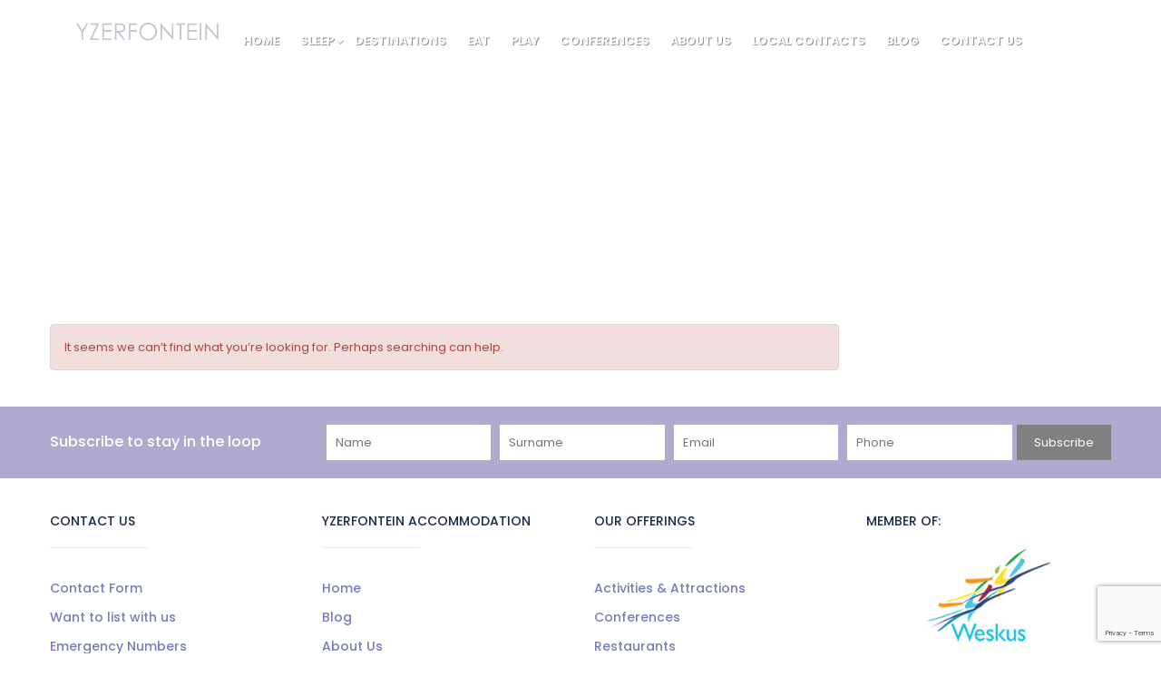

--- FILE ---
content_type: text/html; charset=UTF-8
request_url: https://yzerfonteinaccommodation.co.za/hotel_facilities/wifi-buy-own-data/
body_size: 32198
content:
<!DOCTYPE html>
<html lang="en-US">
    <head>
        <meta charset="UTF-8">
        <meta name="viewport" content="width=device-width, height=device-height, initial-scale=1, maximum-scale=2, minimum-scale=1">
        <meta name="theme-color" content="#ED8323"/>
        <meta name="robots" content="follow"/>
        <meta http-equiv="x-ua-compatible" content="IE=edge">
                    <meta name="traveler" content="3.2.5"/>          <link rel="profile" href="http://gmpg.org/xfn/11">
        <link rel="pingback" href="https://yzerfonteinaccommodation.co.za/xmlrpc.php">
                <link rel="preconnect" href="https://fonts.gstatic.com" crossorigin /><meta name='robots' content='index, follow, max-image-preview:large, max-snippet:-1, max-video-preview:-1' />

	<!-- This site is optimized with the Yoast SEO plugin v26.7 - https://yoast.com/wordpress/plugins/seo/ -->
	<title>Wifi - Buy own Data Archives - Yzerfontein Accommodation</title>
	<link rel="canonical" href="https://yzerfonteinaccommodation.co.za/hotel_facilities/wifi-buy-own-data/" />
	<meta property="og:locale" content="en_US" />
	<meta property="og:type" content="article" />
	<meta property="og:title" content="Wifi - Buy own Data Archives - Yzerfontein Accommodation" />
	<meta property="og:url" content="https://yzerfonteinaccommodation.co.za/hotel_facilities/wifi-buy-own-data/" />
	<meta property="og:site_name" content="Yzerfontein Accommodation" />
	<meta name="twitter:card" content="summary_large_image" />
	<script type="application/ld+json" class="yoast-schema-graph">{"@context":"https://schema.org","@graph":[{"@type":"CollectionPage","@id":"https://yzerfonteinaccommodation.co.za/hotel_facilities/wifi-buy-own-data/","url":"https://yzerfonteinaccommodation.co.za/hotel_facilities/wifi-buy-own-data/","name":"Wifi - Buy own Data Archives - Yzerfontein Accommodation","isPartOf":{"@id":"https://yzerfonteinaccommodation.co.za/#website"},"breadcrumb":{"@id":"https://yzerfonteinaccommodation.co.za/hotel_facilities/wifi-buy-own-data/#breadcrumb"},"inLanguage":"en-US"},{"@type":"BreadcrumbList","@id":"https://yzerfonteinaccommodation.co.za/hotel_facilities/wifi-buy-own-data/#breadcrumb","itemListElement":[{"@type":"ListItem","position":1,"name":"Home","item":"https://yzerfonteinaccommodation.co.za/"},{"@type":"ListItem","position":2,"name":"Wifi - Buy own Data"}]},{"@type":"WebSite","@id":"https://yzerfonteinaccommodation.co.za/#website","url":"https://yzerfonteinaccommodation.co.za/","name":"Yzerfontein Accommodation","description":"West Coast, South Africa","potentialAction":[{"@type":"SearchAction","target":{"@type":"EntryPoint","urlTemplate":"https://yzerfonteinaccommodation.co.za/?s={search_term_string}"},"query-input":{"@type":"PropertyValueSpecification","valueRequired":true,"valueName":"search_term_string"}}],"inLanguage":"en-US"}]}</script>
	<!-- / Yoast SEO plugin. -->


<link rel='dns-prefetch' href='//maps.googleapis.com' />
<link rel='dns-prefetch' href='//cdn.jsdelivr.net' />
<link rel='dns-prefetch' href='//fonts.googleapis.com' />
<link rel='dns-prefetch' href='//maxst.icons8.com' />
<link rel="alternate" type="application/rss+xml" title="Yzerfontein Accommodation &raquo; Feed" href="https://yzerfonteinaccommodation.co.za/feed/" />
<link rel="alternate" type="application/rss+xml" title="Yzerfontein Accommodation &raquo; Comments Feed" href="https://yzerfonteinaccommodation.co.za/comments/feed/" />
<link rel="alternate" type="application/rss+xml" title="Yzerfontein Accommodation &raquo; Wifi - Buy own Data Facilities Feed" href="https://yzerfonteinaccommodation.co.za/hotel_facilities/wifi-buy-own-data/feed/" />
		<!-- This site uses the Google Analytics by MonsterInsights plugin v9.10.0 - Using Analytics tracking - https://www.monsterinsights.com/ -->
		<!-- Note: MonsterInsights is not currently configured on this site. The site owner needs to authenticate with Google Analytics in the MonsterInsights settings panel. -->
					<!-- No tracking code set -->
				<!-- / Google Analytics by MonsterInsights -->
		<style id='wp-emoji-styles-inline-css' type='text/css'>

	img.wp-smiley, img.emoji {
		display: inline !important;
		border: none !important;
		box-shadow: none !important;
		height: 1em !important;
		width: 1em !important;
		margin: 0 0.07em !important;
		vertical-align: -0.1em !important;
		background: none !important;
		padding: 0 !important;
	}
/*# sourceURL=wp-emoji-styles-inline-css */
</style>
<style id='wp-block-library-inline-css' type='text/css'>
:root{--wp-block-synced-color:#7a00df;--wp-block-synced-color--rgb:122,0,223;--wp-bound-block-color:var(--wp-block-synced-color);--wp-editor-canvas-background:#ddd;--wp-admin-theme-color:#007cba;--wp-admin-theme-color--rgb:0,124,186;--wp-admin-theme-color-darker-10:#006ba1;--wp-admin-theme-color-darker-10--rgb:0,107,160.5;--wp-admin-theme-color-darker-20:#005a87;--wp-admin-theme-color-darker-20--rgb:0,90,135;--wp-admin-border-width-focus:2px}@media (min-resolution:192dpi){:root{--wp-admin-border-width-focus:1.5px}}.wp-element-button{cursor:pointer}:root .has-very-light-gray-background-color{background-color:#eee}:root .has-very-dark-gray-background-color{background-color:#313131}:root .has-very-light-gray-color{color:#eee}:root .has-very-dark-gray-color{color:#313131}:root .has-vivid-green-cyan-to-vivid-cyan-blue-gradient-background{background:linear-gradient(135deg,#00d084,#0693e3)}:root .has-purple-crush-gradient-background{background:linear-gradient(135deg,#34e2e4,#4721fb 50%,#ab1dfe)}:root .has-hazy-dawn-gradient-background{background:linear-gradient(135deg,#faaca8,#dad0ec)}:root .has-subdued-olive-gradient-background{background:linear-gradient(135deg,#fafae1,#67a671)}:root .has-atomic-cream-gradient-background{background:linear-gradient(135deg,#fdd79a,#004a59)}:root .has-nightshade-gradient-background{background:linear-gradient(135deg,#330968,#31cdcf)}:root .has-midnight-gradient-background{background:linear-gradient(135deg,#020381,#2874fc)}:root{--wp--preset--font-size--normal:16px;--wp--preset--font-size--huge:42px}.has-regular-font-size{font-size:1em}.has-larger-font-size{font-size:2.625em}.has-normal-font-size{font-size:var(--wp--preset--font-size--normal)}.has-huge-font-size{font-size:var(--wp--preset--font-size--huge)}.has-text-align-center{text-align:center}.has-text-align-left{text-align:left}.has-text-align-right{text-align:right}.has-fit-text{white-space:nowrap!important}#end-resizable-editor-section{display:none}.aligncenter{clear:both}.items-justified-left{justify-content:flex-start}.items-justified-center{justify-content:center}.items-justified-right{justify-content:flex-end}.items-justified-space-between{justify-content:space-between}.screen-reader-text{border:0;clip-path:inset(50%);height:1px;margin:-1px;overflow:hidden;padding:0;position:absolute;width:1px;word-wrap:normal!important}.screen-reader-text:focus{background-color:#ddd;clip-path:none;color:#444;display:block;font-size:1em;height:auto;left:5px;line-height:normal;padding:15px 23px 14px;text-decoration:none;top:5px;width:auto;z-index:100000}html :where(.has-border-color){border-style:solid}html :where([style*=border-top-color]){border-top-style:solid}html :where([style*=border-right-color]){border-right-style:solid}html :where([style*=border-bottom-color]){border-bottom-style:solid}html :where([style*=border-left-color]){border-left-style:solid}html :where([style*=border-width]){border-style:solid}html :where([style*=border-top-width]){border-top-style:solid}html :where([style*=border-right-width]){border-right-style:solid}html :where([style*=border-bottom-width]){border-bottom-style:solid}html :where([style*=border-left-width]){border-left-style:solid}html :where(img[class*=wp-image-]){height:auto;max-width:100%}:where(figure){margin:0 0 1em}html :where(.is-position-sticky){--wp-admin--admin-bar--position-offset:var(--wp-admin--admin-bar--height,0px)}@media screen and (max-width:600px){html :where(.is-position-sticky){--wp-admin--admin-bar--position-offset:0px}}

/*# sourceURL=wp-block-library-inline-css */
</style><style id='global-styles-inline-css' type='text/css'>
:root{--wp--preset--aspect-ratio--square: 1;--wp--preset--aspect-ratio--4-3: 4/3;--wp--preset--aspect-ratio--3-4: 3/4;--wp--preset--aspect-ratio--3-2: 3/2;--wp--preset--aspect-ratio--2-3: 2/3;--wp--preset--aspect-ratio--16-9: 16/9;--wp--preset--aspect-ratio--9-16: 9/16;--wp--preset--color--black: #000000;--wp--preset--color--cyan-bluish-gray: #abb8c3;--wp--preset--color--white: #ffffff;--wp--preset--color--pale-pink: #f78da7;--wp--preset--color--vivid-red: #cf2e2e;--wp--preset--color--luminous-vivid-orange: #ff6900;--wp--preset--color--luminous-vivid-amber: #fcb900;--wp--preset--color--light-green-cyan: #7bdcb5;--wp--preset--color--vivid-green-cyan: #00d084;--wp--preset--color--pale-cyan-blue: #8ed1fc;--wp--preset--color--vivid-cyan-blue: #0693e3;--wp--preset--color--vivid-purple: #9b51e0;--wp--preset--gradient--vivid-cyan-blue-to-vivid-purple: linear-gradient(135deg,rgb(6,147,227) 0%,rgb(155,81,224) 100%);--wp--preset--gradient--light-green-cyan-to-vivid-green-cyan: linear-gradient(135deg,rgb(122,220,180) 0%,rgb(0,208,130) 100%);--wp--preset--gradient--luminous-vivid-amber-to-luminous-vivid-orange: linear-gradient(135deg,rgb(252,185,0) 0%,rgb(255,105,0) 100%);--wp--preset--gradient--luminous-vivid-orange-to-vivid-red: linear-gradient(135deg,rgb(255,105,0) 0%,rgb(207,46,46) 100%);--wp--preset--gradient--very-light-gray-to-cyan-bluish-gray: linear-gradient(135deg,rgb(238,238,238) 0%,rgb(169,184,195) 100%);--wp--preset--gradient--cool-to-warm-spectrum: linear-gradient(135deg,rgb(74,234,220) 0%,rgb(151,120,209) 20%,rgb(207,42,186) 40%,rgb(238,44,130) 60%,rgb(251,105,98) 80%,rgb(254,248,76) 100%);--wp--preset--gradient--blush-light-purple: linear-gradient(135deg,rgb(255,206,236) 0%,rgb(152,150,240) 100%);--wp--preset--gradient--blush-bordeaux: linear-gradient(135deg,rgb(254,205,165) 0%,rgb(254,45,45) 50%,rgb(107,0,62) 100%);--wp--preset--gradient--luminous-dusk: linear-gradient(135deg,rgb(255,203,112) 0%,rgb(199,81,192) 50%,rgb(65,88,208) 100%);--wp--preset--gradient--pale-ocean: linear-gradient(135deg,rgb(255,245,203) 0%,rgb(182,227,212) 50%,rgb(51,167,181) 100%);--wp--preset--gradient--electric-grass: linear-gradient(135deg,rgb(202,248,128) 0%,rgb(113,206,126) 100%);--wp--preset--gradient--midnight: linear-gradient(135deg,rgb(2,3,129) 0%,rgb(40,116,252) 100%);--wp--preset--font-size--small: 13px;--wp--preset--font-size--medium: 20px;--wp--preset--font-size--large: 36px;--wp--preset--font-size--x-large: 42px;--wp--preset--spacing--20: 0.44rem;--wp--preset--spacing--30: 0.67rem;--wp--preset--spacing--40: 1rem;--wp--preset--spacing--50: 1.5rem;--wp--preset--spacing--60: 2.25rem;--wp--preset--spacing--70: 3.38rem;--wp--preset--spacing--80: 5.06rem;--wp--preset--shadow--natural: 6px 6px 9px rgba(0, 0, 0, 0.2);--wp--preset--shadow--deep: 12px 12px 50px rgba(0, 0, 0, 0.4);--wp--preset--shadow--sharp: 6px 6px 0px rgba(0, 0, 0, 0.2);--wp--preset--shadow--outlined: 6px 6px 0px -3px rgb(255, 255, 255), 6px 6px rgb(0, 0, 0);--wp--preset--shadow--crisp: 6px 6px 0px rgb(0, 0, 0);}:where(.is-layout-flex){gap: 0.5em;}:where(.is-layout-grid){gap: 0.5em;}body .is-layout-flex{display: flex;}.is-layout-flex{flex-wrap: wrap;align-items: center;}.is-layout-flex > :is(*, div){margin: 0;}body .is-layout-grid{display: grid;}.is-layout-grid > :is(*, div){margin: 0;}:where(.wp-block-columns.is-layout-flex){gap: 2em;}:where(.wp-block-columns.is-layout-grid){gap: 2em;}:where(.wp-block-post-template.is-layout-flex){gap: 1.25em;}:where(.wp-block-post-template.is-layout-grid){gap: 1.25em;}.has-black-color{color: var(--wp--preset--color--black) !important;}.has-cyan-bluish-gray-color{color: var(--wp--preset--color--cyan-bluish-gray) !important;}.has-white-color{color: var(--wp--preset--color--white) !important;}.has-pale-pink-color{color: var(--wp--preset--color--pale-pink) !important;}.has-vivid-red-color{color: var(--wp--preset--color--vivid-red) !important;}.has-luminous-vivid-orange-color{color: var(--wp--preset--color--luminous-vivid-orange) !important;}.has-luminous-vivid-amber-color{color: var(--wp--preset--color--luminous-vivid-amber) !important;}.has-light-green-cyan-color{color: var(--wp--preset--color--light-green-cyan) !important;}.has-vivid-green-cyan-color{color: var(--wp--preset--color--vivid-green-cyan) !important;}.has-pale-cyan-blue-color{color: var(--wp--preset--color--pale-cyan-blue) !important;}.has-vivid-cyan-blue-color{color: var(--wp--preset--color--vivid-cyan-blue) !important;}.has-vivid-purple-color{color: var(--wp--preset--color--vivid-purple) !important;}.has-black-background-color{background-color: var(--wp--preset--color--black) !important;}.has-cyan-bluish-gray-background-color{background-color: var(--wp--preset--color--cyan-bluish-gray) !important;}.has-white-background-color{background-color: var(--wp--preset--color--white) !important;}.has-pale-pink-background-color{background-color: var(--wp--preset--color--pale-pink) !important;}.has-vivid-red-background-color{background-color: var(--wp--preset--color--vivid-red) !important;}.has-luminous-vivid-orange-background-color{background-color: var(--wp--preset--color--luminous-vivid-orange) !important;}.has-luminous-vivid-amber-background-color{background-color: var(--wp--preset--color--luminous-vivid-amber) !important;}.has-light-green-cyan-background-color{background-color: var(--wp--preset--color--light-green-cyan) !important;}.has-vivid-green-cyan-background-color{background-color: var(--wp--preset--color--vivid-green-cyan) !important;}.has-pale-cyan-blue-background-color{background-color: var(--wp--preset--color--pale-cyan-blue) !important;}.has-vivid-cyan-blue-background-color{background-color: var(--wp--preset--color--vivid-cyan-blue) !important;}.has-vivid-purple-background-color{background-color: var(--wp--preset--color--vivid-purple) !important;}.has-black-border-color{border-color: var(--wp--preset--color--black) !important;}.has-cyan-bluish-gray-border-color{border-color: var(--wp--preset--color--cyan-bluish-gray) !important;}.has-white-border-color{border-color: var(--wp--preset--color--white) !important;}.has-pale-pink-border-color{border-color: var(--wp--preset--color--pale-pink) !important;}.has-vivid-red-border-color{border-color: var(--wp--preset--color--vivid-red) !important;}.has-luminous-vivid-orange-border-color{border-color: var(--wp--preset--color--luminous-vivid-orange) !important;}.has-luminous-vivid-amber-border-color{border-color: var(--wp--preset--color--luminous-vivid-amber) !important;}.has-light-green-cyan-border-color{border-color: var(--wp--preset--color--light-green-cyan) !important;}.has-vivid-green-cyan-border-color{border-color: var(--wp--preset--color--vivid-green-cyan) !important;}.has-pale-cyan-blue-border-color{border-color: var(--wp--preset--color--pale-cyan-blue) !important;}.has-vivid-cyan-blue-border-color{border-color: var(--wp--preset--color--vivid-cyan-blue) !important;}.has-vivid-purple-border-color{border-color: var(--wp--preset--color--vivid-purple) !important;}.has-vivid-cyan-blue-to-vivid-purple-gradient-background{background: var(--wp--preset--gradient--vivid-cyan-blue-to-vivid-purple) !important;}.has-light-green-cyan-to-vivid-green-cyan-gradient-background{background: var(--wp--preset--gradient--light-green-cyan-to-vivid-green-cyan) !important;}.has-luminous-vivid-amber-to-luminous-vivid-orange-gradient-background{background: var(--wp--preset--gradient--luminous-vivid-amber-to-luminous-vivid-orange) !important;}.has-luminous-vivid-orange-to-vivid-red-gradient-background{background: var(--wp--preset--gradient--luminous-vivid-orange-to-vivid-red) !important;}.has-very-light-gray-to-cyan-bluish-gray-gradient-background{background: var(--wp--preset--gradient--very-light-gray-to-cyan-bluish-gray) !important;}.has-cool-to-warm-spectrum-gradient-background{background: var(--wp--preset--gradient--cool-to-warm-spectrum) !important;}.has-blush-light-purple-gradient-background{background: var(--wp--preset--gradient--blush-light-purple) !important;}.has-blush-bordeaux-gradient-background{background: var(--wp--preset--gradient--blush-bordeaux) !important;}.has-luminous-dusk-gradient-background{background: var(--wp--preset--gradient--luminous-dusk) !important;}.has-pale-ocean-gradient-background{background: var(--wp--preset--gradient--pale-ocean) !important;}.has-electric-grass-gradient-background{background: var(--wp--preset--gradient--electric-grass) !important;}.has-midnight-gradient-background{background: var(--wp--preset--gradient--midnight) !important;}.has-small-font-size{font-size: var(--wp--preset--font-size--small) !important;}.has-medium-font-size{font-size: var(--wp--preset--font-size--medium) !important;}.has-large-font-size{font-size: var(--wp--preset--font-size--large) !important;}.has-x-large-font-size{font-size: var(--wp--preset--font-size--x-large) !important;}
/*# sourceURL=global-styles-inline-css */
</style>

<style id='classic-theme-styles-inline-css' type='text/css'>
/*! This file is auto-generated */
.wp-block-button__link{color:#fff;background-color:#32373c;border-radius:9999px;box-shadow:none;text-decoration:none;padding:calc(.667em + 2px) calc(1.333em + 2px);font-size:1.125em}.wp-block-file__button{background:#32373c;color:#fff;text-decoration:none}
/*# sourceURL=/wp-includes/css/classic-themes.min.css */
</style>
<link rel='stylesheet' id='wp-components-css' href='https://yzerfonteinaccommodation.co.za/wp-includes/css/dist/components/style.min.css?ver=6.9' type='text/css' media='all' />
<link rel='stylesheet' id='wp-preferences-css' href='https://yzerfonteinaccommodation.co.za/wp-includes/css/dist/preferences/style.min.css?ver=6.9' type='text/css' media='all' />
<link rel='stylesheet' id='wp-block-editor-css' href='https://yzerfonteinaccommodation.co.za/wp-includes/css/dist/block-editor/style.min.css?ver=6.9' type='text/css' media='all' />
<link rel='stylesheet' id='popup-maker-block-library-style-css' href='https://yzerfonteinaccommodation.co.za/wp-content/plugins/popup-maker/dist/packages/block-library-style.css?ver=dbea705cfafe089d65f1' type='text/css' media='all' />
<link rel='stylesheet' id='contact-form-7-css' href='https://yzerfonteinaccommodation.co.za/wp-content/plugins/contact-form-7/includes/css/styles.css?ver=6.1.4' type='text/css' media='all' />
<link rel='stylesheet' id='wpcf7-redirect-script-frontend-css' href='https://yzerfonteinaccommodation.co.za/wp-content/plugins/wpcf7-redirect/build/assets/frontend-script.css?ver=2c532d7e2be36f6af233' type='text/css' media='all' />
<link rel='stylesheet' id='google-font-css-css' href='https://fonts.googleapis.com/css?family=Poppins%3A400%2C500%2C600&#038;ver=6.9' type='text/css' media='all' />
<link rel='stylesheet' id='bootstrap-css-css' href='https://yzerfonteinaccommodation.co.za/wp-content/themes/traveler/v2/css/bootstrap.min.css?ver=6.9' type='text/css' media='all' />
<link rel='stylesheet' id='helpers-css-css' href='https://yzerfonteinaccommodation.co.za/wp-content/themes/traveler/v2/css/helpers.css?ver=6.9' type='text/css' media='all' />
<link rel='stylesheet' id='font-awesome-css-css' href='https://yzerfonteinaccommodation.co.za/wp-content/themes/traveler/v2/css/font-awesome.min.css?ver=6.9' type='text/css' media='all' />
<link rel='stylesheet' id='fotorama-css-css' href='https://yzerfonteinaccommodation.co.za/wp-content/themes/traveler/v2/js/fotorama/fotorama.css?ver=6.9' type='text/css' media='all' />
<link rel='stylesheet' id='rangeSlider-css-css' href='https://yzerfonteinaccommodation.co.za/wp-content/themes/traveler/v2/js/ion.rangeSlider/css/ion.rangeSlider.css?ver=6.9' type='text/css' media='all' />
<link rel='stylesheet' id='rangeSlider-skinHTML5-css-css' href='https://yzerfonteinaccommodation.co.za/wp-content/themes/traveler/v2/js/ion.rangeSlider/css/ion.rangeSlider.skinHTML5.css?ver=6.9' type='text/css' media='all' />
<link rel='stylesheet' id='daterangepicker-css-css' href='https://yzerfonteinaccommodation.co.za/wp-content/themes/traveler/v2/js/daterangepicker/daterangepicker.css?ver=6.9' type='text/css' media='all' />
<link rel='stylesheet' id='awesome-line-awesome-css-css' href='https://maxst.icons8.com/vue-static/landings/line-awesome/line-awesome/1.1.0/css/line-awesome.min.css?ver=6.9' type='text/css' media='all' />
<link rel='stylesheet' id='sweetalert2-css-css' href='https://yzerfonteinaccommodation.co.za/wp-content/themes/traveler/v2/css/sweetalert2.css?ver=6.9' type='text/css' media='all' />
<link rel='stylesheet' id='select2.min-css-css' href='https://yzerfonteinaccommodation.co.za/wp-content/themes/traveler/v2/css/select2.min.css?ver=6.9' type='text/css' media='all' />
<link rel='stylesheet' id='flickity-css-css' href='https://yzerfonteinaccommodation.co.za/wp-content/themes/traveler/v2/css/flickity.css?ver=6.9' type='text/css' media='all' />
<link rel='stylesheet' id='magnific-css-css' href='https://yzerfonteinaccommodation.co.za/wp-content/themes/traveler/v2/js/magnific-popup/magnific-popup.css?ver=6.9' type='text/css' media='all' />
<link rel='stylesheet' id='owlcarousel-css-css' href='https://yzerfonteinaccommodation.co.za/wp-content/themes/traveler/v2/js/owlcarousel/assets/owl.carousel.min.css?ver=6.9' type='text/css' media='all' />
<link rel='stylesheet' id='st-style-css-css' href='https://yzerfonteinaccommodation.co.za/wp-content/themes/traveler/v2/css/style.css?ver=6.9' type='text/css' media='all' />
<link rel='stylesheet' id='affilate-css-css' href='https://yzerfonteinaccommodation.co.za/wp-content/themes/traveler/v2/css/affilate.css?ver=6.9' type='text/css' media='all' />
<link rel='stylesheet' id='affilate-h-css-css' href='https://yzerfonteinaccommodation.co.za/wp-content/themes/traveler/v2/css/affilate-h.css?ver=6.9' type='text/css' media='all' />
<link rel='stylesheet' id='search-result-css-css' href='https://yzerfonteinaccommodation.co.za/wp-content/themes/traveler/v2/css/search_result.css?ver=6.9' type='text/css' media='all' />
<link rel='stylesheet' id='st-fix-safari-css-css' href='https://yzerfonteinaccommodation.co.za/wp-content/themes/traveler/v2/css/fsafari.css?ver=6.9' type='text/css' media='all' />
<link rel='stylesheet' id='checkout-css-css' href='https://yzerfonteinaccommodation.co.za/wp-content/themes/traveler/v2/css/checkout.css?ver=6.9' type='text/css' media='all' />
<link rel='stylesheet' id='partner-page-css-css' href='https://yzerfonteinaccommodation.co.za/wp-content/themes/traveler/v2/css/partner_page.css?ver=6.9' type='text/css' media='all' />
<link rel='stylesheet' id='responsive-css-css' href='https://yzerfonteinaccommodation.co.za/wp-content/themes/traveler/v2/css/responsive.css?ver=6.9' type='text/css' media='all' />
<link rel='stylesheet' id='mCustomScrollbar-css-css' href='https://cdn.jsdelivr.net/jquery.mcustomscrollbar/3.1.3/jquery.mCustomScrollbar.min.css?ver=6.9' type='text/css' media='all' />
<link rel='stylesheet' id='single-tour-css' href='https://yzerfonteinaccommodation.co.za/wp-content/themes/traveler/v2/css/sin-tour.css?ver=6.9' type='text/css' media='all' />
<link rel='stylesheet' id='enquire-css-css' href='https://yzerfonteinaccommodation.co.za/wp-content/themes/traveler/v2/css/enquire.css?ver=6.9' type='text/css' media='all' />
<link rel='stylesheet' id='divi-builder-style-css' href='https://yzerfonteinaccommodation.co.za/wp-content/plugins/divi-builder/css/style-static.min.css?ver=4.27.4' type='text/css' media='all' />
<link rel='stylesheet' id='a3a3_lazy_load-css' href='//yzerfonteinaccommodation.co.za/wp-content/uploads/sass/a3_lazy_load.min.css?ver=1719396530' type='text/css' media='all' />
<link rel='stylesheet' id='otw-shortcode-general_foundicons-css' href='https://yzerfonteinaccommodation.co.za/wp-content/plugins/tabs-shortcode-and-widget/include/otw_components/otw_shortcode/css/general_foundicons.css?ver=6.9' type='text/css' media='all' />
<link rel='stylesheet' id='otw-shortcode-social_foundicons-css' href='https://yzerfonteinaccommodation.co.za/wp-content/plugins/tabs-shortcode-and-widget/include/otw_components/otw_shortcode/css/social_foundicons.css?ver=6.9' type='text/css' media='all' />
<link rel='stylesheet' id='otw-shortcode-jquery-ui-css' href='https://yzerfonteinaccommodation.co.za/wp-content/plugins/tabs-shortcode-and-widget/include/otw_components/otw_shortcode/css/jquery-ui-1.9.1.css?ver=6.9' type='text/css' media='all' />
<link rel='stylesheet' id='otw-shortcode-css' href='https://yzerfonteinaccommodation.co.za/wp-content/plugins/tabs-shortcode-and-widget/include/otw_components/otw_shortcode/css/otw_shortcode.css?ver=6.9' type='text/css' media='all' />
<script type="text/javascript" id="jquery-core-js-extra">
/* <![CDATA[ */
var list_location = {"list":"\"\""};
var st_checkout_text = {"without_pp":"Submit Request","with_pp":"Booking Now","validate_form":"Please fill all required fields","error_accept_term":"Please accept our terms and conditions","email_validate":"Email is not valid","adult_price":"Adult","child_price":"Child","infant_price":"Infant","adult":"Adult","child":"Child","infant":"Infant","price":"Price","origin_price":"Origin Price","text_unavailable":"Not Available: "};
var st_params = {"theme_url":"https://yzerfonteinaccommodation.co.za/wp-content/themes/traveler","caculator_price_single_ajax":"off","site_url":"https://yzerfonteinaccommodation.co.za","load_price":"https://yzerfonteinaccommodation.co.za","ajax_url":"https://yzerfonteinaccommodation.co.za/wp-admin/admin-ajax.php","loading_url":"https://yzerfonteinaccommodation.co.za/wp-admin/images/wpspin_light.gif","st_search_nonce":"8274397163","facebook_enable":"off","facbook_app_id":"RBKANUDGJN6KY7WQ","booking_currency_precision":"","thousand_separator":"","decimal_separator":"","currency_symbol":"R","currency_position":"left","currency_rtl_support":"","free_text":"Free","date_format":"mm/dd/yyyy","date_format_calendar":"mm/dd/yyyy","time_format":"12h","mk_my_location":"https://yzerfonteinaccommodation.co.za/wp-content/themes/traveler/img/my_location.png","locale":"en_US","header_bgr":"","text_refresh":"Refresh","date_fomat":"MM/DD/YYYY","text_loading":"Loading...","text_no_more":"No More","weather_api_key":"a82498aa9918914fa4ac5ba584a7e623","no_vacancy":"No vacancies","a_vacancy":"a vacancy","more_vacancy":"vacancies","utm":"https://shinetheme.com/utm/utm.gif","_s":"767ef4e2a4","mclusmap":"https://yzerfonteinaccommodation.co.za/wp-content/themes/traveler/v2/images/icon_map/ico_gruop_location.svg","icon_contact_map":"https://yzerfonteinaccommodation.co.za/wp-content/themes/traveler/v2/images/markers/ico_location_3.png","text_adult":"Adult","text_adults":"Guests","text_child":"Children","text_childs":"Childrens","text_price":"Price","text_origin_price":"Origin Price","text_unavailable":"Not Available ","text_available":"Available ","text_adult_price":"Adult Price ","text_child_price":"Child Price ","text_infant_price":"Infant Price","text_update":"Update ","token_mapbox":"pk.eyJ1IjoiaGVubmluZzAyMSIsImEiOiJja2NhYm5saWsxdGJyMnZtZ3J2OXpuZmluIn0.TZe3JO_XWuUuRBz7TrYQAg","text_rtl_mapbox":"","st_icon_mapbox":"https://i.imgur.com/MK4NUzI.png","text_use_this_media":"Use this media","text_select_image":"Select Image","text_confirm_delete_item":"Are you sure want to delete this item?","text_process_cancel":"You cancelled the process","start_at_text":"Start at","end_at_text":"End at"};
var st_timezone = {"timezone_string":""};
var locale_daterangepicker = {"direction":"ltr","applyLabel":"Apply","cancelLabel":"Cancel","fromLabel":"From","toLabel":"To","customRangeLabel":"Custom","daysOfWeek":["Su","Mo","Tu","We","Th","Fr","Sa"],"monthNames":["January","February","March","April","May","June","July","August","September","October","November","December"],"firstDay":"0","today":"Today"};
var st_list_map_params = {"mk_my_location":"https://yzerfonteinaccommodation.co.za/wp-content/themes/traveler/img/my_location.png","text_my_location":"3000 m radius","text_no_result":"No Result","cluster_0":"\u003Cdiv class='cluster cluster-1'\u003ECLUSTER_COUNT\u003C/div\u003E","cluster_20":"\u003Cdiv class='cluster cluster-2'\u003ECLUSTER_COUNT\u003C/div\u003E","cluster_50":"\u003Cdiv class='cluster cluster-3'\u003ECLUSTER_COUNT\u003C/div\u003E","cluster_m1":"https://yzerfonteinaccommodation.co.za/wp-content/themes/traveler/img/map/m1.png","cluster_m2":"https://yzerfonteinaccommodation.co.za/wp-content/themes/traveler/img/map/m2.png","cluster_m3":"https://yzerfonteinaccommodation.co.za/wp-content/themes/traveler/img/map/m3.png","cluster_m4":"https://yzerfonteinaccommodation.co.za/wp-content/themes/traveler/img/map/m4.png","cluster_m5":"https://yzerfonteinaccommodation.co.za/wp-content/themes/traveler/img/map/m5.png","icon_full_screen":"https://yzerfonteinaccommodation.co.za/wp-content/themes/traveler/v2/images/icon_map/ico_fullscreen.svg","icon_my_location":"https://yzerfonteinaccommodation.co.za/wp-content/themes/traveler/v2/images/icon_map/ico_location.svg","icon_my_style":"https://yzerfonteinaccommodation.co.za/wp-content/themes/traveler/v2/images/icon_map/ico_view_maps.svg","icon_zoom_out":"https://yzerfonteinaccommodation.co.za/wp-content/themes/traveler/v2/images/icon_map/ico_maps_zoom-out.svg","icon_zoom_in":"https://yzerfonteinaccommodation.co.za/wp-content/themes/traveler/v2/images/icon_map/ico_maps_zoom_in.svg","icon_close":"https://yzerfonteinaccommodation.co.za/wp-content/themes/traveler/v2/images/icon_map/icon_close.svg"};
var st_config_partner = {"text_er_image_format":""};
var stanalytics = [];
var st_icon_picker = {"icon_list":["fa-glass","fa-music","fa-search","fa-envelope-o","fa-heart","fa-star","fa-star-o","fa-user","fa-film","fa-th-large","fa-th","fa-th-list","fa-check","fa-remove","fa-close","fa-times","fa-search-plus","fa-search-minus","fa-power-off","fa-signal","fa-gear","fa-cog","fa-trash-o","fa-home","fa-file-o","fa-clock-o","fa-road","fa-download","fa-arrow-circle-o-down","fa-arrow-circle-o-up","fa-inbox","fa-play-circle-o","fa-rotate-right","fa-repeat","fa-refresh","fa-list-alt","fa-lock","fa-flag","fa-headphones","fa-volume-off","fa-volume-down","fa-volume-up","fa-qrcode","fa-barcode","fa-tag","fa-tags","fa-book","fa-bookmark","fa-print","fa-camera","fa-font","fa-bold","fa-italic","fa-text-height","fa-text-width","fa-align-left","fa-align-center","fa-align-right","fa-align-justify","fa-list","fa-dedent","fa-outdent","fa-indent","fa-video-camera","fa-photo","fa-image","fa-picture-o","fa-pencil","fa-map-marker","fa-adjust","fa-tint","fa-edit","fa-pencil-square-o","fa-share-square-o","fa-check-square-o","fa-arrows","fa-step-backward","fa-fast-backward","fa-backward","fa-play","fa-pause","fa-stop","fa-forward","fa-fast-forward","fa-step-forward","fa-eject","fa-chevron-left","fa-chevron-right","fa-plus-circle","fa-minus-circle","fa-times-circle","fa-check-circle","fa-question-circle","fa-info-circle","fa-crosshairs","fa-times-circle-o","fa-check-circle-o","fa-ban","fa-arrow-left","fa-arrow-right","fa-arrow-up","fa-arrow-down","fa-mail-forward","fa-share","fa-expand","fa-compress","fa-plus","fa-minus","fa-asterisk","fa-exclamation-circle","fa-gift","fa-leaf","fa-fire","fa-eye","fa-eye-slash","fa-warning","fa-exclamation-triangle","fa-plane","fa-calendar","fa-random","fa-comment","fa-magnet","fa-chevron-up","fa-chevron-down","fa-retweet","fa-shopping-cart","fa-folder","fa-folder-open","fa-arrows-v","fa-arrows-h","fa-bar-chart-o","fa-bar-chart","fa-twitter-square","fa-facebook-square","fa-camera-retro","fa-key","fa-gears","fa-cogs","fa-comments","fa-thumbs-o-up","fa-thumbs-o-down","fa-star-half","fa-heart-o","fa-sign-out","fa-linkedin-square","fa-thumb-tack","fa-external-link","fa-sign-in","fa-trophy","fa-github-square","fa-upload","fa-lemon-o","fa-phone","fa-square-o","fa-bookmark-o","fa-phone-square","fa-twitter","fa-facebook-f","fa-facebook","fa-github","fa-unlock","fa-credit-card","fa-feed","fa-rss","fa-hdd-o","fa-bullhorn","fa-bell","fa-certificate","fa-hand-o-right","fa-hand-o-left","fa-hand-o-up","fa-hand-o-down","fa-arrow-circle-left","fa-arrow-circle-right","fa-arrow-circle-up","fa-arrow-circle-down","fa-globe","fa-wrench","fa-tasks","fa-filter","fa-briefcase","fa-arrows-alt","fa-group","fa-users","fa-chain","fa-link","fa-cloud","fa-flask","fa-cut","fa-scissors","fa-copy","fa-files-o","fa-paperclip","fa-save","fa-floppy-o","fa-square","fa-navicon","fa-reorder","fa-bars","fa-list-ul","fa-list-ol","fa-strikethrough","fa-underline","fa-table","fa-magic","fa-truck","fa-pinterest","fa-pinterest-square","fa-google-plus-square","fa-google-plus","fa-money","fa-caret-down","fa-caret-up","fa-caret-left","fa-caret-right","fa-columns","fa-unsorted","fa-sort","fa-sort-down","fa-sort-desc","fa-sort-up","fa-sort-asc","fa-envelope","fa-linkedin","fa-rotate-left","fa-undo","fa-legal","fa-gavel","fa-dashboard","fa-tachometer","fa-comment-o","fa-comments-o","fa-flash","fa-bolt","fa-sitemap","fa-umbrella","fa-paste","fa-clipboard","fa-lightbulb-o","fa-exchange","fa-cloud-download","fa-cloud-upload","fa-user-md","fa-stethoscope","fa-suitcase","fa-bell-o","fa-coffee","fa-cutlery","fa-file-text-o","fa-building-o","fa-hospital-o","fa-ambulance","fa-medkit","fa-fighter-jet","fa-beer","fa-h-square","fa-plus-square","fa-angle-double-left","fa-angle-double-right","fa-angle-double-up","fa-angle-double-down","fa-angle-left","fa-angle-right","fa-angle-up","fa-angle-down","fa-desktop","fa-laptop","fa-tablet","fa-mobile-phone","fa-mobile","fa-circle-o","fa-quote-left","fa-quote-right","fa-spinner","fa-circle","fa-mail-reply","fa-reply","fa-github-alt","fa-folder-o","fa-folder-open-o","fa-smile-o","fa-frown-o","fa-meh-o","fa-gamepad","fa-keyboard-o","fa-flag-o","fa-flag-checkered","fa-terminal","fa-code","fa-mail-reply-all","fa-reply-all","fa-star-half-empty","fa-star-half-full","fa-star-half-o","fa-location-arrow","fa-crop","fa-code-fork","fa-unlink","fa-chain-broken","fa-question","fa-info","fa-exclamation","fa-superscript","fa-subscript","fa-eraser","fa-puzzle-piece","fa-microphone","fa-microphone-slash","fa-shield","fa-calendar-o","fa-fire-extinguisher","fa-rocket","fa-maxcdn","fa-chevron-circle-left","fa-chevron-circle-right","fa-chevron-circle-up","fa-chevron-circle-down","fa-html5","fa-css3","fa-anchor","fa-unlock-alt","fa-bullseye","fa-ellipsis-h","fa-ellipsis-v","fa-rss-square","fa-play-circle","fa-ticket","fa-minus-square","fa-minus-square-o","fa-level-up","fa-level-down","fa-check-square","fa-pencil-square","fa-external-link-square","fa-share-square","fa-compass","fa-toggle-down","fa-caret-square-o-down","fa-toggle-up","fa-caret-square-o-up","fa-toggle-right","fa-caret-square-o-right","fa-euro","fa-eur","fa-gbp","fa-dollar","fa-usd","fa-rupee","fa-inr","fa-cny","fa-rmb","fa-yen","fa-jpy","fa-ruble","fa-rouble","fa-rub","fa-won","fa-krw","fa-bitcoin","fa-btc","fa-file","fa-file-text","fa-sort-alpha-asc","fa-sort-alpha-desc","fa-sort-amount-asc","fa-sort-amount-desc","fa-sort-numeric-asc","fa-sort-numeric-desc","fa-thumbs-up","fa-thumbs-down","fa-youtube-square","fa-youtube","fa-xing","fa-xing-square","fa-youtube-play","fa-dropbox","fa-stack-overflow","fa-instagram","fa-flickr","fa-adn","fa-bitbucket","fa-bitbucket-square","fa-tumblr","fa-tumblr-square","fa-long-arrow-down","fa-long-arrow-up","fa-long-arrow-left","fa-long-arrow-right","fa-apple","fa-windows","fa-android","fa-linux","fa-dribbble","fa-skype","fa-foursquare","fa-trello","fa-female","fa-male","fa-gittip","fa-gratipay","fa-sun-o","fa-moon-o","fa-archive","fa-bug","fa-vk","fa-weibo","fa-renren","fa-pagelines","fa-stack-exchange","fa-arrow-circle-o-right","fa-arrow-circle-o-left","fa-toggle-left","fa-caret-square-o-left","fa-dot-circle-o","fa-wheelchair","fa-vimeo-square","fa-turkish-lira","fa-try","fa-plus-square-o","fa-space-shuttle","fa-slack","fa-envelope-square","fa-wordpress","fa-openid","fa-institution","fa-bank","fa-university","fa-mortar-board","fa-graduation-cap","fa-yahoo","fa-google","fa-reddit","fa-reddit-square","fa-stumbleupon-circle","fa-stumbleupon","fa-delicious","fa-digg","fa-pied-piper","fa-pied-piper-alt","fa-drupal","fa-joomla","fa-language","fa-fax","fa-building","fa-child","fa-paw","fa-spoon","fa-cube","fa-cubes","fa-behance","fa-behance-square","fa-steam","fa-steam-square","fa-recycle","fa-automobile","fa-car","fa-cab","fa-taxi","fa-tree","fa-spotify","fa-deviantart","fa-soundcloud","fa-database","fa-file-pdf-o","fa-file-word-o","fa-file-excel-o","fa-file-powerpoint-o","fa-file-photo-o","fa-file-picture-o","fa-file-image-o","fa-file-zip-o","fa-file-archive-o","fa-file-sound-o","fa-file-audio-o","fa-file-movie-o","fa-file-video-o","fa-file-code-o","fa-vine","fa-codepen","fa-jsfiddle","fa-life-bouy","fa-life-buoy","fa-life-saver","fa-support","fa-life-ring","fa-circle-o-notch","fa-ra","fa-rebel","fa-ge","fa-empire","fa-git-square","fa-git","fa-y-combinator-square","fa-yc-square","fa-hacker-news","fa-tencent-weibo","fa-qq","fa-wechat","fa-weixin","fa-send","fa-paper-plane","fa-send-o","fa-paper-plane-o","fa-history","fa-circle-thin","fa-header","fa-paragraph","fa-sliders","fa-share-alt","fa-share-alt-square","fa-bomb","fa-soccer-ball-o","fa-futbol-o","fa-tty","fa-binoculars","fa-plug","fa-slideshare","fa-twitch","fa-yelp","fa-newspaper-o","fa-wifi","fa-calculator","fa-paypal","fa-google-wallet","fa-cc-visa","fa-cc-mastercard","fa-cc-discover","fa-cc-amex","fa-cc-paypal","fa-cc-stripe","fa-bell-slash","fa-bell-slash-o","fa-trash","fa-copyright","fa-at","fa-eyedropper","fa-paint-brush","fa-birthday-cake","fa-area-chart","fa-pie-chart","fa-line-chart","fa-lastfm","fa-lastfm-square","fa-toggle-off","fa-toggle-on","fa-bicycle","fa-bus","fa-ioxhost","fa-angellist","fa-cc","fa-shekel","fa-sheqel","fa-ils","fa-meanpath","fa-buysellads","fa-connectdevelop","fa-dashcube","fa-forumbee","fa-leanpub","fa-sellsy","fa-shirtsinbulk","fa-simplybuilt","fa-skyatlas","fa-cart-plus","fa-cart-arrow-down","fa-diamond","fa-ship","fa-user-secret","fa-motorcycle","fa-street-view","fa-heartbeat","fa-venus","fa-mars","fa-mercury","fa-intersex","fa-transgender","fa-transgender-alt","fa-venus-double","fa-mars-double","fa-venus-mars","fa-mars-stroke","fa-mars-stroke-v","fa-mars-stroke-h","fa-neuter","fa-genderless","fa-facebook-official","fa-pinterest-p","fa-whatsapp","fa-server","fa-user-plus","fa-user-times","fa-hotel","fa-bed","fa-viacoin","fa-train","fa-subway","fa-medium","fa-yc","fa-y-combinator","fa-optin-monster","fa-opencart","fa-expeditedssl","fa-battery-4","fa-battery-full","fa-battery-3","fa-battery-three-quarters","fa-battery-2","fa-battery-half","fa-battery-1","fa-battery-quarter","fa-battery-0","fa-battery-empty","fa-mouse-pointer","fa-i-cursor","fa-object-group","fa-object-ungroup","fa-sticky-note","fa-sticky-note-o","fa-cc-jcb","fa-cc-diners-club","fa-clone","fa-balance-scale","fa-hourglass-o","fa-hourglass-1","fa-hourglass-start","fa-hourglass-2","fa-hourglass-half","fa-hourglass-3","fa-hourglass-end","fa-hourglass","fa-hand-grab-o","fa-hand-rock-o","fa-hand-stop-o","fa-hand-paper-o","fa-hand-scissors-o","fa-hand-lizard-o","fa-hand-spock-o","fa-hand-pointer-o","fa-hand-peace-o","fa-trademark","fa-registered","fa-creative-commons","fa-gg","fa-gg-circle","fa-tripadvisor","fa-odnoklassniki","fa-odnoklassniki-square","fa-get-pocket","fa-wikipedia-w","fa-safari","fa-chrome","fa-firefox","fa-opera","fa-internet-explorer","fa-tv","fa-television","fa-contao","fa-500px","fa-amazon","fa-calendar-plus-o","fa-calendar-minus-o","fa-calendar-times-o","fa-calendar-check-o","fa-industry","fa-map-pin","fa-map-signs","fa-map-o","fa-map","fa-commenting","fa-commenting-o","fa-houzz","fa-vimeo","fa-black-tie","fa-fonticons","fa-reddit-alien","fa-edge","fa-credit-card-alt","fa-codiepie","fa-modx","fa-fort-awesome","fa-usb","fa-product-hunt","fa-mixcloud","fa-scribd","fa-pause-circle","fa-pause-circle-o","fa-stop-circle","fa-stop-circle-o","fa-shopping-bag","fa-shopping-basket","fa-hashtag","fa-bluetooth","fa-bluetooth-b","fa-percent","fa-gitlab","fa-wpbeginner","fa-wpforms","fa-envira","fa-universal-access","fa-wheelchair-alt","fa-question-circle-o","fa-blind","fa-audio-description","fa-volume-control-phone","fa-braille","fa-assistive-listening-systems","fa-asl-interpreting","fa-american-sign-language-interpreting","fa-deafness","fa-hard-of-hearing","fa-deaf","fa-glide","fa-glide-g","fa-signing","fa-sign-language","fa-low-vision","fa-viadeo","fa-viadeo-square","fa-snapchat","fa-snapchat-ghost","fa-snapchat-square"]};
var st_timezone = {"timezone_string":""};
var st_social_params = [];
//# sourceURL=jquery-core-js-extra
/* ]]> */
</script>
<script type="text/javascript" src="https://yzerfonteinaccommodation.co.za/wp-includes/js/jquery/jquery.min.js?ver=3.7.1" id="jquery-core-js"></script>
<script type="text/javascript" src="https://yzerfonteinaccommodation.co.za/wp-includes/js/jquery/jquery-migrate.min.js?ver=3.4.1" id="jquery-migrate-js"></script>
<script type="text/javascript" src="https://maps.googleapis.com/maps/api/js?libraries=places&amp;key=AIzaSyB55y_vo8KKp-P6uz-HNb4AYivz4_ofdHw" id="map-js"></script>
<script type="text/javascript" src="https://yzerfonteinaccommodation.co.za/wp-content/themes/traveler/v2/js/magnific-popup/jquery.magnific-popup.min.js?ver=6.9" id="magnific-js-js"></script>
<script type="text/javascript" src="https://yzerfonteinaccommodation.co.za/wp-content/plugins/tabs-shortcode-and-widget/include/otw_components/otw_shortcode/js/otw_shortcode_core.js?ver=6.9" id="otw-shortcode-core-js"></script>
<script type="text/javascript" src="https://yzerfonteinaccommodation.co.za/wp-content/plugins/tabs-shortcode-and-widget/include/otw_components/otw_shortcode/js/otw_shortcode.js?ver=6.9" id="otw-shortcode-js"></script>
<link rel="https://api.w.org/" href="https://yzerfonteinaccommodation.co.za/wp-json/" /><link rel="EditURI" type="application/rsd+xml" title="RSD" href="https://yzerfonteinaccommodation.co.za/xmlrpc.php?rsd" />
<meta name="generator" content="WordPress 6.9" />
<meta name="generator" content="Powered by WPBakery Page Builder - drag and drop page builder for WordPress."/>
<!-- Load Facebook SDK for JavaScript -->
      <div id="fb-root"></div>
      <script>
        window.fbAsyncInit = function() {
          FB.init({
            xfbml            : true,
            version          : 'v9.0'
          });
        };

        (function(d, s, id) {
        var js, fjs = d.getElementsByTagName(s)[0];
        if (d.getElementById(id)) return;
        js = d.createElement(s); js.id = id;
        js.src = 'https://connect.facebook.net/en_US/sdk/xfbml.customerchat.js';
        fjs.parentNode.insertBefore(js, fjs);
      }(document, 'script', 'facebook-jssdk'));</script>

      <!-- Your Chat Plugin code -->
      <div class="fb-customerchat"
        attribution="setup_tool"
        page_id="1058268357596442"
  theme_color="#c7c4cf">
      </div>
<!-- Google Tag Manager -->
<script>(function(w,d,s,l,i){w[l]=w[l]||[];w[l].push({'gtm.start':
new Date().getTime(),event:'gtm.js'});var f=d.getElementsByTagName(s)[0],
j=d.createElement(s),dl=l!='dataLayer'?'&l='+l:'';j.async=true;j.src=
'https://www.googletagmanager.com/gtm.js?id='+i+dl;f.parentNode.insertBefore(j,f);
})(window,document,'script','dataLayer','GTM-MTJQJDV');</script>
<!-- End Google Tag Manager -->
        <!-- Custom_css.php-->
        <style id="st_custom_css_php">
        
@media screen and (max-width: 782px) {
  html {
    margin-top: 0px !important;
  }

  .admin-bar.logged-in #header {
    padding-top: 45px;
  }

  .logged-in #header {
    margin-top: 0;
  }
}

:root {
	--main-color: #1A2B48;
    --link-color: #5191FA;
    --link-color-dark: #5191FA;
	--grey-color: #5E6D77;
	--light-grey-color: #EAEEF3;
    --orange-color: #FA5636;
}

    .booking-item-rating .fa ,
    .booking-item.booking-item-small .booking-item-rating-stars,
    .comment-form .add_rating,
    .booking-item-payment .booking-item-rating-stars .fa-star,
    .st-item-rating .fa,
    li  .fa-star , li  .fa-star-o , li  .fa-star-half-o{
    color:#FA5636    }

.feature_class{
 background: #3366cc;
}
.feature_class::before {
   border-color: #3366cc #3366cc transparent transparent;
}
.feature_class::after {
    border-color: #3366cc transparent #3366cc #3366cc;
}
.featured_single .feature_class::before{
   border-color: transparent #3366cc transparent transparent;
}
.item-nearby .st_featured::before {
    border-color: transparent transparent #3366cc #3366cc;
}
.item-nearby .st_featured::after {
   border-color: #3366cc #3366cc #3366cc transparent  ;
}

.st_sale_class{
    background-color: #3366cc;
}
.st_sale_class.st_sale_paper * {color: #3366cc }
.st_sale_class .st_star_label_sale_div::after,.st_sale_label_1::before{
    border-color: #3366cc transparent transparent #3366cc ;
}

.btn.active.focus, .btn.active:focus, .btn.focus, .btn:active.focus, .btn:active:focus, .btn:focus {
  outline: none;
}

.st_sale_class .st_star_label_sale_div::after{
border-color: #3366cc


        </style>
        <!-- End Custom_css.php-->
        <!-- start css hook filter -->
        <style type="text/css" id="st_custom_css">
                </style>
        <!-- end css hook filter -->
        <!-- css disable javascript -->
                <style type="text/css" id="st_enable_javascript">
        .search-tabs-bg > .tabbable >.tab-content > .tab-pane{display: none; opacity: 0;}.search-tabs-bg > .tabbable >.tab-content > .tab-pane.active{display: block;opacity: 1;}.search-tabs-to-top { margin-top: -120px;}        </style>

        <style>
        .right.mt20 img {
    max-height: 22px;
}

.home #st-content-wrapper.search-result-page .search-form-wrapper .st-feature-items .item .title::after {
    
    background: none;
    
}

.main-footer-sub {
    padding-top: 0px;
    padding-bottom: 17px;
}

.header .logo img {
    max-height: 80px !important;
    max-width: 100%;
}
.search-result-page .search-form-wrapper .form-button button {
    
    background: #b1aacf;
}
.popupRow { padding: 20px 20px 0; }        </style>
        <link rel="icon" href="https://yzerfonteinaccommodation.co.za/wp-content/uploads/2020/11/cropped-Favicon-32x32.png" sizes="32x32" />
<link rel="icon" href="https://yzerfonteinaccommodation.co.za/wp-content/uploads/2020/11/cropped-Favicon-192x192.png" sizes="192x192" />
<link rel="apple-touch-icon" href="https://yzerfonteinaccommodation.co.za/wp-content/uploads/2020/11/cropped-Favicon-180x180.png" />
<meta name="msapplication-TileImage" content="https://yzerfonteinaccommodation.co.za/wp-content/uploads/2020/11/cropped-Favicon-270x270.png" />

        <!-- Begin Custom CSS        -->
        <style>
            
body{
                
            }
        </style>
        <!-- End Custom CSS -->
        		<style type="text/css" id="wp-custom-css">
			.service-avatar { display: none !important; }
.page-id-24589 #main-footer .container { margin: auto; padding: 5px 15px; }
.eq-height-section .row { display: flex; align-items: center; }
.footer-logo .vc_single_image-img { max-height: 110px; width: auto; }
#header .header .header-left #st-main-menu .main-menu li.has-mega-menu:hover > ul.sub-menu.mega-menu {
    width: 1024px !important;
}
.et-db #et-boc .et-l .et_pb_button_0.et_pb_button.builderBtn {
    padding: 12px 25px !important;
    border-radius: 3px !important;
    border-width: 0 !important;
}
.valuesBlk .vc_column-inner {
    height: 370px;
    border-radius: 1000px;
    display: flex
;
    align-items: center;
}
.valuesBlk .vc_column-inner .vc_icon_element {
    position: absolute;
    top: -37px;
    width: 74px;
    left: 0;
    right: 0;
    margin: 0 auto !important;
}
.valuesBlk .vc_column-inner p {
    font-size: 16px;
}
.et-db #et-boc .et-l .et_pb_button_0.et_pb_button.builderBtn:hover {  padding: 12px 25px !important;  background: #4977FA;}
.pum-container .container { width: 100%; }
.featuredIcon.light-bulb .feature_class {
    display: none !important;
}
p.LongStay {
    background: red;
    color: #fff;
    text-align: center;
}
.rental_note { text-align: center; margin-top: 30px; font-size: 16px; background: #b1aacf; padding: 10px; border-radius: 5px; margin-bottom: -10px; }
.rental_note p { margin: 0; }
.rental_note p a { text-decoration: underline; color: #000; }
.inquirePopup .wpb_text_column {padding: 20px 20px 0;}
.pum-container .wpb_single_image { margin: 0; }
.st-mega .wpb_column.column_container.col-md-1\/5 { width: 20%; min-height: 1px; float: left; }
.solar-panel { background: url(https://yzerfonteinaccommodation.co.za/wp-content/uploads/2020/12/solar-panel.png); }
.light-bulb { background: url(https://yzerfonteinaccommodation.co.za/wp-content/uploads/2020/12/lightbulb.png); }
.featuredIcon { width: 40px; height: 40px; position: absolute; background-size: 30px; top: 15px; left: 15px; background-color: #fff; background-repeat: no-repeat; background-position: center; border-radius: 10px; z-index: 999; }
.dropdown-menu-inner .wpb_column.column_container.col-md-3 { padding-left: 5px !important; padding-right: 5px !important; }
.sidebar-item.map-view-wrapper.hidden-xs.hidden-sm { display: none; }
.available .event-tooltip-wrap { display: none !important; }
.search-result-page.st-rental .item-service .service-review .review::after { display: none !important }
.search-result-page.st-rental .item-service .service-review .rate { color: var(--link-color, #5191FA); display: none !important; }
.search-result-page.st-rental .item-service .service-review .review { margin-left: 0px; position: relative; color: var(--link-color, #5191FA); }
.form-group.review-items.has-matchHeight { display: none !important; }
.inline-btn { display: inline-block; margin: 0 10px; }
.event-column { text-align: center; }
#st-content-wrapper .st-hotel-room-content .room-heading .right .review-score.style-2 { text-align: right; top: -10px; position: relative; font-size: 17px; }
.st-stars.style-2 { display: none !important; }
#st-content-wrapper .st-availability.st-house-availability { margin-top: 30px; margin-bottom: 15px; }
.c-grey { font-size: 16px; }
@media (min-width:744px) {
    #menu-item-14373 { display: none !important; }
}
.eat-slider .et_pb_slide { padding: 0 !important; }
.eat-slider .et_pb_slide .et_pb_slide_image { position: relative !important; margin: 0 !important; width: 100% !important; }
.eat-slider .et_pb_slide .et_pb_slide_description { display: none; }
.eat-slider .et_pb_slide .et_pb_slide_image img { width: 100% !important; height: auto !important; max-height: initial !important; }
.eat-slider .et_pb_slide .et_pb_container { height: auto !important; }
.et-pb-contact-message { font-size: 20px !important; text-transform: uppercase; margin-bottom: 18px !important; font-weight: bold; }
.ytp-chrome-top.ytp-show-cards-title { display: none !important; }
.video.ytp-chrome-top.ytp-show-cards-title { display: none !important; }
.page-template.et-db #et-boc .et-l .et_pb_contact_form_2.et_pb_contact_form_container.et_pb_module .et_pb_button { color: #fff !important; }
.search-result-page .search-form-wrapper .search-form .form-date-field .check-in-wrapper .render, .search-result-page .search-form-wrapper .form-button .advance .field-advance .dropdown .render span, .search-result-page .search-form-wrapper .search-form .form-extra-field .render { font-size: 15px; }
#viewrates + .et_pb_module .et_pb_blurb_description p { line-height: initial !important; }
@media (max-width:744px) {
    .homelogo { max-width: 100%; }
    .fb_dialog_content { display: none !important; }
    .sub-heading-tour.tour-text { display: none; }
    .tour-slider-wrapper .tour-slider .item .outer .search-form-text { position: absolute; top: 40%; }
    .vc_custom_1617096057849 { margin-bottom: 0px; padding-bottom: 200px !important; }
    .st-video.style-1 .caption .st-play { margin-top: 14px; }
    .st-video.style-1 { height: 300px; background-color: #f1f1f1; background-size: cover !important; width: 100%; text-align: center; line-height: 1; margin-bottom: 50px; }
    .vc_btn3-container.vc_btn3-right.vc_custom_1616673668397 { display: none !important; }
    #menu-item-9797 .fa.fa-angle-down { display: none !important }
    .search-result-page .search-form-wrapper .search-form label { font-size: 18px !important; }
    .search-result-page .search-form-wrapper .search-form .form-group.field-guest .dropdown-menu { left: -15px; top: -2px; }
    .search-result-page .search-form-wrapper .search-form .form-date-field .date-wrapper .render { display: block !important; color: #5E6D77; }
    .service-review.plr15 { display: block !important; }
    .search-result-page.st-rental .item-service .amenities { display: block; }
    .tourimage .tour-slider-wrapper .tour-slider .item .outer .search-form-text .sub-heading-tour { font-size: 17px !important; line-height: 20px !important; }
    .tourimage .tour-slider-wrapper .tour-slider .item .outer .search-form-text .st-heading-tour { font-size: 24px !important; }
    .hotel-search-form sticky { display: none }
    #st-content-wrapper .search-form-wrapper .search-form .form-button { display: block !important; margin-bottom: 14px; }
    .header .header-left #st-main-menu .main-menu > li > a { display: block; padding: 15px 10px !important; }
    #st-content-wrapper .search-form-wrapper .search-form .form-button .advance .form-extra-field { padding: 0px; }
    .search-result-page .search-form-wrapper .form-button { padding: 0px; display: flex; align-items: center; position: relative; }
    #header .header .header-left .logo img { max-width: 100%; }
    #header .header { padding: 0 14px !important; }
    .home-slogan { text-align: center; }
    .st-header-2.home #st-content-wrapper.search-result-page .search-form-wrapper { padding-top: 0px; }
}
#header .header .header-left #st-main-menu .main-menu li.menu-item-has-children .fa { position: absolute; top: 54%; margin-top: -9px; right: 5px; font-size: 13px; margin-right: -5px; }
.vc_btn3.vc_btn3-size-sm { font-size: 13px !important; padding-top: 8px !important; padding-bottom: 8px !important; padding-left: 16px; padding-right: 16px; }
#header .header .header-left #st-main-menu .main-menu li.has-mega-menu > ul.sub-menu.mega-menu .dropdown-menu-inner ul.menu li { padding-top: 5px; margin-bottom: -8px !important; }
.service-price { display: none !important; }
.fotorama__nav-wrap { display: none !important; }
.fa.fa-pause { opacity: 0.5; }
#main-footer .form-group .select2 { max-width: 100%; }
.hotel-room-review { margin-top: -22px; }
#st-content-wrapper #reviews .review-list .comment-item .comment-item-body { margin-top: 0px; }
#st-content-wrapper #reviews .review-list .comment-item { padding-top: 0px; padding-bottom: 0px; border-top: none !important; font-size: 14px; }
.comment-item-head { display: none; }
.multi-service-wrapper .search-result-page.st-tours .grid-item .plr15 { padding-left: 0px !important; padding-right: 10px !important; }
.search-result-page .search-form-wrapper .form-button .advance .field-advance .dropdown-menu { min-width: 820px; right: 0; left: auto; }
#st-content-wrapper.st-single-tour .form-book-wrapper .form-head .price .value .text-lg { color: #757ebb !important; }
#st-content-wrapper.st-single-tour .form-book-wrapper .form-head .price .label { font-size: 14px; color: #757ebb !important; }
#st-content-wrapper .owner-info .btn:hover { background: #5191fa !important; border: 1px solid #5191fa !important; }
#st-content-wrapper .owner-info .btn { width: 100% !important; background: #6e68c5 !important; border: 1px solid #6e68c5 !important; padding: 15px 10px; }
.heading.text-center.f28.mt50 { display: none !important; }
.st-list-tour-related.row.mt50 { display: none !important; }
.st-hr.large { display: none !important; }
#st-content-wrapper.st-single-tour .st-include { border-top: none; margin-top: 0px; padding-top: 0px; }
.owner-info.widget-box { display: none !important }
.st-activity .sidebar-item.sidebar-search-form.hidden-xs.hidden-sm { display: none }
.search-result-page.st-tours .grid-item .plr15 { padding-left: 13px !important; padding-right: 10px !important; }
.contact.avail.widget-box { margin-top: -10px !important; padding-top: 0px !important; border-top: none !important; }
.search-result-page .search-form-wrapper .search-form .form-extra-field .dropdown-menu { padding: 10px; overflow-x: hidden !important; }
.tourimage .tour-slider-wrapper .tour-slider .item .outer .search-form-text .st-heading-tour { font-size: 46px; text-transform: uppercase; font-weight: 600; text-shadow: 1px 1px 1px #aeaaaa; color: #1A2B50; }
.tourimage .tour-slider-wrapper .tour-slider .item .outer .search-form-text .sub-heading-tour { font-size: 23px !important; font-weight: normal; margin-bottom: 20px; margin-top: 10px; min-height: 100px; text-shadow: 1px 1px 2px #2f2e2e; max-width: 80%; margin: auto; line-height: 30px; }
.contact.widget-box .btn.btn-default { background: #6e68c5; border: 1px solid #6e68c5; }
.contact.widget-box .btn.btn-default:hover { background: #5191fa; border: 1px solid #5191fa; }
#st-content-wrapper .widgets .widget-box { margin-top: 20px; padding: 20px 22px; }
#st-content-wrapper .form-book-wrapper .submit-group { border-top: none !important; padding: 0px 23px 0 !important; }
.contact.widget-box h4 { font-size: 18px !important; }
.booktext { padding: 16px 20px !important; font-size: 15px; color: #757ebb; text-align: center !important; }
.form-book-wrapper .form-head .price { font-size: 22px !important; font-weight: 500; }
.form-book-wrapper .form-head { padding: 14px 10px !important; font-size: 15px !important; }
.btn.btn-green { background: #6e68c5; color: #FFF; }
#st-content-wrapper .form-book-wrapper { border-top: 1px solid #D7DCE3 !important; border-radius: 4px; background: #FFF; }
#st-content-wrapper .form-book-wrapper .form-head { padding: 7px 20px; background: #EAEBEC !important; font-size: 12px; color: #fff; text-align: center; }
.service-border .avatar { display: none !important; }
.search-result-page .st-hotel-result .toolbar h3.search-string, .search-result-page .st-rental-result .toolbar h3.search-string { display: none !important; }
.page-template .select2-results { max-height: 200px !important; height: auto !important; }
.st-list .dropdown-menu { min-width: 1px !important; }
.st-header-2 header#header .header .header-right .st-list li.dropdown-currency > a { color: #fff; text-shadow: 1px 1px 1px #888383; font-size: 14px; font-weight: 600; }
#st-content-wrapper { padding-bottom: 20px; }
.st-number-wrapper input { color: #b1aacf; }
.nicescroll-rails .nicescroll-cursors { border: none !important; background: #4A4444D4 !important; right: 8px; }
.header .logo img { max-height: 55px !important; max-width: 100%; margin-right:; }
#header #topbar .socials li a { color: #fff; }
#header #topbar .socials { border-right: 1px solid #fff; }
#header #topbar { background: #5D6595; }
@media (min-width:767px) {
    .search-result-page .search-form-wrapper .search-form .col-md-4.last-child { padding: 0; }
}
.search-result-page .search-form-wrapper .search-form .form-extra-field .arrow { margin-top: -15px; color: #b1aacf; }
#dropdown-destination label { font-size: 16px; color: #b1aacf; }
.check-in-wrapper label { font-size: 16px !important; color: #b1aacf !important; }
.field-guest label { font-size: 16px !important; color: #b1aacf !important; }
.field-guest .item { margin-bottom: 0px !important; }
.search-result-page .search-form-wrapper .search-form .form-date-field .check-in-wrapper span:after { content: "-"; margin-right: 5px; }
#dropdown-advance label { font-size: 16px !important; color: #b1aacf !important; }
.search-result-page .search-form-wrapper .search-form .form-group.field-detination .dropdown-menu { padding: 15px 0px; }
.st-link.block { margin-top: -20px; position: relative; margin-bottom: 30px; }
#st-content-wrapper .st-hotel-room-content { padding-top: 20px; }
.st-breadcrumb.hidden-xs { display: none; }
.activities .service-location { margin-left: 15px !important; }
.activities .service-price { margin-left: 15px !important; }
.activities .service-title { margin-left: 15px !important; }
.activities .service-location { margin-left: 15px !important; }
.vc_custom_1592470064670 .mailchimp { position: relative; z-index: 8 !important; }
.tour-slider-wrapper .st-pre { top: 50%; }
.tour-slider-wrapper .st-next { top: 50%; }
.search-form-wrapper.auto-height-form-search.st-search-form-tour { display: none !important; }
.xdsoft_datetimepicker { box-shadow: 0 15px 40px 6px rgba(0, 0, 0, 0.1) !important; }
.xdsoft_datetimepicker .xdsoft_calendar td.xdsoft_default, .xdsoft_datetimepicker .xdsoft_calendar td.xdsoft_current, .xdsoft_datetimepicker .xdsoft_timepicker .xdsoft_time_box>div>div.xdsoft_current { background: #2cba6c; box-shadow: #2cba6c 0 1px 3px 0 inset; }
.xdsoft_datetimepicker .xdsoft_calendar td.xdsoft_default:hover { background: #e03574 !important; box-shadow: #e03574 0 1px 3px 0 inset !important; }
.xdsoft_datetimepicker .xdsoft_calendar td.xdsoft_today { color: #e03574 !important; }
.xdsoft_datetimepicker .xdsoft_datepicker { width: 350px !important; }
.xdsoft_datetimepicker .xdsoft_timepicker { width: 100px !important; }
.xdsoft_datetimepicker .xdsoft_calendar td, .xdsoft_datetimepicker .xdsoft_calendar th { background: #ffffff; border: 2px solid #ebf8f1; }
.xdsoft_datetimepicker.xdsoft_noselect.xdsoft_default { padding: 20px; border-radius: 10px; border: none; }
.xdsoft_datetimepicker .xdsoft_timepicker .xdsoft_time_box>div>div { background: #ffffff; border-top: 2px solid #ebf8f1; color: #333; font-size: 16px; text-align: center; border-collapse: collapse; cursor: pointer; border-bottom-width: 0; height: 36px; line-height: 36px; padding: 0 8px; }
.xdsoft_datetimepicker .xdsoft_calendar td, .xdsoft_datetimepicker .xdsoft_calendar th { background: #ffffff; border: 2px solid #ebf8f1; color: #333; font-size: 16px; height: 36px; }
.xdsoft_datetimepicker .xdsoft_timepicker .xdsoft_time_box { border-bottom: 2px solid #ebf8f1; }
.xdsoft_time_box { border: 2px solid #ebf8f1; }
.btn.btn-default { background: #cdcad6; background-image: none; color: #fff !important; padding: 15px 25px !important; margin-top: 10px !important; font-family: 'Poppins', sans-serif !important; text-transform: uppercase !important; font-size: 16px !important; }
.st-list-dropdown .header { color: #b1aacf; font-size: 28px; cursor: pointer; }
.st-list-dropdown .fa.fa-angle-down { background: #b1aacf; color: #fff; padding: 1px 8px; border: 1px solid #88839f; border-radius: 4px; }
.search-result-page.st-tours .grid-item .plr15 { padding-left: 0px; padding-right: 0px; }
.advanced { display: none; }
.mb30 { margin-bottom: 20px; }
#st-content-wrapper .form-book-wrapper .submit-group { border-top: 1px solid #D7DCE3; padding: 17px 23px 0; }
#st-content-wrapper .form-book-wrapper .form-head { padding: 7px 20px; background: var(--link-color, #5191FA); font-size: 12px; color: #757ebb; text-align: center; }
#st-content-wrapper .form-book-wrapper .form-head span.price { font-site: 14px; color: #757ebb; }
.btn.btn-default { font-size: 16px; text-transform: uppercase; color: #757ebb !important; }
.btn.btn-default:hover { background: #757ebb; color: #fff !important; }
.contact.widget-box { border: 1px solid #D7DCE3 !important; background: transparent; color: #757ebb !important; }
#header .header { padding: 0 83px !important; }
.et-db #et-boc .et-l .et_pb_blurb_position_left .et_pb_blurb_container { padding-left: 4px; }
.twelve-columns .et_pb_module { width: 8.33%; float: left; }
.ten-columns .et_pb_module { width: 10%; float: left; }
.nine-columns .et_pb_module { width: 11.11%; float: left; }
.eight-columns .et_pb_module { width: 12.5%; float: left; }
.seven-columns .et_pb_module { width: 14.28%; float: left; }
.six-columns .et_pb_module { width: 16.66%; float: left; }
.five-columns .et_pb_module { width: 20%; float: left; }
#main-footer { padding-bottom: 20px; }
.c-grey { color: #757EBB; }
#main-footer .menu li a { color: #757EBB; }
a { color: #757EBB; text-decoration: none; }
#header .header .header-right .st-list li.st-header-link a { background: #aeacb5; padding: 10px; }
#header .header .header-right .st-list li.st-header-link a:hover { background: #9c96aa; }
#header .header .mini-cart .cart-caret { background: #4a4798; }
#header .header .header-right .st-list li.st-header-link a { background: #c7c4cf; color: #fff; font-size: 14px; text-transform: uppercase; }
#header .header { padding: 0 40px; }
#main-footer .menu li a { margin-bottom: 11px; }
.subcribe-form input[type="submit"] { background: #c7c4cf; }
.st_1596093275 { height: 36px; }
.vc_custom_1542265299369 { background-color: #e6e2e2 !important; }
#main-footer { background: #e6e2e2; }
.footerinfo .wpb_button, .wpb_content_element, ul.wpb_thumbnails-fluid > li { margin-bottom: 20px; }
.footerinfo .wpb_text_column.wpb_content_element { border-left: none !important; padding-left: 0px !important; }
.footerinfo h4 { font-size: 18px; }
#header .header .header-left #st-main-menu .main-menu > li > a { display: block; padding-top: 35px; font-size: 14px; font-weight: 600; text-transform: uppercase; text-shadow: 1px 1px 1px #888383; padding-bottom: 35px; padding-left: 10px !important; padding-right: 10px !important; }
#st-content-wrapper .st-hr.large { margin-top: 0px; margin-bottom: 15px; }
.cart-item .price-wrapper { text-shadow: none !important; }
.price-wrapper { text-shadow: 1px 1px 1px #333232; font-weight: bolder; font-size: 16px; }
.facilities { margin-top: -20px; }
.st-offer-new .item-sub-title { text-shadow: 0.04em 0.04em 0em rgba(0, 0, 0, 0.4); }
.st-offer-new .item-title { text-shadow: 0.04em 0.04em 0em rgba(0, 0, 0, 0.4); }
.st-offer-new .featured-text { padding: 13px 17px; background: #606797 !important; font-size: 17px; margin-bottom: 12px; }
.st-offer-new .item-title { color: #fff; margin-top: 40px; }
.st-offer-new { padding: 30px 30px; }
.st-offer-new { z-index: inherit; background: rgba(53, 104, 202, 0.5) !important; }
.st-tour-content .sub-heading { color: var(--grey-color, #5E6D77); font-size: 14px; margin-top: -20px; }
.st-header-2 .search-result-page .banner { padding-top: 180px; }
.st-tour-content { padding-top: 20px; }
#st-content-wrapper .owl-carousel-wrapper .owl-tour-program .owl-item .item .body h5 { background: #757ebb; }
#st-content-wrapper .owl-carousel-wrapper .owl-tour-program .owl-item:first-child .body h5, #st-content-wrapper .owl-carousel-wrapper .owl-tour-program .owl-item:last-child .body h5 { background: #757ebb; }
#st-content-wrapper .owl-carousel-wrapper .owl-tour-program .owl-item .item .header h5 { background: #2ECC71; }
.pricingtour .trp { margin-bottom: 15px; }
.pricingtour .tourheading { font-size: 17px; color: #5191FA; text-transform: uppercase; font-weight: 500; }
.pricingtour { font-size: 16px; margin-top: 15px; }
.st-overview .btn { width: 100%; margin-bottom: 10px; }
#st-content-wrapper .st-hotel-room-content .room-featured-items .item { font-size: 16px; }
.search-result-page .st-hotel-result .sidebar-item .search-form-wrapper .search-form .form-button .advance .field-advance, .search-result-page .st-rental-result .sidebar-item .search-form-wrapper .search-form .form-button .advance .field-advance { text-align: left; }
#st-content-wrapper .form-book-wrapper .form-more-extra .dropdown { text-align: left; }
#st-content-wrapper .st-featured-background { height: 180px; }
#st-content-wrapper .st-properties th { width: 16%; font-weight: 400; }
.st-header-2.single header#header, .st-header-2.error404 header#header, .st-header-2.page-template-template-checkout header#header, .st-header-2.page-template-template-payment-success header#header, .st-header-2.woocommerce-page header#header { margin-bottom: 0px; background-color: #757EBB; }
.amenity.size { display: none !important; }
.search-form-wrapper .nav-tabs li.active a { background-color: #c7c4cf; color: #1A2B48; border-color: #c7c4cf; }
#header .header .header-left #st-main-menu .main-menu > li > a { display: block; padding: 35px 18px; font-size: 14px; font-weight: 600; text-transform: uppercase; text-shadow: 1px 1px 1px #888383; }
#header .header .header-left #st-main-menu .main-menu > li.active > a, #header .header .header-left #st-main-menu .main-menu > li:hover > a, #header .header .header-left #st-main-menu .main-menu > li.current-menu-item > a { color: #c7c4cf; }
#header .header .header-left #st-main-menu .main-menu li.current-menu-item > a, #header .header .header-left #st-main-menu .main-menu li.current-menu-ancestor > a { color: #c7c4cf; }
.home #st-content-wrapper.search-result-page .search-form-wrapper .st-heading { margin-bottom: 0; font-weight: 700; font-size: 30px; color: #FFF; font-family: 'Century Gothic', sans-serif; text-transform: uppercase; }
.header .logo img { max-height: 58px; max-width: 100%; }
.search-result-page.st-rental .item-service .featured-image .mid-spec, .search-result-page.st-rental .item-service .featured-image .special-spec, .search-result-page.st-rental .item-service .featured-image .new-listing { position: absolute; top: 60px; left: 0; background: #ED0925; display: inline-block; padding: 0 10px; color: #FFF; font-size: 13px; font-weight: 500; z-index: 1; height: 30px; line-height: 30px; }
.search-result-page.st-rental .item-service .featured-image .new-listing:after, .search-result-page.st-rental .item-service .featured-image .mid-spec:after { position: absolute; content: ""; top: -9px; right: -10px; border: 10px solid transparent; border-bottom: 29px solid #ED0925; z-index: 1; }
.new-listing:before { content: "New"; font-size: 13px; }
.special-spec:before { content: "Special"; font-size: 13px; }
.mid-spec:before { content: "Mid-week Special"; font-size: 13px; }
.search-result-page.st-rental .item-service .featured-image .featured { top: 68px; }
.page-template.et-db #et-boc .et-l .et_pb_button.menu-btn { border-width: 2px !important; padding-top: 3px; padding-bottom: 3px !important; background: transparent; color: #757ebb !important; }
.eat-sidebar a, .eat-sidebar .et_pb_main_blurb_image a span { color: #444444 !important; }
.page-template.et-db #et-boc .et-l .et_pb_button.menu-btn:hover { border-width: 2px !important; padding-top: 3px; padding-bottom: 3px !important; background: transparent !important; border-color: #757ebb !important; }
.btn i.fa-whatsapp { font-size: 16px; display: inline-block; vertical-align: middle; position: relative; background: #25D366; padding: 5px 6px; margin-right: 2px; border-radius: 5px; }
#st-content-wrapper.st-single-tour .st-map-wrapper { margin-top: 30px; }
.pow-icon { position: absolute !important; max-width: 50px; background: #757ebb !important; top: 10px; right: 10px; padding: 10px !important; border-radius: 10px !important; }
.et-db #et-boc .et_pb_contact_form_container .et_pb_contact .et_pb_contact_form .et_contact_bottom_container .et_pb_contact_submit.et_pb_button { color: #ffffff !important; }
@media (min-width:768px) {
    .fixed-on-mobile { position: static !important; }
}
@media (max-width:1440px) {
	body:not(.page-id-7414) header#header .header .logo {
        margin-right: 15px;
        max-width: 160px;
    }
   body:not(.page-id-7414) header#header .header  #main-menu > li.menu-item > a {
        font-size: 13px;
    }
}
@media screen and (max-width:1359px) {
    #header .header .header-right .st-list li:last-child { display: none; }
}

@media(max-width:991px) {
    .st-header-2 header#header .header { padding-top: 54px !important; }
    .st-header-2 .search-result-page .banner { padding-top: 140px; }
}
@media(max-width:767px) {
    .et-db #et-boc .et-l .rest_listing .et_pb_row_14.et_pb_row { padding-bottom: 0 !important; }
    .search-form-mobile .form-group button { background: #b1aacf; }
    #st-content-wrapper .facilities .item { margin: 10px 0; }
    #st-content-wrapper .facilities[data-toggle-section="st-hotel_facilities"] { margin-top: 20px; margin-bottom: 30px; }
}
.footer-newsletter { margin: 0 !important; padding-top: 15px !important; }
.footer-newsletter .wpcf7 .wpcf7-form-control-wrap { display: inline-block; width: 22%; padding: 0 5px !important; }
.footer-newsletter .wpcf7  .wpcf7-submit { width: 12%; }
.footer-newsletter .wpcf7 .wpcf7-form-control-wrap .wpcf7-form-control { width: 100%; padding: 10px !important; border-width: 0 !important; background: #fff !important; height: auto !important; }
.footer-newsletter .wpcf7 .wpcf7-submit { padding: 10px !important; border-width: 0 !important; background: #808080 !important; color: #fff !important; text-align: center !important; }
.footer-newsletter .wpb_column { padding: 0 15px !important; }
.footer-newsletter .wpcf7 .wpcf7-submit + .wpcf7-spinner { display: none; }
#main-footer { background: #ffffff; }
.content-slider .st-heading-tour.tour-text { color: #fff !important; }
#main-footer .guests .wpb_text_column.wpb_content_element { margin: 0 !important; }
.guests .wpb_content_element .wpb_wrapper { padding: 10px 0 !important; }
.guests .wpb_content_element .wpb_wrapper p a { color: #fff !important; font-size: 16px; }
#header .header .header-left #st-main-menu .main-menu li.has-mega-menu > ul.sub-menu.mega-menu .dropdown-menu-inner ul.menu li { font-size: 13px; line-height: 15px; }
/*.search-result-page.st-tours .grid-item .service-border { min-height: 395px; }*/
.st-service-slider .service-title, .st-service-slider .service-location {
    margin-left: 0 !important;
}
.st-service-slider .service-review { padding-bottom: 20px !important; }
.search-result-page.st-rental .item-service .amenities { margin-top: 0; }
@media(max-width:767px) {
    .footer-newsletter .wpcf7 .wpcf7-form-control-wrap { width: 100%; padding: 5px 0 !important; }
    .eq-height-section .row { display: block; }
    .footer-newsletter .wpcf7 .wpcf7-submit { width: 100%; margin-top: 5px; }
    .footer-newsletter .wpcf7 { margin-top: -10px !important; }
}

@media(max-width: 767px) {
	.valuesBlk .wpb_column:last-child .vc_column-inner {
    margin: 0;
}
	.valuesBlk .vc_column-inner {
    height: auto; margin-bottom: 60px;
}
}		</style>
		        <!-- HTML5 Shim and Respond.js IE8 support of HTML5 elements and media queries -->
        <!-- WARNING: Respond.js doesn't work if you view the page via file:// -->
        <!--[if lt IE 9]>
        <script src="https://oss.maxcdn.com/html5shiv/3.7.2/html5shiv.min.js"></script>
        <script src="https://oss.maxcdn.com/respond/1.4.2/respond.min.js"></script>
        <![endif]-->
                    <meta name="description" content="Book online with the best self-catering, bed and breakfast, holiday homes, chalets, apartments and guest house accommodation in Yzerfontein. Guest Rooms &amp; Self Catering Establishments in Yzerfontein. Meals, Activities, Bookings and more.">
            <meta name="keywords" content="yzerfontein, holiday homes, accommodation, b&amp;b, cape town, western, bookings, accomodation, apartments, chalets, south africa, capetown, southafrica, sa, cpt, za, sa, cpt, za, accomm, accom, acomm, yzerfontein accommodation, yzerfontein bed and breakfasts, guest houses, self-catering, villas, cottages">
            <meta name="title" content="Yzerfontein Accommodation - West Coast, South Africa">
            <meta name="st_utm" content="YTo0OntzOjE6InUiO3M6Mzg6Imh0dHBzOi8veXplcmZvbnRlaW5hY2NvbW1vZGF0aW9uLmNvLnphIjtzOjE6Im4iO3M6ODoiVHJhdmVsZXIiO3M6MToidiI7czo1OiIzLjIuNSI7czoxOiJpIjtzOjEzOiIxMDIuMjIyLjIyLjYwIjt9">
            <noscript><style> .wpb_animate_when_almost_visible { opacity: 1; }</style></noscript>        <script>
            // Load the SDK asynchronously
            (function (d, s, id) {
                var js, fjs = d.getElementsByTagName(s)[0];
                if (d.getElementById(id))
                    return;
                js = d.createElement(s);
                js.id = id;
                js.src = "https://connect.facebook.net/en_US/sdk.js";
                fjs.parentNode.insertBefore(js, fjs);
            }(document, 'script', 'facebook-jssdk'));
            window.fbAsyncInit = function () {
                FB.init({
                    appId: st_params.facbook_app_id,
                    cookie: true, // enable cookies to allow the server to access
                    // the session
                    xfbml: true, // parse social plugins on this page
                    version: 'v3.1' // use graph api version 2.8
                });

            };
        </script>
        <script type="text/javascript">window.liveSettings={api_key:"add61db096874b2b8e165774c8613f62"}</script>
<script type="text/javascript" src="//cdn.transifex.com/live.js"></script>    <link rel='stylesheet' id='et-gf-roboto-css' href='https://fonts.googleapis.com/css?family=Roboto:400,100,100italic,300,300italic,400italic,500,500italic,700,700italic,900,900italic&#038;subset=latin,cyrillic-ext,latin-ext,cyrillic,greek-ext,greek,vietnamese' type='text/css' media='all' />
<link rel='stylesheet' id='js_composer_front-css' href='https://yzerfonteinaccommodation.co.za/wp-content/plugins/js_composer/assets/css/js_composer.min.css?ver=6.7.0' type='text/css' media='all' />
</head>
        <body class="archive tax-hotel_facilities term-wifi-buy-own-data term-220 wp-theme-traveler  st-header-2 et_divi_builder et_bloom menu_style1 search_enable_preload et-pb-theme-traveler et-db wpb-js-composer js-comp-ver-6.7.0 vc_responsive">
<!-- Google Tag Manager (noscript) -->
<noscript><iframe src="https://www.googletagmanager.com/ns.html?id=GTM-MTJQJDV"
height="0" width="0" style="display:none;visibility:hidden"></iframe></noscript>
<!-- End Google Tag Manager (noscript) -->
        <header id="header">
        <div class="header">
        <a href="#" class="toggle-menu">
            <i class="input-icon field-icon fa"><svg width="24px" height="24px" viewBox="0 0 24 24" version="1.1" xmlns="http://www.w3.org/2000/svg" xmlns:xlink="http://www.w3.org/1999/xlink">
    <!-- Generator: Sketch 49 (51002) - http://www.bohemiancoding.com/sketch -->
    
    <defs></defs>
    <g id="Ico_off_menu" stroke="none" stroke-width="1" fill="none" fill-rule="evenodd" stroke-linecap="round" stroke-linejoin="round">
        <g id="Group" stroke="#fff" stroke-width="1.5">
            <g id="navigation-menu-4">
                <rect id="Rectangle-path" x="0.75" y="0.753" width="22.5" height="22.5" rx="1.5"></rect>
                <path d="M6.75,7.503 L17.25,7.503" id="Shape"></path>
                <path d="M6.75,12.003 L17.25,12.003" id="Shape"></path>
                <path d="M6.75,16.503 L17.25,16.503" id="Shape"></path>
            </g>
        </g>
    </g>
</svg></i>        </a>
        <div class="header-left">
                        <a href="https://yzerfonteinaccommodation.co.za/" class="logo hidden-xs">
                <img src="https://yzerfonteinaccommodation.co.za/wp-content/uploads/2019/05/YzerfonteinAccommodation-logo.png" alt="West Coast, South Africa">
            </a>
            <a href="https://yzerfonteinaccommodation.co.za/" class="logo hidden-lg hidden-md hidden-sm">
                <img src="https://yzerfonteinaccommodation.co.za/wp-content/uploads/2019/05/YzerfonteinAccommodation-logo.png" alt="West Coast, South Africa">
            </a>
            <nav id="st-main-menu">
                <a href="" class="back-menu"><i class="fa fa-angle-left"></i></a>
                <ul id="main-menu" class="menu main-menu"><li id="menu-item-9527" class="menu-item menu-item-type-post_type menu-item-object-page menu-item-home menu-item-9527"><a class="" href="https://yzerfonteinaccommodation.co.za/">Home</a></li>
<li id="menu-item-14373" class="menu-item menu-item-type-post_type menu-item-object-page menu-item-14373"><a class="" href="https://yzerfonteinaccommodation.co.za/all-listings/">View All Listings</a></li>
<li id="menu-item-9797" class="menu-item menu-item-type-post_type menu-item-object-page menu-item-9797 menu-item-has-children menu-item-has-children--8 has-mega-menu"><a class="" href="https://yzerfonteinaccommodation.co.za/accommodation/">Sleep <i class="fa fa-angle-down"></i></a><ul class="sub-menu mega-menu mega-9117"><div class="dropdown-menu-inner"><div class="vc_row wpb_row st bg-holder vc_row-o-content-middle vc_row-flex"><div class='container '><div class='row'>
	<div class="st-mega wpb_column column_container col-md-9 vc_hidden-sm vc_hidden-xs"><div class="vc_column-inner wpb_wrapper">
			<div class="vc_row wpb_row vc_inner"><div class="wpb_column column_container col-md-1/5"><div class="vc_column-inner"><div class="wpb_wrapper">
	<div class="wpb_text_column wpb_content_element  vc_custom_1616670476915" >
		<div class="wpb_wrapper">
			<p><strong> All Listings</strong></p>

		</div>
	</div>
</div></div></div><div class="wpb_column column_container col-md-1/5"><div class="vc_column-inner"><div class="wpb_wrapper"></div></div></div><div class="wpb_column column_container col-md-1/5"><div class="vc_column-inner"><div class="wpb_wrapper"></div></div></div><div class="wpb_column column_container col-md-1/5"><div class="vc_column-inner"><div class="wpb_wrapper"></div></div></div><div class="wpb_column column_container col-md-1/5"><div class="vc_column-inner"><div class="wpb_wrapper"><div class="vc_btn3-container vc_btn3-right vc_custom_1616673668397" ><a class="vc_general vc_btn3 vc_btn3-size-sm vc_btn3-shape-rounded vc_btn3-style-modern vc_btn3-color-default" href="/accommodation/" title="">Sort Listings by Filter</a></div></div></div></div></div><div class="vc_row wpb_row vc_inner"><div class="wpb_column column_container col-md-1/5"><div class="vc_column-inner"><div class="wpb_wrapper"><div class="widget widget_nav_menu"><ul id="menu-accommodation-1" class="menu"><li id="menu-item-36319" class="menu-item menu-item-type-post_type menu-item-object-st_rental menu-item-36319"><a href="https://yzerfonteinaccommodation.co.za/st_rental/6-pikkewyn/">6 Pikkewyn</a></li>
<li id="menu-item-39298" class="menu-item menu-item-type-post_type menu-item-object-st_rental menu-item-39298"><a href="https://yzerfonteinaccommodation.co.za/st_rental/6-pikkewyn-studio/">6 Pikkewyn Studio</a></li>
<li id="menu-item-13995" class="menu-item menu-item-type-post_type menu-item-object-st_rental menu-item-13995"><a href="https://yzerfonteinaccommodation.co.za/st_rental/9-on-dolfyn/">9 on Dolfyn</a></li>
<li id="menu-item-21841" class="menu-item menu-item-type-post_type menu-item-object-st_rental menu-item-21841"><a href="https://yzerfonteinaccommodation.co.za/st_rental/13-on-main/">13 on Main</a></li>
<li id="menu-item-25767" class="menu-item menu-item-type-post_type menu-item-object-st_rental menu-item-25767"><a href="https://yzerfonteinaccommodation.co.za/st_rental/13-on-main-beach-flat/">13 on Main Beach Flat</a></li>
<li id="menu-item-37124" class="menu-item menu-item-type-post_type menu-item-object-st_rental menu-item-37124"><a href="https://yzerfonteinaccommodation.co.za/st_rental/20-j-carter/">20 J Carter</a></li>
<li id="menu-item-21037" class="menu-item menu-item-type-post_type menu-item-object-st_rental menu-item-21037"><a href="https://yzerfonteinaccommodation.co.za/st_rental/21-flamingo-house/">21 Flamingo House</a></li>
<li id="menu-item-39461" class="menu-item menu-item-type-post_type menu-item-object-st_rental menu-item-39461"><a href="https://yzerfonteinaccommodation.co.za/st_rental/50-atlantic/">50 Atlantic</a></li>
<li id="menu-item-21372" class="menu-item menu-item-type-post_type menu-item-object-st_rental menu-item-21372"><a href="https://yzerfonteinaccommodation.co.za/st_rental/61-lutie-katz/">61 Lutie Katz</a></li>
<li id="menu-item-35868" class="menu-item menu-item-type-post_type menu-item-object-st_rental menu-item-35868"><a href="https://yzerfonteinaccommodation.co.za/st_rental/87-atlantic-drive/">87 Atlantic Drive</a></li>
<li id="menu-item-25011" class="menu-item menu-item-type-post_type menu-item-object-st_rental menu-item-25011"><a href="https://yzerfonteinaccommodation.co.za/st_rental/90-atlantic-cottage/">90 Atlantic Cottage</a></li>
<li id="menu-item-23963" class="menu-item menu-item-type-post_type menu-item-object-st_rental menu-item-23963"><a href="https://yzerfonteinaccommodation.co.za/st_rental/above-board/">Above Board</a></li>
<li id="menu-item-13998" class="menu-item menu-item-type-post_type menu-item-object-st_rental menu-item-13998"><a href="https://yzerfonteinaccommodation.co.za/st_rental/atlantic-62/">Atlantic 62</a></li>
<li id="menu-item-32623" class="menu-item menu-item-type-post_type menu-item-object-st_rental menu-item-32623"><a href="https://yzerfonteinaccommodation.co.za/st_rental/atlantica/">Atlantica</a></li>
<li id="menu-item-37221" class="menu-item menu-item-type-post_type menu-item-object-st_rental menu-item-37221"><a href="https://yzerfonteinaccommodation.co.za/st_rental/atlantic-views/">Atlantic Views</a></li>
<li id="menu-item-40746" class="menu-item menu-item-type-post_type menu-item-object-st_rental menu-item-40746"><a href="https://yzerfonteinaccommodation.co.za/st_rental/baviana-beach-lodge/">Baviana Beach Lodge (Jacobsbaai)</a></li>
</ul></div></div></div></div><div class="wpb_column column_container col-md-1/5"><div class="vc_column-inner"><div class="wpb_wrapper"><div class="widget widget_nav_menu"><ul id="menu-accommodation-2" class="menu"><li id="menu-item-38132" class="menu-item menu-item-type-post_type menu-item-object-st_rental menu-item-38132"><a href="https://yzerfonteinaccommodation.co.za/st_rental/blanc-de-blanc/">Blanc de Blanc</a></li>
<li id="menu-item-36827" class="menu-item menu-item-type-post_type menu-item-object-st_rental menu-item-36827"><a href="https://yzerfonteinaccommodation.co.za/st_rental/blue-crane/">Blue Crane</a></li>
<li id="menu-item-37886" class="menu-item menu-item-type-post_type menu-item-object-st_rental menu-item-37886"><a href="https://yzerfonteinaccommodation.co.za/st_rental/by-grace-house/">By Grace (House)</a></li>
<li id="menu-item-35677" class="menu-item menu-item-type-post_type menu-item-object-st_rental menu-item-35677"><a href="https://yzerfonteinaccommodation.co.za/st_rental/caracal-20/">Caracal 20</a></li>
<li id="menu-item-35355" class="menu-item menu-item-type-post_type menu-item-object-st_rental menu-item-35355"><a href="https://yzerfonteinaccommodation.co.za/st_rental/caracal-close-54/">Caracal 54</a></li>
<li id="menu-item-35354" class="menu-item menu-item-type-post_type menu-item-object-st_rental menu-item-35354"><a href="https://yzerfonteinaccommodation.co.za/st_rental/caracal-54-overnight-room-for-2/">Caracal 54 Overnight for 2</a></li>
<li id="menu-item-40621" class="menu-item menu-item-type-post_type menu-item-object-st_rental menu-item-40621"><a href="https://yzerfonteinaccommodation.co.za/st_rental/caracal-porcupine-saltmine/">Caracal &#038; Porcupine (Saltmine)</a></li>
<li id="menu-item-31204" class="menu-item menu-item-type-post_type menu-item-object-st_rental menu-item-31204"><a href="https://yzerfonteinaccommodation.co.za/st_rental/cosy-house/">Cosy House</a></li>
<li id="menu-item-31205" class="menu-item menu-item-type-post_type menu-item-object-st_rental menu-item-31205"><a href="https://yzerfonteinaccommodation.co.za/st_rental/de-vuurtoren/">De Vuurtoren</a></li>
<li id="menu-item-34588" class="menu-item menu-item-type-post_type menu-item-object-st_rental menu-item-34588"><a href="https://yzerfonteinaccommodation.co.za/st_rental/dolfin-house/">Dolfin House</a></li>
<li id="menu-item-41381" class="menu-item menu-item-type-post_type menu-item-object-st_rental menu-item-41381"><a href="https://yzerfonteinaccommodation.co.za/st_rental/family-home/">Family Home</a></li>
<li id="menu-item-31213" class="menu-item menu-item-type-post_type menu-item-object-st_rental menu-item-31213"><a href="https://yzerfonteinaccommodation.co.za/st_rental/graces-getaway/">Grace’s Getaway</a></li>
<li id="menu-item-31727" class="menu-item menu-item-type-post_type menu-item-object-st_rental menu-item-31727"><a href="https://yzerfonteinaccommodation.co.za/st_rental/hemelstoeppoolview/">Hemelstoep Pool View</a></li>
<li id="menu-item-31728" class="menu-item menu-item-type-post_type menu-item-object-st_rental menu-item-31728"><a href="https://yzerfonteinaccommodation.co.za/st_rental/hemelstoep-apartment/">Hemelstoep Apartment</a></li>
<li id="menu-item-31738" class="menu-item menu-item-type-post_type menu-item-object-st_rental menu-item-31738"><a href="https://yzerfonteinaccommodation.co.za/st_rental/hip-nautic/">Hip-Nautic</a></li>
<li id="menu-item-40702" class="menu-item menu-item-type-post_type menu-item-object-st_rental menu-item-40702"><a href="https://yzerfonteinaccommodation.co.za/st_rental/hoekkraaltjie-stay-for-2/">Hoekkraaltjie Room 1</a></li>
<li id="menu-item-40748" class="menu-item menu-item-type-post_type menu-item-object-st_rental menu-item-40748"><a href="https://yzerfonteinaccommodation.co.za/st_rental/hoekkraaltjie-stay-for-3/">Hoekkraaltjie Room 2</a></li>
</ul></div></div></div></div><div class="wpb_column column_container col-md-1/5"><div class="vc_column-inner"><div class="wpb_wrapper"><div class="widget widget_nav_menu"><ul id="menu-accommodation-3" class="menu"><li id="menu-item-36829" class="menu-item menu-item-type-post_type menu-item-object-st_rental menu-item-36829"><a href="https://yzerfonteinaccommodation.co.za/st_rental/hoekkraaltjie-stay-for-4/">Hoekkraaltjie Room 3</a></li>
<li id="menu-item-41031" class="menu-item menu-item-type-post_type menu-item-object-st_rental menu-item-41031"><a href="https://yzerfonteinaccommodation.co.za/st_rental/inges-overnight/">Inge’s Overnight</a></li>
<li id="menu-item-35678" class="menu-item menu-item-type-post_type menu-item-object-st_rental menu-item-35678"><a href="https://yzerfonteinaccommodation.co.za/st_rental/island-view/">Island View</a></li>
<li id="menu-item-36686" class="menu-item menu-item-type-post_type menu-item-object-st_rental menu-item-36686"><a href="https://yzerfonteinaccommodation.co.za/st_rental/jacobsdaller-1/">Jacobsdaller #1</a></li>
<li id="menu-item-36685" class="menu-item menu-item-type-post_type menu-item-object-st_rental menu-item-36685"><a href="https://yzerfonteinaccommodation.co.za/st_rental/jacobsdaller-2/">Jacobsdaller #2</a></li>
<li id="menu-item-35680" class="menu-item menu-item-type-post_type menu-item-object-st_rental menu-item-35680"><a href="https://yzerfonteinaccommodation.co.za/st_rental/kariza-self-catering-apartment/">Kariza Self Catering Apartment</a></li>
<li id="menu-item-35357" class="menu-item menu-item-type-post_type menu-item-object-st_rental menu-item-35357"><a href="https://yzerfonteinaccommodation.co.za/st_rental/khwa-ttu-bush-house/">!Khwa ttu Bush House</a></li>
<li id="menu-item-35356" class="menu-item menu-item-type-post_type menu-item-object-st_rental menu-item-35356"><a href="https://yzerfonteinaccommodation.co.za/st_rental/khwa-ttu-fynbas-cabins/">!Khwa ttu Fynbos Cabins</a></li>
<li id="menu-item-33070" class="menu-item menu-item-type-post_type menu-item-object-st_rental menu-item-33070"><a href="https://yzerfonteinaccommodation.co.za/st_rental/khwa-ttu-hilltop-huisies/">!Khwa ttu Hilltop Huisies</a></li>
<li id="menu-item-40677" class="menu-item menu-item-type-post_type menu-item-object-st_rental menu-item-40677"><a href="https://yzerfonteinaccommodation.co.za/st_rental/living-dreams/">Living Dreams</a></li>
<li id="menu-item-28810" class="menu-item menu-item-type-post_type menu-item-object-st_rental menu-item-28810"><a href="https://yzerfonteinaccommodation.co.za/st_rental/mariba/">Mariba</a></li>
<li id="menu-item-33366" class="menu-item menu-item-type-post_type menu-item-object-st_rental menu-item-33366"><a href="https://yzerfonteinaccommodation.co.za/st_rental/mervue/">Mervue</a></li>
<li id="menu-item-39534" class="menu-item menu-item-type-post_type menu-item-object-st_rental menu-item-39534"><a href="https://yzerfonteinaccommodation.co.za/st_rental/mervue-studio/">Mervue Studio</a></li>
<li id="menu-item-28812" class="menu-item menu-item-type-post_type menu-item-object-st_rental menu-item-28812"><a href="https://yzerfonteinaccommodation.co.za/st_rental/piece-of-paradise/">My Piece of Paradise</a></li>
<li id="menu-item-39377" class="menu-item menu-item-type-post_type menu-item-object-st_rental menu-item-39377"><a href="https://yzerfonteinaccommodation.co.za/st_rental/ocean-breeze/">Ocean Breeze</a></li>
<li id="menu-item-40751" class="menu-item menu-item-type-post_type menu-item-object-st_rental menu-item-40751"><a href="https://yzerfonteinaccommodation.co.za/st_rental/on-the-rocks/">On the Rocks on 11th</a></li>
</ul></div></div></div></div><div class="wpb_column column_container col-md-1/5"><div class="vc_column-inner"><div class="wpb_wrapper"><div class="widget widget_nav_menu"><ul id="menu-accommodation-4" class="menu"><li id="menu-item-40706" class="menu-item menu-item-type-post_type menu-item-object-st_rental menu-item-40706"><a href="https://yzerfonteinaccommodation.co.za/st_rental/palmboom/">Palmboom (Jacobsbaai)</a></li>
<li id="menu-item-40678" class="menu-item menu-item-type-post_type menu-item-object-st_rental menu-item-40678"><a href="https://yzerfonteinaccommodation.co.za/st_rental/paradise-nook/">Paradise Nook</a></li>
<li id="menu-item-39302" class="menu-item menu-item-type-post_type menu-item-object-st_rental menu-item-39302"><a href="https://yzerfonteinaccommodation.co.za/st_rental/pause-studio-room/">Pause Studio Room</a></li>
<li id="menu-item-36908" class="menu-item menu-item-type-post_type menu-item-object-st_rental menu-item-36908"><a href="https://yzerfonteinaccommodation.co.za/st_rental/pearl-bay/">Pearl Bay</a></li>
<li id="menu-item-38625" class="menu-item menu-item-type-post_type menu-item-object-st_rental menu-item-38625"><a href="https://yzerfonteinaccommodation.co.za/st_rental/pearl-bay-escape/">Pearl Bay Escape</a></li>
<li id="menu-item-28819" class="menu-item menu-item-type-post_type menu-item-object-st_rental menu-item-28819"><a href="https://yzerfonteinaccommodation.co.za/st_rental/rabes-rest/">Rabe’s Rest</a></li>
<li id="menu-item-37040" class="menu-item menu-item-type-post_type menu-item-object-st_rental menu-item-37040"><a href="https://yzerfonteinaccommodation.co.za/st_rental/sandbanks-villa/">Sandbanks Villa</a></li>
<li id="menu-item-38057" class="menu-item menu-item-type-post_type menu-item-object-st_rental menu-item-38057"><a href="https://yzerfonteinaccommodation.co.za/st_rental/sandpiper/">Sandpiper</a></li>
<li id="menu-item-28823" class="menu-item menu-item-type-post_type menu-item-object-st_rental menu-item-28823"><a href="https://yzerfonteinaccommodation.co.za/st_rental/sandy-feet/">Sandy Feet</a></li>
<li id="menu-item-34345" class="menu-item menu-item-type-post_type menu-item-object-st_rental menu-item-34345"><a href="https://yzerfonteinaccommodation.co.za/st_rental/seaforever-apartment/">Seaforever Apartment</a></li>
<li id="menu-item-37781" class="menu-item menu-item-type-post_type menu-item-object-st_rental menu-item-37781"><a href="https://yzerfonteinaccommodation.co.za/st_rental/sea-glass/">Sea Glass</a></li>
<li id="menu-item-28827" class="menu-item menu-item-type-post_type menu-item-object-st_rental menu-item-28827"><a href="https://yzerfonteinaccommodation.co.za/st_rental/see-wende-hemel/">See-wende Hemel</a></li>
<li id="menu-item-28828" class="menu-item menu-item-type-post_type menu-item-object-st_rental menu-item-28828"><a href="https://yzerfonteinaccommodation.co.za/st_rental/seehuis/">Seehuis</a></li>
<li id="menu-item-29525" class="menu-item menu-item-type-post_type menu-item-object-st_rental menu-item-29525"><a href="https://yzerfonteinaccommodation.co.za/st_rental/shalva/">Shalva</a></li>
<li id="menu-item-36081" class="menu-item menu-item-type-post_type menu-item-object-st_rental menu-item-36081"><a href="https://yzerfonteinaccommodation.co.za/st_rental/simply-stunning/">Simply Stunning</a></li>
<li id="menu-item-33821" class="menu-item menu-item-type-post_type menu-item-object-st_rental menu-item-33821"><a href="https://yzerfonteinaccommodation.co.za/st_rental/skuinsle/">Skuinslê</a></li>
<li id="menu-item-40200" class="menu-item menu-item-type-post_type menu-item-object-st_rental menu-item-40200"><a href="https://yzerfonteinaccommodation.co.za/st_rental/90-atlantic-studio/">Studio on Atlantic</a></li>
</ul></div></div></div></div><div class="wpb_column column_container col-md-1/5"><div class="vc_column-inner"><div class="wpb_wrapper"><div class="widget widget_nav_menu"><ul id="menu-accommodation-5" class="menu"><li id="menu-item-40735" class="menu-item menu-item-type-post_type menu-item-object-st_rental menu-item-40735"><a href="https://yzerfonteinaccommodation.co.za/st_rental/sunrise/">Sunrise</a></li>
<li id="menu-item-36914" class="menu-item menu-item-type-post_type menu-item-object-st_rental menu-item-36914"><a href="https://yzerfonteinaccommodation.co.za/st_rental/sunshine-house/">Sunshine House</a></li>
<li id="menu-item-28838" class="menu-item menu-item-type-post_type menu-item-object-st_rental menu-item-28838"><a href="https://yzerfonteinaccommodation.co.za/st_rental/the-tides/">The Tides</a></li>
<li id="menu-item-28839" class="menu-item menu-item-type-post_type menu-item-object-st_rental menu-item-28839"><a href="https://yzerfonteinaccommodation.co.za/st_rental/thyme-tide/">Thyme &#038; Tide</a></li>
<li id="menu-item-40128" class="menu-item menu-item-type-post_type menu-item-object-st_rental menu-item-40128"><a href="https://yzerfonteinaccommodation.co.za/st_rental/to-the-moon-and-back/">To The Moon And Back</a></li>
<li id="menu-item-28840" class="menu-item menu-item-type-post_type menu-item-object-st_rental menu-item-28840"><a href="https://yzerfonteinaccommodation.co.za/st_rental/tweede-wind/">Tweede Wind</a></li>
<li id="menu-item-40201" class="menu-item menu-item-type-post_type menu-item-object-st_rental menu-item-40201"><a href="https://yzerfonteinaccommodation.co.za/st_rental/villa-65/">Villa 65</a></li>
<li id="menu-item-30543" class="menu-item menu-item-type-post_type menu-item-object-st_rental menu-item-30543"><a href="https://yzerfonteinaccommodation.co.za/st_rental/villa-fontana-7/">Villa Fontana 7</a></li>
<li id="menu-item-28841" class="menu-item menu-item-type-post_type menu-item-object-st_rental menu-item-28841"><a href="https://yzerfonteinaccommodation.co.za/st_rental/voetjieshang/">Voetjieshang</a></li>
<li id="menu-item-32720" class="menu-item menu-item-type-post_type menu-item-object-st_rental menu-item-32720"><a href="https://yzerfonteinaccommodation.co.za/st_rental/voetspore-1-bedroom-apartment/">Voetspore 1 Bedroom Apartment</a></li>
<li id="menu-item-32789" class="menu-item menu-item-type-post_type menu-item-object-st_rental menu-item-32789"><a href="https://yzerfonteinaccommodation.co.za/st_rental/voetspore-2-bedroom-apartment/">Voetspore 2 Bedroom Apartment</a></li>
<li id="menu-item-34229" class="menu-item menu-item-type-post_type menu-item-object-st_rental menu-item-34229"><a href="https://yzerfonteinaccommodation.co.za/st_rental/wave-song/">Wave Song</a></li>
<li id="menu-item-28843" class="menu-item menu-item-type-post_type menu-item-object-st_rental menu-item-28843"><a href="https://yzerfonteinaccommodation.co.za/st_rental/whites-sands/">White Sands</a></li>
<li id="menu-item-35270" class="menu-item menu-item-type-post_type menu-item-object-st_rental menu-item-35270"><a href="https://yzerfonteinaccommodation.co.za/st_rental/windmeul-huis/">Windmeul Huis (Jacobsbaai)</a></li>
</ul></div></div></div></div></div></div>
	</div> 
</div><!--End .row--></div><!--End .container--></div>
<span class="et_bloom_bottom_trigger"></span></div></ul></li>
<li id="menu-item-31196" class="menu-item menu-item-type-post_type menu-item-object-page menu-item-has-children menu-item-31196"><a class="" href="https://yzerfonteinaccommodation.co.za/destinations/">Destinations</a>
<i class='fa fa-angle-down'></i><ul class="menu-dropdown">
	<li id="menu-item-31146" class="menu-item menu-item-type-custom menu-item-object-custom menu-item-31146"><a class="" href="https://yzerfonteinaccommodation.co.za/accommodation/?location_name=Yzerfontein&#038;location_id=1957">Yzerfontein</a></li>
	<li id="menu-item-31147" class="menu-item menu-item-type-custom menu-item-object-custom menu-item-31147"><a class="" href="https://yzerfonteinaccommodation.co.za/accommodation/?location_name=Jacobsbaai&#038;location_id=23822">Jacobsbaai</a></li>
	<li id="menu-item-31148" class="menu-item menu-item-type-custom menu-item-object-custom menu-item-31148"><a class="" href="https://yzerfonteinaccommodation.co.za/accommodation/?location_name=Darling&#038;location_id=15891">Darling</a></li>
</ul>
</li>
<li id="menu-item-10368" class="menu-item menu-item-type-post_type menu-item-object-page menu-item-10368"><a class="" href="https://yzerfonteinaccommodation.co.za/restaurants/">Eat</a></li>
<li id="menu-item-9898" class="menu-item menu-item-type-post_type menu-item-object-page menu-item-9898"><a class="" href="https://yzerfonteinaccommodation.co.za/play/">Play</a></li>
<li id="menu-item-38411" class="menu-item menu-item-type-post_type menu-item-object-page menu-item-38411"><a class="" href="https://yzerfonteinaccommodation.co.za/conferences/">Conferences</a></li>
<li id="menu-item-11361" class="menu-item menu-item-type-post_type menu-item-object-page menu-item-11361"><a class="" href="https://yzerfonteinaccommodation.co.za/about-us/">About Us</a></li>
<li id="menu-item-10285" class="menu-item menu-item-type-post_type menu-item-object-page menu-item-10285"><a class="" href="https://yzerfonteinaccommodation.co.za/local-contacts/">Local Contacts</a></li>
<li id="menu-item-21038" class="menu-item menu-item-type-post_type menu-item-object-page menu-item-21038"><a class="" href="https://yzerfonteinaccommodation.co.za/blog-page/">Blog</a></li>
<li id="menu-item-11400" class="menu-item menu-item-type-post_type menu-item-object-page menu-item-has-children menu-item-11400"><a class="" href="https://yzerfonteinaccommodation.co.za/contact/">Contact Us</a>
<i class='fa fa-angle-down'></i><ul class="menu-dropdown">
	<li id="menu-item-40937" class="menu-item menu-item-type-post_type menu-item-object-page menu-item-40937"><a class="" href="https://yzerfonteinaccommodation.co.za/want-to-list-with-us/">Want to list with us</a></li>
</ul>
</li>
</ul>            </nav>
        </div>
        <div class="header-right">
                        <ul class="st-list">
                <li class="st-header-link"><a href="/tourism-professional"> <i class="fa  mr5"></i>TOURISM PROFESSIONALS</a></li>                
            </ul>
                    </div>
    </div>
</header>
<div id="st-content-wrapper" class="search-result-page">
    <div class="banner  ">
    <div class="container">
                <h1>
            Facilities: <span>Wifi - Buy own Data</span>                    </h1>
                    </div>
</div>
            <div class="st-breadcrumb hidden-xs ">
            <div class="container">
                <ul>
                    <li><a href="https://yzerfonteinaccommodation.co.za">Home</a></li> </ul>
            </div>
        </div>
            <div class="container">
        <div class="st-blog">
            <div class="row">
                                <div class="col-sm-9 col-xs-12 ">
                    <div class="content">
                        <div class="alert alert-danger">
            <p>It seems we can&rsquo;t find what you&rsquo;re looking for. Perhaps searching can help.</p>
    </div>                    </div>
                </div>
                <div class="col-sm-3 col-xs-12">
    <aside class='sidebar-right'>        </aside>
</div>            </div>
        </div>
    </div>
</div>
<footer id="main-footer" class="clearfix  "><div class="vc_row wpb_row st bg-holder footer-newsletter vc_custom_1675345460539 vc_row-has-fill vc_row-o-equal-height vc_row-o-content-middle vc_row-flex"><div class='container '><div class='row'>
	<div class="wpb_column column_container col-md-3"><div class="vc_column-inner wpb_wrapper">
			<h4 style="font-size: 16px;color: #ffffff;text-align: left" class="vc_custom_heading" >Subscribe to stay in the loop</h4></div>
	</div> 

	<div class="wpb_column column_container col-md-9"><div class="vc_column-inner wpb_wrapper">
			
<div class="wpcf7 no-js" id="wpcf7-f27532-o1" lang="en-US" dir="ltr" data-wpcf7-id="27532">
<div class="screen-reader-response"><p role="status" aria-live="polite" aria-atomic="true"></p> <ul></ul></div>
<form action="/hotel_facilities/wifi-buy-own-data/#wpcf7-f27532-o1" method="post" class="wpcf7-form init" aria-label="Contact form" novalidate="novalidate" data-status="init">
<fieldset class="hidden-fields-container"><input type="hidden" name="_wpcf7" value="27532" /><input type="hidden" name="_wpcf7_version" value="6.1.4" /><input type="hidden" name="_wpcf7_locale" value="en_US" /><input type="hidden" name="_wpcf7_unit_tag" value="wpcf7-f27532-o1" /><input type="hidden" name="_wpcf7_container_post" value="0" /><input type="hidden" name="_wpcf7_posted_data_hash" value="" /><input type="hidden" name="_wpcf7_recaptcha_response" value="" />
</fieldset>
<p><span class="wpcf7-form-control-wrap" data-name="fname"><input size="40" maxlength="400" class="wpcf7-form-control wpcf7-text wpcf7-validates-as-required" aria-required="true" aria-invalid="false" placeholder="Name" value="" type="text" name="fname" /></span><span class="wpcf7-form-control-wrap" data-name="sname"><input size="40" maxlength="400" class="wpcf7-form-control wpcf7-text" aria-invalid="false" placeholder="Surname" value="" type="text" name="sname" /></span><span class="wpcf7-form-control-wrap" data-name="memail"><input size="40" maxlength="400" class="wpcf7-form-control wpcf7-email wpcf7-validates-as-required wpcf7-text wpcf7-validates-as-email" aria-required="true" aria-invalid="false" placeholder="Email" value="" type="email" name="memail" /></span><span class="wpcf7-form-control-wrap" data-name="phone"><input size="40" maxlength="400" class="wpcf7-form-control wpcf7-text wpcf7-validates-as-required" aria-required="true" aria-invalid="false" placeholder="Phone" value="" type="text" name="phone" /></span><input class="wpcf7-form-control wpcf7-submit has-spinner" type="submit" value="Subscribe" />
</p><input type='hidden' class='wpcf7-pum' value='{"closepopup":false,"closedelay":0,"openpopup":false,"openpopup_id":0}' /><div class="wpcf7-response-output" aria-hidden="true"></div>
</form>
</div>
</div>
	</div> 
</div><!--End .row--></div><!--End .container--></div><div class="vc_row wpb_row st bg-holder"><div class='container '><div class='row'>
	<div class="wpb_column column_container col-md-12"><div class="vc_column-inner wpb_wrapper">
			<div class="vc_empty_space"   style="height: 30px"><span class="vc_empty_space_inner"></span></div></div>
	</div> 
</div><!--End .row--></div><!--End .container--></div><div data-vc-full-width="true" data-vc-full-width-init="false" class="vc_row wpb_row st bg-holder vc_custom_1675002450888"><div class='container '><div class='row'>
	<div class="footerinfo wpb_column column_container col-md-3"><div class="vc_column-inner wpb_wrapper">
			
	<div class="wpb_text_column wpb_content_element  vc_custom_1611137770441" >
		<div class="wpb_wrapper">
			<h4 style="font-size: 14px;">CONTACT US</h4>

		</div>
	</div>
<div class="vc_separator wpb_content_element vc_separator_align_center vc_sep_width_40 vc_sep_pos_align_left vc_separator_no_text" ><span class="vc_sep_holder vc_sep_holder_l"><span  style="border-color:#eaeaea;" class="vc_sep_line"></span></span><span class="vc_sep_holder vc_sep_holder_r"><span  style="border-color:#eaeaea;" class="vc_sep_line"></span></span>
</div><div class="widget widget_nav_menu"><ul id="menu-contact-us" class="menu"><li id="menu-item-11602" class="menu-item menu-item-type-post_type menu-item-object-page menu-item-11602"><a href="https://yzerfonteinaccommodation.co.za/contact/">Contact Form</a></li>
<li id="menu-item-40938" class="menu-item menu-item-type-post_type menu-item-object-page menu-item-40938"><a href="https://yzerfonteinaccommodation.co.za/want-to-list-with-us/">Want to list with us</a></li>
<li id="menu-item-11603" class="menu-item menu-item-type-custom menu-item-object-custom menu-item-11603"><a target="_blank" href="/wp-content/EmergencyNumbers.jpg">Emergency Numbers</a></li>
</ul></div><div class="vc_separator wpb_content_element vc_separator_align_center vc_sep_width_40 vc_sep_pos_align_left vc_separator_no_text" ><span class="vc_sep_holder vc_sep_holder_l"><span  style="border-color:#ffffff;" class="vc_sep_line"></span></span><span class="vc_sep_holder vc_sep_holder_r"><span  style="border-color:#ffffff;" class="vc_sep_line"></span></span>
</div>
	<div class="wpb_text_column wpb_content_element  vc_custom_1675856434084" >
		<div class="wpb_wrapper">
			<h4 style="font-size: 14px;">FOLLOW US</h4>

		</div>
	</div>
<div class="vc_separator wpb_content_element vc_separator_align_center vc_sep_width_40 vc_sep_pos_align_left vc_separator_no_text" ><span class="vc_sep_holder vc_sep_holder_l"><span  style="border-color:#eaeaea;" class="vc_sep_line"></span></span><span class="vc_sep_holder vc_sep_holder_r"><span  style="border-color:#eaeaea;" class="vc_sep_line"></span></span>
</div>
	<div class="wpb_text_column wpb_content_element  vc_custom_1715111670635" >
		<div class="wpb_wrapper">
			<p><a href="https://www.facebook.com/yzerfonteinaccommodation" target="_blank" rel="noopener"><img decoding="async" class="alignnone size-medium wp-image-14691" style="margin-right: 10px;" src="https://yzerfonteinaccommodation.co.za/wp-content/uploads/2021/04/facebook-300x300.png" alt="" width="48" height="48" srcset="https://yzerfonteinaccommodation.co.za/wp-content/uploads/2021/04/facebook-300x300.png 300w, https://yzerfonteinaccommodation.co.za/wp-content/uploads/2021/04/facebook-1024x1024.png 1024w, https://yzerfonteinaccommodation.co.za/wp-content/uploads/2021/04/facebook-150x150.png 150w, https://yzerfonteinaccommodation.co.za/wp-content/uploads/2021/04/facebook-768x768.png 768w, https://yzerfonteinaccommodation.co.za/wp-content/uploads/2021/04/facebook-1536x1536.png 1536w, https://yzerfonteinaccommodation.co.za/wp-content/uploads/2021/04/facebook-2048x2048.png 2048w, https://yzerfonteinaccommodation.co.za/wp-content/uploads/2021/04/facebook-610x610.png 610w, https://yzerfonteinaccommodation.co.za/wp-content/uploads/2021/04/facebook-600x600.png 600w, https://yzerfonteinaccommodation.co.za/wp-content/uploads/2021/04/facebook-100x100.png 100w, https://yzerfonteinaccommodation.co.za/wp-content/uploads/2021/04/facebook.png 64w" sizes="(max-width: 48px) 100vw, 48px" /></a><a href="https://www.instagram.com/yzerfonteinaccommodation/" target="_blank" rel="noopener"><img decoding="async" class="alignnone size-full wp-image-14692" style="margin-right: 10px;" src="https://yzerfonteinaccommodation.co.za/wp-content/uploads/2021/04/instagram.png" alt="" width="48" height="48" srcset="https://yzerfonteinaccommodation.co.za/wp-content/uploads/2021/04/instagram.png 64w, https://yzerfonteinaccommodation.co.za/wp-content/uploads/2021/04/instagram-300x300.png 300w, https://yzerfonteinaccommodation.co.za/wp-content/uploads/2021/04/instagram-1024x1024.png 1024w, https://yzerfonteinaccommodation.co.za/wp-content/uploads/2021/04/instagram-150x150.png 150w, https://yzerfonteinaccommodation.co.za/wp-content/uploads/2021/04/instagram-768x768.png 768w, https://yzerfonteinaccommodation.co.za/wp-content/uploads/2021/04/instagram-1536x1536.png 1536w, https://yzerfonteinaccommodation.co.za/wp-content/uploads/2021/04/instagram-2048x2048.png 2048w, https://yzerfonteinaccommodation.co.za/wp-content/uploads/2021/04/instagram-610x610.png 610w, https://yzerfonteinaccommodation.co.za/wp-content/uploads/2021/04/instagram-600x600.png 600w, https://yzerfonteinaccommodation.co.za/wp-content/uploads/2021/04/instagram-100x100.png 100w" sizes="(max-width: 48px) 100vw, 48px" /></a><a href="https://wa.me/27744290930" target="_blank" rel="noopener"><img decoding="async" class="alignnone size-full wp-image-14692" style="margin-right: 10px;" src="https://yzerfonteinaccommodation.co.za/wp-content/uploads/2024/05/whatsapp.png" alt="" width="48" height="48" /></a></p>

		</div>
	</div>
</div>
	</div> 

	<div class="wpb_column column_container col-md-3"><div class="vc_column-inner wpb_wrapper">
			
	<div class="wpb_text_column wpb_content_element  vc_custom_1606206597002" >
		<div class="wpb_wrapper">
			<h4 style="font-size: 14px;">YZERFONTEIN ACCOMMODATION</h4>

		</div>
	</div>
<div class="vc_separator wpb_content_element vc_separator_align_center vc_sep_width_40 vc_sep_pos_align_left vc_separator_no_text" ><span class="vc_sep_holder vc_sep_holder_l"><span  style="border-color:#eaeaea;" class="vc_sep_line"></span></span><span class="vc_sep_holder vc_sep_holder_r"><span  style="border-color:#eaeaea;" class="vc_sep_line"></span></span>
</div><div class="widget widget_nav_menu"><ul id="menu-footer-new" class="menu"><li id="menu-item-16156" class="menu-item menu-item-type-post_type menu-item-object-page menu-item-home menu-item-16156"><a href="https://yzerfonteinaccommodation.co.za/">Home</a></li>
<li id="menu-item-15449" class="menu-item menu-item-type-post_type menu-item-object-page menu-item-15449"><a href="https://yzerfonteinaccommodation.co.za/blog-page/">Blog</a></li>
<li id="menu-item-11353" class="menu-item menu-item-type-post_type menu-item-object-page menu-item-11353"><a href="https://yzerfonteinaccommodation.co.za/about-us/">About Us</a></li>
<li id="menu-item-14347" class="menu-item menu-item-type-post_type menu-item-object-page menu-item-14347"><a href="https://yzerfonteinaccommodation.co.za/all-listings/">View All Listings</a></li>
<li id="menu-item-31197" class="menu-item menu-item-type-post_type menu-item-object-page menu-item-31197"><a href="https://yzerfonteinaccommodation.co.za/destinations/">Destinations</a></li>
<li id="menu-item-11354" class="menu-item menu-item-type-post_type menu-item-object-page menu-item-11354"><a href="https://yzerfonteinaccommodation.co.za/faqs/">Frequently Asked Questions</a></li>
<li id="menu-item-11355" class="menu-item menu-item-type-post_type menu-item-object-page menu-item-11355"><a href="https://yzerfonteinaccommodation.co.za/terms-and-conditions/">Terms &#038; Conditions</a></li>
<li id="menu-item-11356" class="menu-item menu-item-type-post_type menu-item-object-page menu-item-privacy-policy menu-item-11356"><a rel="privacy-policy" href="https://yzerfonteinaccommodation.co.za/privacy-policy/">Privacy Policy</a></li>
</ul></div></div>
	</div> 

	<div class="wpb_column column_container col-md-3"><div class="vc_column-inner wpb_wrapper">
			
	<div class="wpb_text_column wpb_content_element  vc_custom_1543220022219" >
		<div class="wpb_wrapper">
			<h4 style="font-size: 14px;">OUR OFFERINGS</h4>

		</div>
	</div>
<div class="vc_separator wpb_content_element vc_separator_align_center vc_sep_width_40 vc_sep_pos_align_left vc_separator_no_text" ><span class="vc_sep_holder vc_sep_holder_l"><span  style="border-color:#eaeaea;" class="vc_sep_line"></span></span><span class="vc_sep_holder vc_sep_holder_r"><span  style="border-color:#eaeaea;" class="vc_sep_line"></span></span>
</div><div class="widget widget_nav_menu"><ul id="menu-footer-new-2" class="menu"><li id="menu-item-11360" class="menu-item menu-item-type-post_type menu-item-object-page menu-item-11360"><a href="https://yzerfonteinaccommodation.co.za/play/">Activities &#038; Attractions</a></li>
<li id="menu-item-38412" class="menu-item menu-item-type-post_type menu-item-object-page menu-item-38412"><a href="https://yzerfonteinaccommodation.co.za/conferences/">Conferences</a></li>
<li id="menu-item-27546" class="menu-item menu-item-type-post_type menu-item-object-page menu-item-27546"><a href="https://yzerfonteinaccommodation.co.za/restaurants/">Restaurants</a></li>
<li id="menu-item-14695" class="menu-item menu-item-type-custom menu-item-object-custom menu-item-14695"><a target="_blank" href="https://yzerfonteinaccommodation.co.za/wp-content/Spoils-Services.pdf">Services &#038; Spoils</a></li>
<li id="menu-item-11359" class="menu-item menu-item-type-post_type menu-item-object-page menu-item-11359"><a href="https://yzerfonteinaccommodation.co.za/accommodation/">Sleep</a></li>
<li id="menu-item-11696" class="menu-item menu-item-type-post_type menu-item-object-page menu-item-11696"><a href="https://yzerfonteinaccommodation.co.za/vouchers/">Vouchers</a></li>
<li id="menu-item-39009" class="menu-item menu-item-type-post_type menu-item-object-page menu-item-39009"><a href="https://yzerfonteinaccommodation.co.za/payment-options/">How to Pay</a></li>
<li id="menu-item-29431" class="menu-item menu-item-type-custom menu-item-object-custom menu-item-29431"><a target="_blank" href="https://yzerfonteinaccommodation.co.za/wp-content/uploads/2022/09/WELCOME-TO-SOUTH-AFRICA.pdf">We Welcome International Guests</a></li>
</ul></div></div>
	</div> 

	<div class="footer-logo wpb_column column_container col-md-3"><div class="vc_column-inner wpb_wrapper">
			
	<div class="wpb_text_column wpb_content_element  vc_custom_1693138108543" >
		<div class="wpb_wrapper">
			<h4 style="font-size: 14px;">MEMBER OF:</h4>

		</div>
	</div>

	<div  class="wpb_single_image wpb_content_element vc_align_center  vc_custom_1692195880860">
		
		<figure class="wpb_wrapper vc_figure">
			<div class="vc_single_image-wrapper   vc_box_border_grey"><img decoding="async" width="202" height="130" src="https://yzerfonteinaccommodation.co.za/wp-content/uploads/2023/02/WT.jpg" class="vc_single_image-img attachment-full" alt="" srcset="https://yzerfonteinaccommodation.co.za/wp-content/uploads/2023/02/WT.jpg 202w, https://yzerfonteinaccommodation.co.za/wp-content/uploads/2023/02/WT-768x494.jpg 768w, https://yzerfonteinaccommodation.co.za/wp-content/uploads/2023/02/WT-610x392.jpg 610w" sizes="(max-width: 202px) 100vw, 202px" /></div>
		</figure>
	</div>

	<div  class="wpb_single_image wpb_content_element vc_align_center  vc_custom_1692195889026">
		
		<figure class="wpb_wrapper vc_figure">
			<div class="vc_single_image-wrapper   vc_box_border_grey"><img decoding="async" width="200" height="93" src="https://yzerfonteinaccommodation.co.za/wp-content/uploads/2023/01/Swartland-Logo-1-e1693137897250.jpg" class="vc_single_image-img attachment-full" alt="" /></div>
		</figure>
	</div>
</div>
	</div> 
</div><!--End .row--></div><!--End .container--></div><div class="vc_row-full-width vc_clearfix"></div>
<span class="et_bloom_bottom_trigger"></span> </footer>
    <div class="container main-footer-sub">
        <div class="st-flex space-between">
            <div class="left mt20">
                <div class="f14">
                    Copyright © 2026 Yzerfontein Accommodation. All Rights Reserved. Supported by <a href="https://www.outsourcedadvantage.co.za/">Outsourced Advantage</a>.                </div>
            </div>
            <div class="right mt20">
                            </div>
        </div>
    </div>

<div class="modal fade login-regiter-popup" id="st-login-form" tabindex="-1" role="dialog">
    <div class="modal-dialog" role="document" style="max-width: 450px;">
        <div class="modal-content relative">
            <div class="loader-wrapper">
    <div class="st-loader"></div>
</div>            <div class="modal-header">
                <button type="button" class="close" data-dismiss="modal" aria-label="Close">
                    <i class="input-icon field-icon fa"><svg width="24px" height="24px" viewBox="0 0 24 24" version="1.1" xmlns="http://www.w3.org/2000/svg" xmlns:xlink="http://www.w3.org/1999/xlink">
    <!-- Generator: Sketch 49 (51002) - http://www.bohemiancoding.com/sketch -->
    
    <defs></defs>
    <g id="Ico_close" stroke="none" stroke-width="1" fill="none" fill-rule="evenodd" stroke-linecap="round" stroke-linejoin="round">
        <g id="Group" stroke="#1A2B48" stroke-width="1.5">
            <g id="close">
                <path d="M0.75,23.249 L23.25,0.749" id="Shape"></path>
                <path d="M23.25,23.249 L0.75,0.749" id="Shape"></path>
            </g>
        </g>
    </g>
</svg></i>                </button>
                <h4 class="modal-title">Log In</h4>
            </div>
            <div class="modal-body relative">
                <div class="map-loading" style="display:none">
                </div>
                <form action="" class="form" method="post">
                    <input type="hidden" name="st_theme_style" value="modern"/>
                    <input type="hidden" name="action" value="st_login_popup">
                    <div class="form-group">
                        <input type="text" class="form-control" name="username" autocomplete="off"
                               placeholder="Email or Username">
                               <i class="input-icon field-icon fa"><svg width="18px" viewBox="0 0 24 19" version="1.1" xmlns="http://www.w3.org/2000/svg" xmlns:xlink="http://www.w3.org/1999/xlink">
    <!-- Generator: Sketch 49 (51002) - http://www.bohemiancoding.com/sketch -->
    
    <defs></defs>
    <g id="Hotel-layout" stroke="none" stroke-width="1" fill="none" fill-rule="evenodd" stroke-linecap="round" stroke-linejoin="round">
        <g id="Log-In" transform="translate(-912.000000, -220.000000)" stroke="#A0A9B2">
            <g id="login" transform="translate(466.000000, 80.000000)">
                <g id="input" transform="translate(30.000000, 119.000000)">
                    <g id="Group" transform="translate(416.000000, 22.000000)">
                        <g id="ico_email_login_form">
                            <rect id="Rectangle-path" x="0.5" y="0.0101176471" width="23" height="16.9411765" rx="2"></rect>
                            <polyline id="Shape" points="22.911 0.626352941 12 10.0689412 1.089 0.626352941"></polyline>
                        </g>
                    </g>
                </g>
            </g>
        </g>
    </g>
</svg></i>                    </div>
                    <div class="form-group">
                        <input type="password" class="form-control" name="password" autocomplete="off"
                               placeholder="Password">
                               <i class="input-icon field-icon fa"><svg width="16px" viewBox="0 0 18 24" version="1.1" xmlns="http://www.w3.org/2000/svg" xmlns:xlink="http://www.w3.org/1999/xlink">
    <!-- Generator: Sketch 49 (51002) - http://www.bohemiancoding.com/sketch -->
    
    <defs></defs>
    <g id="Hotel-layout" stroke="none" stroke-width="1" fill="none" fill-rule="evenodd" stroke-linecap="round" stroke-linejoin="round">
        <g id="Log-In" transform="translate(-918.000000, -307.000000)" stroke="#A0A9B2">
            <g id="login" transform="translate(466.000000, 80.000000)">
                <g id="input" transform="translate(30.000000, 209.000000)">
                    <g id="Group" transform="translate(422.000000, 18.000000)">
                        <g id="ico_pass_login_form">
                            <path d="M3.5,6 C3.5,2.96243388 5.96243388,0.5 9,0.5 C12.0375661,0.5 14.5,2.96243388 14.5,6 L14.5,9.5" id="Shape"></path>
                            <path d="M17.5,11.5 C17.5,10.3954305 16.6045695,9.5 15.5,9.5 L2.5,9.5 C1.3954305,9.5 0.5,10.3954305 0.5,11.5 L0.5,21.5 C0.5,22.6045695 1.3954305,23.5 2.5,23.5 L15.5,23.5 C16.6045695,23.5 17.5,22.6045695 17.5,21.5 L17.5,11.5 Z" id="Shape"></path>
                            <circle id="Oval" cx="9" cy="16.5" r="1.25"></circle>
                        </g>
                    </g>
                </g>
            </g>
        </g>
    </g>
</svg></i>                    </div>
                    <div class="form-group">
                        <input type="submit" name="submit" class="form-submit"
                               value="Log In">
                    </div>
                    <div class="message-wrapper mt20"></div>
                    <div class="mt20 st-flex space-between st-icheck">
                        <div class="st-icheck-item">
                            <label for="remember-me" class="c-grey">
                                <input type="checkbox" name="remember" id="remember-me"
                                       value="1"> Remember me                                <span class="checkmark fcheckbox"></span>
                            </label>
                        </div>
                        <a href="" class="st-link open-loss-password"
                           data-toggle="modal">Forgot Password?</a>
                    </div>
                    <div class="advanced">
                        <p class="text-center f14 c-grey">or continue with</p>
                        <div class="row">
                            <div class="col-xs-4 col-sm-4">
                                                            </div>
                            <div class="col-xs-4 col-sm-4">
                                                            </div>
                            <div class="col-xs-4 col-sm-4">
                                                            </div>
                        </div>
                    </div>
                    <div class="mt20 c-grey font-medium f14 text-center">
                        Do not have an account?                         <a href=""
                           class="st-link open-signup"
                           data-toggle="modal">Sign Up</a>
                    </div>
                </form>
            </div>
        </div>
    </div>
</div><div class="modal fade login-regiter-popup" id="st-register-form" tabindex="-1" role="dialog">
    <div class="modal-dialog" role="document" style="max-width: 520px;">
        <div class="modal-content relative">
            <div class="loader-wrapper">
    <div class="st-loader"></div>
</div>            <div class="modal-header">
                <button type="button" class="close" data-dismiss="modal" aria-label="Close">
                    <i class="input-icon field-icon fa"><svg width="24px" height="24px" viewBox="0 0 24 24" version="1.1" xmlns="http://www.w3.org/2000/svg" xmlns:xlink="http://www.w3.org/1999/xlink">
    <!-- Generator: Sketch 49 (51002) - http://www.bohemiancoding.com/sketch -->
    
    <defs></defs>
    <g id="Ico_close" stroke="none" stroke-width="1" fill="none" fill-rule="evenodd" stroke-linecap="round" stroke-linejoin="round">
        <g id="Group" stroke="#1A2B48" stroke-width="1.5">
            <g id="close">
                <path d="M0.75,23.249 L23.25,0.749" id="Shape"></path>
                <path d="M23.25,23.249 L0.75,0.749" id="Shape"></path>
            </g>
        </g>
    </g>
</svg></i>                </button>
                <h4 class="modal-title">Sign Up</h4>
            </div>
            <div class="modal-body">
                <div class="map-loading" style="display:none">
                </div>
                <form action="" class="form" method="post">
                    <input type="hidden" name="st_theme_style" value="modern"/>
                    <input type="hidden" name="action" value="st_registration_popup">
                    <div class="form-group">
                        <input type="text" class="form-control" name="username" autocomplete="off"
                               placeholder="Username *">
                               <i class="input-icon field-icon fa"><svg width="20px" viewBox="0 0 24 24" version="1.1" xmlns="http://www.w3.org/2000/svg" xmlns:xlink="http://www.w3.org/1999/xlink">
    <!-- Generator: Sketch 49 (51002) - http://www.bohemiancoding.com/sketch -->
    
    <defs></defs>
    <g id="Hotel-layout" stroke="none" stroke-width="1" fill="none" fill-rule="evenodd" stroke-linecap="round" stroke-linejoin="round">
        <g id="Sign-Up" transform="translate(-912.000000, -207.000000)" stroke="#A0A9B2">
            <g id="sign-up" transform="translate(466.000000, 80.000000)">
                <g id="input" transform="translate(30.000000, 109.000000)">
                    <g id="ico_username_form_signup" transform="translate(416.000000, 18.000000)">
                        <g id="Light">
                            <circle id="Oval" cx="12" cy="12" r="11.5"></circle>
                            <path d="M8.338,6.592 C10.3777315,8.7056567 13.5128387,9.33602311 16.211,8.175" id="Shape"></path>
                            <circle id="Oval" cx="12" cy="8.75" r="4.25"></circle>
                            <path d="M18.317,18.5 C17.1617209,16.0575309 14.7019114,14.4999182 12,14.4999182 C9.29808863,14.4999182 6.83827906,16.0575309 5.683,18.5" id="Shape"></path>
                        </g>
                    </g>
                </g>
            </g>
        </g>
    </g>
</svg></i>                    </div>
                    <div class="form-group">
                        <input type="text" class="form-control" name="fullname" autocomplete="off"
                               placeholder="Full Name">
                               <i class="input-icon field-icon fa"><svg width="20px" viewBox="0 0 23 25" version="1.1" xmlns="http://www.w3.org/2000/svg" xmlns:xlink="http://www.w3.org/1999/xlink">
    <!-- Generator: Sketch 49 (51002) - http://www.bohemiancoding.com/sketch -->
    
    <defs></defs>
    <g id="Hotel-layout" stroke="none" stroke-width="1" fill="none" fill-rule="evenodd" stroke-linecap="round" stroke-linejoin="round">
        <g id="Sign-Up" transform="translate(-914.000000, -295.000000)" stroke="#A0A9B2">
            <g id="sign-up" transform="translate(466.000000, 80.000000)">
                <g id="input" transform="translate(30.000000, 199.000000)">
                    <g id="Group" transform="translate(418.000000, 17.000000)">
                        <g id="ico_fullname_signup">
                            <path d="M14.5,23.5 L14.5,20.5 L15.5,20.5 C17.1568542,20.5 18.5,19.1568542 18.5,17.5 L18.5,14.5 L21.313,14.5 C21.4719994,14.4989403 21.6210158,14.4223193 21.7143842,14.2936169 C21.8077526,14.1649146 21.8343404,13.9994766 21.786,13.848 C19.912,8.048 18.555,1.813 12.366,0.681 C9.63567371,0.151893606 6.80836955,0.784892205 4.56430871,2.42770265 C2.32024786,4.07051309 0.862578016,6.57441697 0.542,9.337 C0.21983037,12.7556062 1.72416582,16.0907612 4.5,18.112 L4.5,23.5" id="Shape"></path>
                            <path d="M7.5,8 C7.49875423,6.44186837 8.69053402,5.14214837 10.2429354,5.00863533 C11.7953368,4.87512228 13.1915367,5.95226513 13.4563532,7.48772858 C13.7211696,9.02319203 12.7664402,10.5057921 11.259,10.9 C10.8242888,10.9952282 10.5108832,11.3751137 10.5,11.82 L10.5,13.5" id="Shape"></path>
                            <path d="M10.5,15.5 C10.6380712,15.5 10.75,15.6119288 10.75,15.75 C10.75,15.8880712 10.6380712,16 10.5,16 C10.3619288,16 10.25,15.8880712 10.25,15.75 C10.25,15.6119288 10.3619288,15.5 10.5,15.5" id="Shape"></path>
                        </g>
                    </g>
                </g>
            </g>
        </g>
    </g>
</svg></i>                    </div>
                    <div class="form-group">
                        <input type="email" class="form-control" name="email" autocomplete="off"
                               placeholder="Email *">
                               <i class="input-icon field-icon fa"><svg width="18px" viewBox="0 0 24 19" version="1.1" xmlns="http://www.w3.org/2000/svg" xmlns:xlink="http://www.w3.org/1999/xlink">
    <!-- Generator: Sketch 49 (51002) - http://www.bohemiancoding.com/sketch -->
    
    <defs></defs>
    <g id="Hotel-layout" stroke="none" stroke-width="1" fill="none" fill-rule="evenodd" stroke-linecap="round" stroke-linejoin="round">
        <g id="Log-In" transform="translate(-912.000000, -220.000000)" stroke="#A0A9B2">
            <g id="login" transform="translate(466.000000, 80.000000)">
                <g id="input" transform="translate(30.000000, 119.000000)">
                    <g id="Group" transform="translate(416.000000, 22.000000)">
                        <g id="ico_email_login_form">
                            <rect id="Rectangle-path" x="0.5" y="0.0101176471" width="23" height="16.9411765" rx="2"></rect>
                            <polyline id="Shape" points="22.911 0.626352941 12 10.0689412 1.089 0.626352941"></polyline>
                        </g>
                    </g>
                </g>
            </g>
        </g>
    </g>
</svg></i>                    </div>
                    <div class="form-group">
                        <input type="password" class="form-control" name="password" autocomplete="off"
                               placeholder="Password *">
                               <i class="input-icon field-icon fa"><svg width="16px" viewBox="0 0 18 24" version="1.1" xmlns="http://www.w3.org/2000/svg" xmlns:xlink="http://www.w3.org/1999/xlink">
    <!-- Generator: Sketch 49 (51002) - http://www.bohemiancoding.com/sketch -->
    
    <defs></defs>
    <g id="Hotel-layout" stroke="none" stroke-width="1" fill="none" fill-rule="evenodd" stroke-linecap="round" stroke-linejoin="round">
        <g id="Log-In" transform="translate(-918.000000, -307.000000)" stroke="#A0A9B2">
            <g id="login" transform="translate(466.000000, 80.000000)">
                <g id="input" transform="translate(30.000000, 209.000000)">
                    <g id="Group" transform="translate(422.000000, 18.000000)">
                        <g id="ico_pass_login_form">
                            <path d="M3.5,6 C3.5,2.96243388 5.96243388,0.5 9,0.5 C12.0375661,0.5 14.5,2.96243388 14.5,6 L14.5,9.5" id="Shape"></path>
                            <path d="M17.5,11.5 C17.5,10.3954305 16.6045695,9.5 15.5,9.5 L2.5,9.5 C1.3954305,9.5 0.5,10.3954305 0.5,11.5 L0.5,21.5 C0.5,22.6045695 1.3954305,23.5 2.5,23.5 L15.5,23.5 C16.6045695,23.5 17.5,22.6045695 17.5,21.5 L17.5,11.5 Z" id="Shape"></path>
                            <circle id="Oval" cx="9" cy="16.5" r="1.25"></circle>
                        </g>
                    </g>
                </g>
            </g>
        </g>
    </g>
</svg></i>                    </div>
                                            <input type="hidden" name="register_as" value="normal">
                                        <div class="form-group st-icheck-item">
                        <label for="term">
                                                        <input id="term" type="checkbox" name="term"
                                   class="mr5"> I have read and accept the <a class="st-link" href="https://yzerfonteinaccommodation.co.za/privacy-policy/">Terms and Privacy Policy</a>                            <span class="checkmark fcheckbox"></span>
                        </label>
                    </div>
                    <div class="form-group">
                        <input type="submit" name="submit" class="form-submit"
                               value="Sign Up">
                    </div>
                    <div class="message-wrapper mt20"></div>
                    <div class="advanced">
                        <p class="text-center f14 c-grey">or continue with</p>
                        <div class="row">
                            <div class="col-xs-4 col-sm-4">
                                                            </div>
                            <div class="col-xs-4 col-sm-4">
                                                            </div>
                            <div class="col-xs-4 col-sm-4">
                                                            </div>
                        </div>
                    </div>
                    <div class="mt20 c-grey f14 text-center">
                        Already have an account?                         <a href="" class="st-link open-login"
                           data-toggle="modal">Log In</a>
                    </div>
                </form>
            </div>
        </div>
    </div>
</div>    <div class="modal fade" id="st-forgot-form" tabindex="-1" role="dialog">
        <div class="modal-dialog" role="document" style="max-width: 450px;">
            <div class="modal-content">
                <div class="loader-wrapper">
    <div class="st-loader"></div>
</div>                <div class="modal-header">
                    <button type="button" class="close" data-dismiss="modal" aria-label="Close">
                        <i class="input-icon field-icon fa"><svg width="24px" height="24px" viewBox="0 0 24 24" version="1.1" xmlns="http://www.w3.org/2000/svg" xmlns:xlink="http://www.w3.org/1999/xlink">
    <!-- Generator: Sketch 49 (51002) - http://www.bohemiancoding.com/sketch -->
    
    <defs></defs>
    <g id="Ico_close" stroke="none" stroke-width="1" fill="none" fill-rule="evenodd" stroke-linecap="round" stroke-linejoin="round">
        <g id="Group" stroke="#1A2B48" stroke-width="1.5">
            <g id="close">
                <path d="M0.75,23.249 L23.25,0.749" id="Shape"></path>
                <path d="M23.25,23.249 L0.75,0.749" id="Shape"></path>
            </g>
        </g>
    </g>
</svg></i>                    </button>
                    <h4 class="modal-title">Reset Password</h4>
                </div>
                <div class="modal-body">
                    <form action="" class="form" method="post">
                        <input type="hidden" name="st_theme_style" value="modern"/>
                        <input type="hidden" name="action" value="st_reset_password">
                        <p class="c-grey f14">
                            Enter the e-mail address associated with the account.                            <br/>
                            We'll e-mail a link to reset your password.                        </p>
                        <div class="form-group">
                            <input type="email" class="form-control" name="email"
                                    placeholder="Email">
                            <i class="input-icon field-icon fa"><svg width="24px" height="24px" viewBox="0 0 24 19" version="1.1" xmlns="http://www.w3.org/2000/svg" xmlns:xlink="http://www.w3.org/1999/xlink">
    <!-- Generator: Sketch 49 (51002) - http://www.bohemiancoding.com/sketch -->
    
    <defs></defs>
    <g id="Hotel-layout" stroke="none" stroke-width="1" fill="none" fill-rule="evenodd" stroke-linecap="round" stroke-linejoin="round">
        <g id="Log-In" transform="translate(-912.000000, -220.000000)" stroke="#A0A9B2">
            <g id="login" transform="translate(466.000000, 80.000000)">
                <g id="input" transform="translate(30.000000, 119.000000)">
                    <g id="Group" transform="translate(416.000000, 22.000000)">
                        <g id="ico_email_login_form">
                            <rect id="Rectangle-path" x="0.5" y="0.0101176471" width="23" height="16.9411765" rx="2"></rect>
                            <polyline id="Shape" points="22.911 0.626352941 12 10.0689412 1.089 0.626352941"></polyline>
                        </g>
                    </g>
                </g>
            </g>
        </g>
    </g>
</svg></i>                        </div>
                        <div class="form-group">
                            <input type="submit" name="submit" class="form-submit"
                                    value="Send Reset Link">
                        </div>
                        <div class="message-wrapper mt20"></div>
                        <div class="text-center mt20">
                            <a href="" class="st-link font-medium open-login"
                                data-toggle="modal">Back to Log In</a>
                        </div>
                    </form>
                </div>
            </div>
        </div>
    </div>
    <script type="speculationrules">
{"prefetch":[{"source":"document","where":{"and":[{"href_matches":"/*"},{"not":{"href_matches":["/wp-*.php","/wp-admin/*","/wp-content/uploads/*","/wp-content/*","/wp-content/plugins/*","/wp-content/themes/traveler/*","/*\\?(.+)"]}},{"not":{"selector_matches":"a[rel~=\"nofollow\"]"}},{"not":{"selector_matches":".no-prefetch, .no-prefetch a"}}]},"eagerness":"conservative"}]}
</script>
			<script type="text/javascript">function showhide_toggle(e,t,r,g){var a=jQuery("#"+e+"-link-"+t),s=jQuery("a",a),i=jQuery("#"+e+"-content-"+t),l=jQuery("#"+e+"-toggle-"+t);a.toggleClass("sh-show sh-hide"),i.toggleClass("sh-show sh-hide").toggle(),"true"===s.attr("aria-expanded")?s.attr("aria-expanded","false"):s.attr("aria-expanded","true"),l.text()===r?(l.text(g),a.trigger("sh-link:more")):(l.text(r),a.trigger("sh-link:less")),a.trigger("sh-link:toggle")}</script>
	            <style>
                .vc_custom_1616670476915{border-left-width: 2px !important;padding-left: 10px !important;border-left-color: #5191fa !important;border-left-style: solid !important;}.vc_custom_1616673668397{margin-top: -11px !important;margin-bottom: -10px !important;}.vc_custom_1621415363151{border-top-width: 1px !important;border-bottom-width: 1px !important;padding-top: 45px !important;padding-bottom: 45px !important;background-color: #efefef !important;border-top-color: #d8d8d8 !important;border-top-style: solid !important;border-bottom-color: #d8d8d8 !important;border-bottom-style: solid !important;}.vc_custom_1621415371481{border-top-width: 1px !important;border-bottom-width: 1px !important;padding-top: 50px !important;padding-bottom: 50px !important;background: #efefef url(https://yzerfonteinaccommodation.co.za/wp-content/uploads/2021/05/image3.jpg?id=15321) !important;border-top-color: #d8d8d8 !important;border-top-style: solid !important;border-bottom-color: #d8d8d8 !important;border-bottom-style: solid !important;}.vc_custom_1621414771444{background-color: #f5f5f5 !important;}.vc_custom_1675345460539{padding-top: 20px !important;padding-bottom: 10px !important;background-color: #b1aacf !important;}.vc_custom_1675002450888{margin-top: 0px !important;margin-right: 0px !important;margin-bottom: 0px !important;margin-left: 0px !important;}.vc_custom_1611137770441{margin-bottom: 20px !important;}.vc_custom_1675856434084{margin-bottom: 20px !important;}.vc_custom_1715111670635{margin-bottom: 15px !important;border-left-width: 3px !important;padding-left: 20px !important;border-left-color: #5191fa !important;border-left-style: solid !important;}.vc_custom_1606206597002{margin-bottom: 20px !important;}.vc_custom_1543220022219{margin-bottom: 20px !important;}.vc_custom_1693138108543{margin-bottom: 20px !important;}.vc_custom_1692195880860{margin-bottom: 0px !important;}.vc_custom_1692195889026{margin-bottom: 0px !important;}            </style>
        <script type="text/html" id="wpb-modifications"></script><script type="text/javascript" src="https://yzerfonteinaccommodation.co.za/wp-includes/js/dist/hooks.min.js?ver=dd5603f07f9220ed27f1" id="wp-hooks-js"></script>
<script type="text/javascript" src="https://yzerfonteinaccommodation.co.za/wp-includes/js/dist/i18n.min.js?ver=c26c3dc7bed366793375" id="wp-i18n-js"></script>
<script type="text/javascript" id="wp-i18n-js-after">
/* <![CDATA[ */
wp.i18n.setLocaleData( { 'text direction\u0004ltr': [ 'ltr' ] } );
//# sourceURL=wp-i18n-js-after
/* ]]> */
</script>
<script type="text/javascript" src="https://yzerfonteinaccommodation.co.za/wp-content/plugins/contact-form-7/includes/swv/js/index.js?ver=6.1.4" id="swv-js"></script>
<script type="text/javascript" id="contact-form-7-js-before">
/* <![CDATA[ */
var wpcf7 = {
    "api": {
        "root": "https:\/\/yzerfonteinaccommodation.co.za\/wp-json\/",
        "namespace": "contact-form-7\/v1"
    }
};
//# sourceURL=contact-form-7-js-before
/* ]]> */
</script>
<script type="text/javascript" src="https://yzerfonteinaccommodation.co.za/wp-content/plugins/contact-form-7/includes/js/index.js?ver=6.1.4" id="contact-form-7-js"></script>
<script type="text/javascript" id="wpcf7-redirect-script-js-extra">
/* <![CDATA[ */
var wpcf7r = {"ajax_url":"https://yzerfonteinaccommodation.co.za/wp-admin/admin-ajax.php"};
//# sourceURL=wpcf7-redirect-script-js-extra
/* ]]> */
</script>
<script type="text/javascript" src="https://yzerfonteinaccommodation.co.za/wp-content/plugins/wpcf7-redirect/build/assets/frontend-script.js?ver=2c532d7e2be36f6af233" id="wpcf7-redirect-script-js"></script>
<script type="text/javascript" id="wpfront-scroll-top-js-extra">
/* <![CDATA[ */
var wpfront_scroll_top_data = {"data":{"css":"#wpfront-scroll-top-container{position:fixed;cursor:pointer;z-index:9999;border:none;outline:none;background-color:rgba(0,0,0,0);box-shadow:none;outline-style:none;text-decoration:none;opacity:0;display:none;align-items:center;justify-content:center;margin:0;padding:0}#wpfront-scroll-top-container.show{display:flex;opacity:1}#wpfront-scroll-top-container .sr-only{position:absolute;width:1px;height:1px;padding:0;margin:-1px;overflow:hidden;clip:rect(0,0,0,0);white-space:nowrap;border:0}#wpfront-scroll-top-container .text-holder{padding:3px 10px;-webkit-border-radius:3px;border-radius:3px;-webkit-box-shadow:4px 4px 5px 0px rgba(50,50,50,.5);-moz-box-shadow:4px 4px 5px 0px rgba(50,50,50,.5);box-shadow:4px 4px 5px 0px rgba(50,50,50,.5)}#wpfront-scroll-top-container{right:36px;bottom:135px;}#wpfront-scroll-top-container img{width:40px;height:40px;}#wpfront-scroll-top-container .text-holder{color:#ffffff;background-color:#000000;width:40px;height:40px;line-height:40px;}#wpfront-scroll-top-container .text-holder:hover{background-color:#000000;}#wpfront-scroll-top-container i{color:#000000;}","html":"\u003Cbutton id=\"wpfront-scroll-top-container\" aria-label=\"\" title=\"\" \u003E\u003Cimg src=\"https://yzerfonteinaccommodation.co.za/wp-content/plugins/wpfront-scroll-top/includes/assets/icons/1.png\" alt=\"\" title=\"\"\u003E\u003C/button\u003E","data":{"hide_iframe":false,"button_fade_duration":200,"auto_hide":false,"auto_hide_after":2,"scroll_offset":100,"button_opacity":0.8,"button_action":"top","button_action_element_selector":"","button_action_container_selector":"html, body","button_action_element_offset":0,"scroll_duration":400}}};
//# sourceURL=wpfront-scroll-top-js-extra
/* ]]> */
</script>
<script type="text/javascript" src="https://yzerfonteinaccommodation.co.za/wp-content/plugins/wpfront-scroll-top/includes/assets/wpfront-scroll-top.min.js?ver=3.0.1.09211" id="wpfront-scroll-top-js"></script>
<script type="text/javascript" src="https://yzerfonteinaccommodation.co.za/wp-content/themes/traveler/v2/js/bootstrap.min.js" id="bootstrap-js-js"></script>
<script type="text/javascript" src="https://yzerfonteinaccommodation.co.za/wp-content/themes/traveler/v2/js/jquery.matchHeight.js" id="match-height-js-js"></script>
<script type="text/javascript" src="https://yzerfonteinaccommodation.co.za/wp-content/themes/traveler/v2/js/fotorama/fotorama.js" id="fotorama-js-js"></script>
<script type="text/javascript" src="https://yzerfonteinaccommodation.co.za/wp-content/themes/traveler/v2/js/ion.rangeSlider/js/ion-rangeSlider/ion.rangeSlider.js" id="ion-rangeslider-js-js"></script>
<script type="text/javascript" src="https://yzerfonteinaccommodation.co.za/wp-content/themes/traveler/v2/js/moment.min.js" id="moment-js-js"></script>
<script type="text/javascript" src="https://yzerfonteinaccommodation.co.za/wp-content/themes/traveler/v2/js/daterangepicker/daterangepicker.js" id="daterangepicker-js-js"></script>
<script type="text/javascript" src="https://yzerfonteinaccommodation.co.za/wp-content/themes/traveler/v2/js/jquery.nicescroll.min.js" id="nicescroll-js-js"></script>
<script type="text/javascript" src="https://yzerfonteinaccommodation.co.za/wp-content/themes/traveler/v2/js/sweetalert2.min.js" id="sweetalert2.min-js-js"></script>
<script type="text/javascript" src="https://yzerfonteinaccommodation.co.za/wp-content/themes/traveler/v2/js/markerclusterer.js" id="markerclusterer-js-js"></script>
<script type="text/javascript" src="https://yzerfonteinaccommodation.co.za/wp-content/themes/traveler/v2/js/select2.full.min.js" id="select2.full.min-js-js"></script>
<script type="text/javascript" src="https://yzerfonteinaccommodation.co.za/wp-content/themes/traveler/v2/js/infobox.js" id="infobox-js-js"></script>
<script type="text/javascript" src="https://yzerfonteinaccommodation.co.za/wp-content/themes/traveler/v2/js/send-message-owner.js" id="send-message-owner-js-js"></script>
<script type="text/javascript" src="https://yzerfonteinaccommodation.co.za/wp-content/themes/traveler/v2/js/flickity.pkgd.min.js" id="flickity.pkgd.min-js-js"></script>
<script type="text/javascript" src="https://yzerfonteinaccommodation.co.za/wp-content/themes/traveler/v2/js/owlcarousel/owl.carousel.min.js" id="owlcarousel-js-js"></script>
<script type="text/javascript" src="https://yzerfonteinaccommodation.co.za/wp-content/themes/traveler/v2/js/jquery.mb.YTPlayer.min.js" id="mb-YTPlayer-js"></script>
<script type="text/javascript" src="https://cdn.jsdelivr.net/jquery.mcustomscrollbar/3.1.3/jquery.mCustomScrollbar.concat.min.js" id="mCustomScrollbar-js"></script>
<script type="text/javascript" src="https://yzerfonteinaccommodation.co.za/wp-content/themes/traveler/v2/js/car-tranfer.js" id="car-tranfer-js-js"></script>
<script type="text/javascript" src="https://yzerfonteinaccommodation.co.za/wp-content/themes/traveler/v2/js/custom.js" id="custom-js-js"></script>
<script type="text/javascript" src="https://yzerfonteinaccommodation.co.za/wp-content/themes/traveler/v2/js/sin-tour.js" id="sin-tour-js-js"></script>
<script type="text/javascript" src="https://yzerfonteinaccommodation.co.za/wp-content/plugins/divi-builder/core/admin/js/es6-promise.auto.min.js?ver=4.27.4" id="es6-promise-js"></script>
<script type="text/javascript" src="https://www.google.com/recaptcha/api.js?render=6LfAIe4ZAAAAAOO6diojsJ8IxPjPv4FQc7ZVyOqY&amp;ver=4.27.4" id="et-recaptcha-v3-js"></script>
<script type="text/javascript" id="et-core-api-spam-recaptcha-js-extra">
/* <![CDATA[ */
var et_core_api_spam_recaptcha = {"site_key":"6LfAIe4ZAAAAAOO6diojsJ8IxPjPv4FQc7ZVyOqY","page_action":{"action":""}};
//# sourceURL=et-core-api-spam-recaptcha-js-extra
/* ]]> */
</script>
<script type="text/javascript" src="https://yzerfonteinaccommodation.co.za/wp-content/plugins/divi-builder/core/admin/js/recaptcha.js?ver=4.27.4" id="et-core-api-spam-recaptcha-js"></script>
<script type="text/javascript" src="https://yzerfonteinaccommodation.co.za/wp-content/plugins/divi-builder/includes/builder/feature/dynamic-assets/assets/js/jquery.fitvids.js?ver=4.27.4" id="fitvids-js"></script>
<script type="text/javascript" id="divi-builder-custom-script-js-extra">
/* <![CDATA[ */
var et_builder_utils_params = {"condition":{"diviTheme":false,"extraTheme":false},"scrollLocations":["app","top"],"builderScrollLocations":{"desktop":"app","tablet":"app","phone":"app"},"onloadScrollLocation":"app","builderType":"fe"};
var et_frontend_scripts = {"builderCssContainerPrefix":"#et-boc","builderCssLayoutPrefix":"#et-boc .et-l"};
var et_pb_custom = {"ajaxurl":"https://yzerfonteinaccommodation.co.za/wp-admin/admin-ajax.php","images_uri":"https://yzerfonteinaccommodation.co.za/wp-content/themes/traveler/images","builder_images_uri":"https://yzerfonteinaccommodation.co.za/wp-content/plugins/divi-builder/includes/builder/images","et_frontend_nonce":"04bbe989b3","subscription_failed":"Please, check the fields below to make sure you entered the correct information.","et_ab_log_nonce":"f5d477d79a","fill_message":"Please, fill in the following fields:","contact_error_message":"Please, fix the following errors:","invalid":"Invalid email","captcha":"Captcha","prev":"Prev","previous":"Previous","next":"Next","wrong_captcha":"You entered the wrong number in captcha.","wrong_checkbox":"Checkbox","ignore_waypoints":"yes","is_divi_theme_used":"","widget_search_selector":".widget_search","ab_tests":[],"is_ab_testing_active":"","page_id":"","unique_test_id":"","ab_bounce_rate":"","is_cache_plugin_active":"no","is_shortcode_tracking":"","tinymce_uri":"https://yzerfonteinaccommodation.co.za/wp-content/plugins/divi-builder/includes/builder/frontend-builder/assets/vendors","accent_color":"#7EBEC5","waypoints_options":{"context":[".pum-overlay"]}};
var et_pb_box_shadow_elements = [];
//# sourceURL=divi-builder-custom-script-js-extra
/* ]]> */
</script>
<script type="text/javascript" src="https://yzerfonteinaccommodation.co.za/wp-content/plugins/divi-builder/js/scripts.min.js?ver=4.27.4" id="divi-builder-custom-script-js"></script>
<script type="text/javascript" src="https://yzerfonteinaccommodation.co.za/wp-content/plugins/divi-builder/core/admin/js/common.js?ver=4.27.4" id="et-core-common-js"></script>
<script type="text/javascript" src="https://www.google.com/recaptcha/api.js?render=6Lf37qspAAAAAJIJ3NimSF66xjhMs4LaQytimWiQ&amp;ver=3.0" id="google-recaptcha-js"></script>
<script type="text/javascript" src="https://yzerfonteinaccommodation.co.za/wp-includes/js/dist/vendor/wp-polyfill.min.js?ver=3.15.0" id="wp-polyfill-js"></script>
<script type="text/javascript" id="wpcf7-recaptcha-js-before">
/* <![CDATA[ */
var wpcf7_recaptcha = {
    "sitekey": "6Lf37qspAAAAAJIJ3NimSF66xjhMs4LaQytimWiQ",
    "actions": {
        "homepage": "homepage",
        "contactform": "contactform"
    }
};
//# sourceURL=wpcf7-recaptcha-js-before
/* ]]> */
</script>
<script type="text/javascript" src="https://yzerfonteinaccommodation.co.za/wp-content/plugins/contact-form-7/modules/recaptcha/index.js?ver=6.1.4" id="wpcf7-recaptcha-js"></script>
<script type="text/javascript" src="https://yzerfonteinaccommodation.co.za/wp-content/plugins/js_composer/assets/js/dist/js_composer_front.min.js?ver=6.7.0" id="wpb_composer_front_js-js"></script>
<script id="wp-emoji-settings" type="application/json">
{"baseUrl":"https://s.w.org/images/core/emoji/17.0.2/72x72/","ext":".png","svgUrl":"https://s.w.org/images/core/emoji/17.0.2/svg/","svgExt":".svg","source":{"concatemoji":"https://yzerfonteinaccommodation.co.za/wp-includes/js/wp-emoji-release.min.js?ver=6.9"}}
</script>
<script type="module">
/* <![CDATA[ */
/*! This file is auto-generated */
const a=JSON.parse(document.getElementById("wp-emoji-settings").textContent),o=(window._wpemojiSettings=a,"wpEmojiSettingsSupports"),s=["flag","emoji"];function i(e){try{var t={supportTests:e,timestamp:(new Date).valueOf()};sessionStorage.setItem(o,JSON.stringify(t))}catch(e){}}function c(e,t,n){e.clearRect(0,0,e.canvas.width,e.canvas.height),e.fillText(t,0,0);t=new Uint32Array(e.getImageData(0,0,e.canvas.width,e.canvas.height).data);e.clearRect(0,0,e.canvas.width,e.canvas.height),e.fillText(n,0,0);const a=new Uint32Array(e.getImageData(0,0,e.canvas.width,e.canvas.height).data);return t.every((e,t)=>e===a[t])}function p(e,t){e.clearRect(0,0,e.canvas.width,e.canvas.height),e.fillText(t,0,0);var n=e.getImageData(16,16,1,1);for(let e=0;e<n.data.length;e++)if(0!==n.data[e])return!1;return!0}function u(e,t,n,a){switch(t){case"flag":return n(e,"\ud83c\udff3\ufe0f\u200d\u26a7\ufe0f","\ud83c\udff3\ufe0f\u200b\u26a7\ufe0f")?!1:!n(e,"\ud83c\udde8\ud83c\uddf6","\ud83c\udde8\u200b\ud83c\uddf6")&&!n(e,"\ud83c\udff4\udb40\udc67\udb40\udc62\udb40\udc65\udb40\udc6e\udb40\udc67\udb40\udc7f","\ud83c\udff4\u200b\udb40\udc67\u200b\udb40\udc62\u200b\udb40\udc65\u200b\udb40\udc6e\u200b\udb40\udc67\u200b\udb40\udc7f");case"emoji":return!a(e,"\ud83e\u1fac8")}return!1}function f(e,t,n,a){let r;const o=(r="undefined"!=typeof WorkerGlobalScope&&self instanceof WorkerGlobalScope?new OffscreenCanvas(300,150):document.createElement("canvas")).getContext("2d",{willReadFrequently:!0}),s=(o.textBaseline="top",o.font="600 32px Arial",{});return e.forEach(e=>{s[e]=t(o,e,n,a)}),s}function r(e){var t=document.createElement("script");t.src=e,t.defer=!0,document.head.appendChild(t)}a.supports={everything:!0,everythingExceptFlag:!0},new Promise(t=>{let n=function(){try{var e=JSON.parse(sessionStorage.getItem(o));if("object"==typeof e&&"number"==typeof e.timestamp&&(new Date).valueOf()<e.timestamp+604800&&"object"==typeof e.supportTests)return e.supportTests}catch(e){}return null}();if(!n){if("undefined"!=typeof Worker&&"undefined"!=typeof OffscreenCanvas&&"undefined"!=typeof URL&&URL.createObjectURL&&"undefined"!=typeof Blob)try{var e="postMessage("+f.toString()+"("+[JSON.stringify(s),u.toString(),c.toString(),p.toString()].join(",")+"));",a=new Blob([e],{type:"text/javascript"});const r=new Worker(URL.createObjectURL(a),{name:"wpTestEmojiSupports"});return void(r.onmessage=e=>{i(n=e.data),r.terminate(),t(n)})}catch(e){}i(n=f(s,u,c,p))}t(n)}).then(e=>{for(const n in e)a.supports[n]=e[n],a.supports.everything=a.supports.everything&&a.supports[n],"flag"!==n&&(a.supports.everythingExceptFlag=a.supports.everythingExceptFlag&&a.supports[n]);var t;a.supports.everythingExceptFlag=a.supports.everythingExceptFlag&&!a.supports.flag,a.supports.everything||((t=a.source||{}).concatemoji?r(t.concatemoji):t.wpemoji&&t.twemoji&&(r(t.twemoji),r(t.wpemoji)))});
//# sourceURL=https://yzerfonteinaccommodation.co.za/wp-includes/js/wp-emoji-loader.min.js
/* ]]> */
</script>
</body>
</html>


--- FILE ---
content_type: text/html; charset=utf-8
request_url: https://www.google.com/recaptcha/api2/anchor?ar=1&k=6LfAIe4ZAAAAAOO6diojsJ8IxPjPv4FQc7ZVyOqY&co=aHR0cHM6Ly95emVyZm9udGVpbmFjY29tbW9kYXRpb24uY28uemE6NDQz&hl=en&v=N67nZn4AqZkNcbeMu4prBgzg&size=invisible&anchor-ms=20000&execute-ms=30000&cb=pmplivo8x0hh
body_size: 48849
content:
<!DOCTYPE HTML><html dir="ltr" lang="en"><head><meta http-equiv="Content-Type" content="text/html; charset=UTF-8">
<meta http-equiv="X-UA-Compatible" content="IE=edge">
<title>reCAPTCHA</title>
<style type="text/css">
/* cyrillic-ext */
@font-face {
  font-family: 'Roboto';
  font-style: normal;
  font-weight: 400;
  font-stretch: 100%;
  src: url(//fonts.gstatic.com/s/roboto/v48/KFO7CnqEu92Fr1ME7kSn66aGLdTylUAMa3GUBHMdazTgWw.woff2) format('woff2');
  unicode-range: U+0460-052F, U+1C80-1C8A, U+20B4, U+2DE0-2DFF, U+A640-A69F, U+FE2E-FE2F;
}
/* cyrillic */
@font-face {
  font-family: 'Roboto';
  font-style: normal;
  font-weight: 400;
  font-stretch: 100%;
  src: url(//fonts.gstatic.com/s/roboto/v48/KFO7CnqEu92Fr1ME7kSn66aGLdTylUAMa3iUBHMdazTgWw.woff2) format('woff2');
  unicode-range: U+0301, U+0400-045F, U+0490-0491, U+04B0-04B1, U+2116;
}
/* greek-ext */
@font-face {
  font-family: 'Roboto';
  font-style: normal;
  font-weight: 400;
  font-stretch: 100%;
  src: url(//fonts.gstatic.com/s/roboto/v48/KFO7CnqEu92Fr1ME7kSn66aGLdTylUAMa3CUBHMdazTgWw.woff2) format('woff2');
  unicode-range: U+1F00-1FFF;
}
/* greek */
@font-face {
  font-family: 'Roboto';
  font-style: normal;
  font-weight: 400;
  font-stretch: 100%;
  src: url(//fonts.gstatic.com/s/roboto/v48/KFO7CnqEu92Fr1ME7kSn66aGLdTylUAMa3-UBHMdazTgWw.woff2) format('woff2');
  unicode-range: U+0370-0377, U+037A-037F, U+0384-038A, U+038C, U+038E-03A1, U+03A3-03FF;
}
/* math */
@font-face {
  font-family: 'Roboto';
  font-style: normal;
  font-weight: 400;
  font-stretch: 100%;
  src: url(//fonts.gstatic.com/s/roboto/v48/KFO7CnqEu92Fr1ME7kSn66aGLdTylUAMawCUBHMdazTgWw.woff2) format('woff2');
  unicode-range: U+0302-0303, U+0305, U+0307-0308, U+0310, U+0312, U+0315, U+031A, U+0326-0327, U+032C, U+032F-0330, U+0332-0333, U+0338, U+033A, U+0346, U+034D, U+0391-03A1, U+03A3-03A9, U+03B1-03C9, U+03D1, U+03D5-03D6, U+03F0-03F1, U+03F4-03F5, U+2016-2017, U+2034-2038, U+203C, U+2040, U+2043, U+2047, U+2050, U+2057, U+205F, U+2070-2071, U+2074-208E, U+2090-209C, U+20D0-20DC, U+20E1, U+20E5-20EF, U+2100-2112, U+2114-2115, U+2117-2121, U+2123-214F, U+2190, U+2192, U+2194-21AE, U+21B0-21E5, U+21F1-21F2, U+21F4-2211, U+2213-2214, U+2216-22FF, U+2308-230B, U+2310, U+2319, U+231C-2321, U+2336-237A, U+237C, U+2395, U+239B-23B7, U+23D0, U+23DC-23E1, U+2474-2475, U+25AF, U+25B3, U+25B7, U+25BD, U+25C1, U+25CA, U+25CC, U+25FB, U+266D-266F, U+27C0-27FF, U+2900-2AFF, U+2B0E-2B11, U+2B30-2B4C, U+2BFE, U+3030, U+FF5B, U+FF5D, U+1D400-1D7FF, U+1EE00-1EEFF;
}
/* symbols */
@font-face {
  font-family: 'Roboto';
  font-style: normal;
  font-weight: 400;
  font-stretch: 100%;
  src: url(//fonts.gstatic.com/s/roboto/v48/KFO7CnqEu92Fr1ME7kSn66aGLdTylUAMaxKUBHMdazTgWw.woff2) format('woff2');
  unicode-range: U+0001-000C, U+000E-001F, U+007F-009F, U+20DD-20E0, U+20E2-20E4, U+2150-218F, U+2190, U+2192, U+2194-2199, U+21AF, U+21E6-21F0, U+21F3, U+2218-2219, U+2299, U+22C4-22C6, U+2300-243F, U+2440-244A, U+2460-24FF, U+25A0-27BF, U+2800-28FF, U+2921-2922, U+2981, U+29BF, U+29EB, U+2B00-2BFF, U+4DC0-4DFF, U+FFF9-FFFB, U+10140-1018E, U+10190-1019C, U+101A0, U+101D0-101FD, U+102E0-102FB, U+10E60-10E7E, U+1D2C0-1D2D3, U+1D2E0-1D37F, U+1F000-1F0FF, U+1F100-1F1AD, U+1F1E6-1F1FF, U+1F30D-1F30F, U+1F315, U+1F31C, U+1F31E, U+1F320-1F32C, U+1F336, U+1F378, U+1F37D, U+1F382, U+1F393-1F39F, U+1F3A7-1F3A8, U+1F3AC-1F3AF, U+1F3C2, U+1F3C4-1F3C6, U+1F3CA-1F3CE, U+1F3D4-1F3E0, U+1F3ED, U+1F3F1-1F3F3, U+1F3F5-1F3F7, U+1F408, U+1F415, U+1F41F, U+1F426, U+1F43F, U+1F441-1F442, U+1F444, U+1F446-1F449, U+1F44C-1F44E, U+1F453, U+1F46A, U+1F47D, U+1F4A3, U+1F4B0, U+1F4B3, U+1F4B9, U+1F4BB, U+1F4BF, U+1F4C8-1F4CB, U+1F4D6, U+1F4DA, U+1F4DF, U+1F4E3-1F4E6, U+1F4EA-1F4ED, U+1F4F7, U+1F4F9-1F4FB, U+1F4FD-1F4FE, U+1F503, U+1F507-1F50B, U+1F50D, U+1F512-1F513, U+1F53E-1F54A, U+1F54F-1F5FA, U+1F610, U+1F650-1F67F, U+1F687, U+1F68D, U+1F691, U+1F694, U+1F698, U+1F6AD, U+1F6B2, U+1F6B9-1F6BA, U+1F6BC, U+1F6C6-1F6CF, U+1F6D3-1F6D7, U+1F6E0-1F6EA, U+1F6F0-1F6F3, U+1F6F7-1F6FC, U+1F700-1F7FF, U+1F800-1F80B, U+1F810-1F847, U+1F850-1F859, U+1F860-1F887, U+1F890-1F8AD, U+1F8B0-1F8BB, U+1F8C0-1F8C1, U+1F900-1F90B, U+1F93B, U+1F946, U+1F984, U+1F996, U+1F9E9, U+1FA00-1FA6F, U+1FA70-1FA7C, U+1FA80-1FA89, U+1FA8F-1FAC6, U+1FACE-1FADC, U+1FADF-1FAE9, U+1FAF0-1FAF8, U+1FB00-1FBFF;
}
/* vietnamese */
@font-face {
  font-family: 'Roboto';
  font-style: normal;
  font-weight: 400;
  font-stretch: 100%;
  src: url(//fonts.gstatic.com/s/roboto/v48/KFO7CnqEu92Fr1ME7kSn66aGLdTylUAMa3OUBHMdazTgWw.woff2) format('woff2');
  unicode-range: U+0102-0103, U+0110-0111, U+0128-0129, U+0168-0169, U+01A0-01A1, U+01AF-01B0, U+0300-0301, U+0303-0304, U+0308-0309, U+0323, U+0329, U+1EA0-1EF9, U+20AB;
}
/* latin-ext */
@font-face {
  font-family: 'Roboto';
  font-style: normal;
  font-weight: 400;
  font-stretch: 100%;
  src: url(//fonts.gstatic.com/s/roboto/v48/KFO7CnqEu92Fr1ME7kSn66aGLdTylUAMa3KUBHMdazTgWw.woff2) format('woff2');
  unicode-range: U+0100-02BA, U+02BD-02C5, U+02C7-02CC, U+02CE-02D7, U+02DD-02FF, U+0304, U+0308, U+0329, U+1D00-1DBF, U+1E00-1E9F, U+1EF2-1EFF, U+2020, U+20A0-20AB, U+20AD-20C0, U+2113, U+2C60-2C7F, U+A720-A7FF;
}
/* latin */
@font-face {
  font-family: 'Roboto';
  font-style: normal;
  font-weight: 400;
  font-stretch: 100%;
  src: url(//fonts.gstatic.com/s/roboto/v48/KFO7CnqEu92Fr1ME7kSn66aGLdTylUAMa3yUBHMdazQ.woff2) format('woff2');
  unicode-range: U+0000-00FF, U+0131, U+0152-0153, U+02BB-02BC, U+02C6, U+02DA, U+02DC, U+0304, U+0308, U+0329, U+2000-206F, U+20AC, U+2122, U+2191, U+2193, U+2212, U+2215, U+FEFF, U+FFFD;
}
/* cyrillic-ext */
@font-face {
  font-family: 'Roboto';
  font-style: normal;
  font-weight: 500;
  font-stretch: 100%;
  src: url(//fonts.gstatic.com/s/roboto/v48/KFO7CnqEu92Fr1ME7kSn66aGLdTylUAMa3GUBHMdazTgWw.woff2) format('woff2');
  unicode-range: U+0460-052F, U+1C80-1C8A, U+20B4, U+2DE0-2DFF, U+A640-A69F, U+FE2E-FE2F;
}
/* cyrillic */
@font-face {
  font-family: 'Roboto';
  font-style: normal;
  font-weight: 500;
  font-stretch: 100%;
  src: url(//fonts.gstatic.com/s/roboto/v48/KFO7CnqEu92Fr1ME7kSn66aGLdTylUAMa3iUBHMdazTgWw.woff2) format('woff2');
  unicode-range: U+0301, U+0400-045F, U+0490-0491, U+04B0-04B1, U+2116;
}
/* greek-ext */
@font-face {
  font-family: 'Roboto';
  font-style: normal;
  font-weight: 500;
  font-stretch: 100%;
  src: url(//fonts.gstatic.com/s/roboto/v48/KFO7CnqEu92Fr1ME7kSn66aGLdTylUAMa3CUBHMdazTgWw.woff2) format('woff2');
  unicode-range: U+1F00-1FFF;
}
/* greek */
@font-face {
  font-family: 'Roboto';
  font-style: normal;
  font-weight: 500;
  font-stretch: 100%;
  src: url(//fonts.gstatic.com/s/roboto/v48/KFO7CnqEu92Fr1ME7kSn66aGLdTylUAMa3-UBHMdazTgWw.woff2) format('woff2');
  unicode-range: U+0370-0377, U+037A-037F, U+0384-038A, U+038C, U+038E-03A1, U+03A3-03FF;
}
/* math */
@font-face {
  font-family: 'Roboto';
  font-style: normal;
  font-weight: 500;
  font-stretch: 100%;
  src: url(//fonts.gstatic.com/s/roboto/v48/KFO7CnqEu92Fr1ME7kSn66aGLdTylUAMawCUBHMdazTgWw.woff2) format('woff2');
  unicode-range: U+0302-0303, U+0305, U+0307-0308, U+0310, U+0312, U+0315, U+031A, U+0326-0327, U+032C, U+032F-0330, U+0332-0333, U+0338, U+033A, U+0346, U+034D, U+0391-03A1, U+03A3-03A9, U+03B1-03C9, U+03D1, U+03D5-03D6, U+03F0-03F1, U+03F4-03F5, U+2016-2017, U+2034-2038, U+203C, U+2040, U+2043, U+2047, U+2050, U+2057, U+205F, U+2070-2071, U+2074-208E, U+2090-209C, U+20D0-20DC, U+20E1, U+20E5-20EF, U+2100-2112, U+2114-2115, U+2117-2121, U+2123-214F, U+2190, U+2192, U+2194-21AE, U+21B0-21E5, U+21F1-21F2, U+21F4-2211, U+2213-2214, U+2216-22FF, U+2308-230B, U+2310, U+2319, U+231C-2321, U+2336-237A, U+237C, U+2395, U+239B-23B7, U+23D0, U+23DC-23E1, U+2474-2475, U+25AF, U+25B3, U+25B7, U+25BD, U+25C1, U+25CA, U+25CC, U+25FB, U+266D-266F, U+27C0-27FF, U+2900-2AFF, U+2B0E-2B11, U+2B30-2B4C, U+2BFE, U+3030, U+FF5B, U+FF5D, U+1D400-1D7FF, U+1EE00-1EEFF;
}
/* symbols */
@font-face {
  font-family: 'Roboto';
  font-style: normal;
  font-weight: 500;
  font-stretch: 100%;
  src: url(//fonts.gstatic.com/s/roboto/v48/KFO7CnqEu92Fr1ME7kSn66aGLdTylUAMaxKUBHMdazTgWw.woff2) format('woff2');
  unicode-range: U+0001-000C, U+000E-001F, U+007F-009F, U+20DD-20E0, U+20E2-20E4, U+2150-218F, U+2190, U+2192, U+2194-2199, U+21AF, U+21E6-21F0, U+21F3, U+2218-2219, U+2299, U+22C4-22C6, U+2300-243F, U+2440-244A, U+2460-24FF, U+25A0-27BF, U+2800-28FF, U+2921-2922, U+2981, U+29BF, U+29EB, U+2B00-2BFF, U+4DC0-4DFF, U+FFF9-FFFB, U+10140-1018E, U+10190-1019C, U+101A0, U+101D0-101FD, U+102E0-102FB, U+10E60-10E7E, U+1D2C0-1D2D3, U+1D2E0-1D37F, U+1F000-1F0FF, U+1F100-1F1AD, U+1F1E6-1F1FF, U+1F30D-1F30F, U+1F315, U+1F31C, U+1F31E, U+1F320-1F32C, U+1F336, U+1F378, U+1F37D, U+1F382, U+1F393-1F39F, U+1F3A7-1F3A8, U+1F3AC-1F3AF, U+1F3C2, U+1F3C4-1F3C6, U+1F3CA-1F3CE, U+1F3D4-1F3E0, U+1F3ED, U+1F3F1-1F3F3, U+1F3F5-1F3F7, U+1F408, U+1F415, U+1F41F, U+1F426, U+1F43F, U+1F441-1F442, U+1F444, U+1F446-1F449, U+1F44C-1F44E, U+1F453, U+1F46A, U+1F47D, U+1F4A3, U+1F4B0, U+1F4B3, U+1F4B9, U+1F4BB, U+1F4BF, U+1F4C8-1F4CB, U+1F4D6, U+1F4DA, U+1F4DF, U+1F4E3-1F4E6, U+1F4EA-1F4ED, U+1F4F7, U+1F4F9-1F4FB, U+1F4FD-1F4FE, U+1F503, U+1F507-1F50B, U+1F50D, U+1F512-1F513, U+1F53E-1F54A, U+1F54F-1F5FA, U+1F610, U+1F650-1F67F, U+1F687, U+1F68D, U+1F691, U+1F694, U+1F698, U+1F6AD, U+1F6B2, U+1F6B9-1F6BA, U+1F6BC, U+1F6C6-1F6CF, U+1F6D3-1F6D7, U+1F6E0-1F6EA, U+1F6F0-1F6F3, U+1F6F7-1F6FC, U+1F700-1F7FF, U+1F800-1F80B, U+1F810-1F847, U+1F850-1F859, U+1F860-1F887, U+1F890-1F8AD, U+1F8B0-1F8BB, U+1F8C0-1F8C1, U+1F900-1F90B, U+1F93B, U+1F946, U+1F984, U+1F996, U+1F9E9, U+1FA00-1FA6F, U+1FA70-1FA7C, U+1FA80-1FA89, U+1FA8F-1FAC6, U+1FACE-1FADC, U+1FADF-1FAE9, U+1FAF0-1FAF8, U+1FB00-1FBFF;
}
/* vietnamese */
@font-face {
  font-family: 'Roboto';
  font-style: normal;
  font-weight: 500;
  font-stretch: 100%;
  src: url(//fonts.gstatic.com/s/roboto/v48/KFO7CnqEu92Fr1ME7kSn66aGLdTylUAMa3OUBHMdazTgWw.woff2) format('woff2');
  unicode-range: U+0102-0103, U+0110-0111, U+0128-0129, U+0168-0169, U+01A0-01A1, U+01AF-01B0, U+0300-0301, U+0303-0304, U+0308-0309, U+0323, U+0329, U+1EA0-1EF9, U+20AB;
}
/* latin-ext */
@font-face {
  font-family: 'Roboto';
  font-style: normal;
  font-weight: 500;
  font-stretch: 100%;
  src: url(//fonts.gstatic.com/s/roboto/v48/KFO7CnqEu92Fr1ME7kSn66aGLdTylUAMa3KUBHMdazTgWw.woff2) format('woff2');
  unicode-range: U+0100-02BA, U+02BD-02C5, U+02C7-02CC, U+02CE-02D7, U+02DD-02FF, U+0304, U+0308, U+0329, U+1D00-1DBF, U+1E00-1E9F, U+1EF2-1EFF, U+2020, U+20A0-20AB, U+20AD-20C0, U+2113, U+2C60-2C7F, U+A720-A7FF;
}
/* latin */
@font-face {
  font-family: 'Roboto';
  font-style: normal;
  font-weight: 500;
  font-stretch: 100%;
  src: url(//fonts.gstatic.com/s/roboto/v48/KFO7CnqEu92Fr1ME7kSn66aGLdTylUAMa3yUBHMdazQ.woff2) format('woff2');
  unicode-range: U+0000-00FF, U+0131, U+0152-0153, U+02BB-02BC, U+02C6, U+02DA, U+02DC, U+0304, U+0308, U+0329, U+2000-206F, U+20AC, U+2122, U+2191, U+2193, U+2212, U+2215, U+FEFF, U+FFFD;
}
/* cyrillic-ext */
@font-face {
  font-family: 'Roboto';
  font-style: normal;
  font-weight: 900;
  font-stretch: 100%;
  src: url(//fonts.gstatic.com/s/roboto/v48/KFO7CnqEu92Fr1ME7kSn66aGLdTylUAMa3GUBHMdazTgWw.woff2) format('woff2');
  unicode-range: U+0460-052F, U+1C80-1C8A, U+20B4, U+2DE0-2DFF, U+A640-A69F, U+FE2E-FE2F;
}
/* cyrillic */
@font-face {
  font-family: 'Roboto';
  font-style: normal;
  font-weight: 900;
  font-stretch: 100%;
  src: url(//fonts.gstatic.com/s/roboto/v48/KFO7CnqEu92Fr1ME7kSn66aGLdTylUAMa3iUBHMdazTgWw.woff2) format('woff2');
  unicode-range: U+0301, U+0400-045F, U+0490-0491, U+04B0-04B1, U+2116;
}
/* greek-ext */
@font-face {
  font-family: 'Roboto';
  font-style: normal;
  font-weight: 900;
  font-stretch: 100%;
  src: url(//fonts.gstatic.com/s/roboto/v48/KFO7CnqEu92Fr1ME7kSn66aGLdTylUAMa3CUBHMdazTgWw.woff2) format('woff2');
  unicode-range: U+1F00-1FFF;
}
/* greek */
@font-face {
  font-family: 'Roboto';
  font-style: normal;
  font-weight: 900;
  font-stretch: 100%;
  src: url(//fonts.gstatic.com/s/roboto/v48/KFO7CnqEu92Fr1ME7kSn66aGLdTylUAMa3-UBHMdazTgWw.woff2) format('woff2');
  unicode-range: U+0370-0377, U+037A-037F, U+0384-038A, U+038C, U+038E-03A1, U+03A3-03FF;
}
/* math */
@font-face {
  font-family: 'Roboto';
  font-style: normal;
  font-weight: 900;
  font-stretch: 100%;
  src: url(//fonts.gstatic.com/s/roboto/v48/KFO7CnqEu92Fr1ME7kSn66aGLdTylUAMawCUBHMdazTgWw.woff2) format('woff2');
  unicode-range: U+0302-0303, U+0305, U+0307-0308, U+0310, U+0312, U+0315, U+031A, U+0326-0327, U+032C, U+032F-0330, U+0332-0333, U+0338, U+033A, U+0346, U+034D, U+0391-03A1, U+03A3-03A9, U+03B1-03C9, U+03D1, U+03D5-03D6, U+03F0-03F1, U+03F4-03F5, U+2016-2017, U+2034-2038, U+203C, U+2040, U+2043, U+2047, U+2050, U+2057, U+205F, U+2070-2071, U+2074-208E, U+2090-209C, U+20D0-20DC, U+20E1, U+20E5-20EF, U+2100-2112, U+2114-2115, U+2117-2121, U+2123-214F, U+2190, U+2192, U+2194-21AE, U+21B0-21E5, U+21F1-21F2, U+21F4-2211, U+2213-2214, U+2216-22FF, U+2308-230B, U+2310, U+2319, U+231C-2321, U+2336-237A, U+237C, U+2395, U+239B-23B7, U+23D0, U+23DC-23E1, U+2474-2475, U+25AF, U+25B3, U+25B7, U+25BD, U+25C1, U+25CA, U+25CC, U+25FB, U+266D-266F, U+27C0-27FF, U+2900-2AFF, U+2B0E-2B11, U+2B30-2B4C, U+2BFE, U+3030, U+FF5B, U+FF5D, U+1D400-1D7FF, U+1EE00-1EEFF;
}
/* symbols */
@font-face {
  font-family: 'Roboto';
  font-style: normal;
  font-weight: 900;
  font-stretch: 100%;
  src: url(//fonts.gstatic.com/s/roboto/v48/KFO7CnqEu92Fr1ME7kSn66aGLdTylUAMaxKUBHMdazTgWw.woff2) format('woff2');
  unicode-range: U+0001-000C, U+000E-001F, U+007F-009F, U+20DD-20E0, U+20E2-20E4, U+2150-218F, U+2190, U+2192, U+2194-2199, U+21AF, U+21E6-21F0, U+21F3, U+2218-2219, U+2299, U+22C4-22C6, U+2300-243F, U+2440-244A, U+2460-24FF, U+25A0-27BF, U+2800-28FF, U+2921-2922, U+2981, U+29BF, U+29EB, U+2B00-2BFF, U+4DC0-4DFF, U+FFF9-FFFB, U+10140-1018E, U+10190-1019C, U+101A0, U+101D0-101FD, U+102E0-102FB, U+10E60-10E7E, U+1D2C0-1D2D3, U+1D2E0-1D37F, U+1F000-1F0FF, U+1F100-1F1AD, U+1F1E6-1F1FF, U+1F30D-1F30F, U+1F315, U+1F31C, U+1F31E, U+1F320-1F32C, U+1F336, U+1F378, U+1F37D, U+1F382, U+1F393-1F39F, U+1F3A7-1F3A8, U+1F3AC-1F3AF, U+1F3C2, U+1F3C4-1F3C6, U+1F3CA-1F3CE, U+1F3D4-1F3E0, U+1F3ED, U+1F3F1-1F3F3, U+1F3F5-1F3F7, U+1F408, U+1F415, U+1F41F, U+1F426, U+1F43F, U+1F441-1F442, U+1F444, U+1F446-1F449, U+1F44C-1F44E, U+1F453, U+1F46A, U+1F47D, U+1F4A3, U+1F4B0, U+1F4B3, U+1F4B9, U+1F4BB, U+1F4BF, U+1F4C8-1F4CB, U+1F4D6, U+1F4DA, U+1F4DF, U+1F4E3-1F4E6, U+1F4EA-1F4ED, U+1F4F7, U+1F4F9-1F4FB, U+1F4FD-1F4FE, U+1F503, U+1F507-1F50B, U+1F50D, U+1F512-1F513, U+1F53E-1F54A, U+1F54F-1F5FA, U+1F610, U+1F650-1F67F, U+1F687, U+1F68D, U+1F691, U+1F694, U+1F698, U+1F6AD, U+1F6B2, U+1F6B9-1F6BA, U+1F6BC, U+1F6C6-1F6CF, U+1F6D3-1F6D7, U+1F6E0-1F6EA, U+1F6F0-1F6F3, U+1F6F7-1F6FC, U+1F700-1F7FF, U+1F800-1F80B, U+1F810-1F847, U+1F850-1F859, U+1F860-1F887, U+1F890-1F8AD, U+1F8B0-1F8BB, U+1F8C0-1F8C1, U+1F900-1F90B, U+1F93B, U+1F946, U+1F984, U+1F996, U+1F9E9, U+1FA00-1FA6F, U+1FA70-1FA7C, U+1FA80-1FA89, U+1FA8F-1FAC6, U+1FACE-1FADC, U+1FADF-1FAE9, U+1FAF0-1FAF8, U+1FB00-1FBFF;
}
/* vietnamese */
@font-face {
  font-family: 'Roboto';
  font-style: normal;
  font-weight: 900;
  font-stretch: 100%;
  src: url(//fonts.gstatic.com/s/roboto/v48/KFO7CnqEu92Fr1ME7kSn66aGLdTylUAMa3OUBHMdazTgWw.woff2) format('woff2');
  unicode-range: U+0102-0103, U+0110-0111, U+0128-0129, U+0168-0169, U+01A0-01A1, U+01AF-01B0, U+0300-0301, U+0303-0304, U+0308-0309, U+0323, U+0329, U+1EA0-1EF9, U+20AB;
}
/* latin-ext */
@font-face {
  font-family: 'Roboto';
  font-style: normal;
  font-weight: 900;
  font-stretch: 100%;
  src: url(//fonts.gstatic.com/s/roboto/v48/KFO7CnqEu92Fr1ME7kSn66aGLdTylUAMa3KUBHMdazTgWw.woff2) format('woff2');
  unicode-range: U+0100-02BA, U+02BD-02C5, U+02C7-02CC, U+02CE-02D7, U+02DD-02FF, U+0304, U+0308, U+0329, U+1D00-1DBF, U+1E00-1E9F, U+1EF2-1EFF, U+2020, U+20A0-20AB, U+20AD-20C0, U+2113, U+2C60-2C7F, U+A720-A7FF;
}
/* latin */
@font-face {
  font-family: 'Roboto';
  font-style: normal;
  font-weight: 900;
  font-stretch: 100%;
  src: url(//fonts.gstatic.com/s/roboto/v48/KFO7CnqEu92Fr1ME7kSn66aGLdTylUAMa3yUBHMdazQ.woff2) format('woff2');
  unicode-range: U+0000-00FF, U+0131, U+0152-0153, U+02BB-02BC, U+02C6, U+02DA, U+02DC, U+0304, U+0308, U+0329, U+2000-206F, U+20AC, U+2122, U+2191, U+2193, U+2212, U+2215, U+FEFF, U+FFFD;
}

</style>
<link rel="stylesheet" type="text/css" href="https://www.gstatic.com/recaptcha/releases/N67nZn4AqZkNcbeMu4prBgzg/styles__ltr.css">
<script nonce="iEDq7xKlCUP9iTga-AL-8w" type="text/javascript">window['__recaptcha_api'] = 'https://www.google.com/recaptcha/api2/';</script>
<script type="text/javascript" src="https://www.gstatic.com/recaptcha/releases/N67nZn4AqZkNcbeMu4prBgzg/recaptcha__en.js" nonce="iEDq7xKlCUP9iTga-AL-8w">
      
    </script></head>
<body><div id="rc-anchor-alert" class="rc-anchor-alert"></div>
<input type="hidden" id="recaptcha-token" value="[base64]">
<script type="text/javascript" nonce="iEDq7xKlCUP9iTga-AL-8w">
      recaptcha.anchor.Main.init("[\x22ainput\x22,[\x22bgdata\x22,\x22\x22,\[base64]/[base64]/MjU1Ong/[base64]/[base64]/[base64]/[base64]/[base64]/[base64]/[base64]/[base64]/[base64]/[base64]/[base64]/[base64]/[base64]/[base64]/[base64]\\u003d\x22,\[base64]\x22,\x22e8K5esOvZ8KHTMOUTyBqJsKeS8OVRHhkw6jCigbCmGnCiAXCm1DDkV5mw6YkD8OCUHE5wo/DvSZDClrComgYwrbDmljDtsKrw67ChmwTw4XChQALwo3CqsOUwpzDpsKPHnXCkMKKJiILwrgAwrFJwpnDm1zCvB/DrWFEasK1w4gDf8KnwrYgb1jDmMOCCARmJMKlw4LDug3CuRMPBFZ1w5TCuMOlYcOew4xNwqdGwpYOw4N8fsKBw67Dq8O5DiHDssOvwrvCisO5PGLCsMKVwq/CgnTDkmvDg8OHWRQUVsKJw4Vgw67DslPDl8OQE8KiXh7Dpn7DusK4I8OMIVkRw6g/cMOVwp4xC8OlCB8xwpvCncODwqpDwqYAUX7DrmwYwrrDjsKQwq7DpsKNwpVnADPCvsKCN34DwrnDkMKWOQsIIcOOwpHCnhrDgMOFRGQjwrfCosKpHcO6U0DCpcO3w7/DkMKOw5HDu25ew5NmUDZ5w5tFXnMqE1vDi8O1K1rClFfCi3fDpMObCHDCscK+Pg7Cmm/Cj1hIPMODworCn3DDtVoVAU7DiE3Dq8KMwrUDGkYrVsORUMKwwp/CpsOHAybDmhTDqsOGKcOQwqHDgsKHcFbDvWDDjw5YwrzCpcODGsOucw1cY27ChsKKJMOSEcKZE3nCi8KtNsK9TRvDqS/DkMOLAMKwwo1PwpPCm8Ofw6rDshwsL2nDvVMnwq3CusKQVcKnwoTDkzzCpcKOwo/DncK5KWTCpcOWLGI9w4k5DEbCo8OHw5zDgcOLOX1vw7wrw5vDk0Few4wKakrCtgh5w4/Dv0HDghHDucKSXjHDisOfwrjDnsK7w4Y2TwoJw7ELNcOac8OUPHrCpMKzwonCuMO6MMO7wpE5DcOJwqnCu8K6w5d+FcKEVcKJTRXCmsOzwqEuwoRNwpvDj2HClMOcw6PCkCLDocKjwozDqsKBMsOwdUpCw4zCuQ4oQcKOwo/Dh8KIw4DCssKJc8KFw4HDlsK0CcO7wrjDn8KDwqPDo1YHG0chw5XCohPCo0Aww6YNJShXwpoFdsOTwoMVwpHDhsKQH8K4FUZWe3PCmMOqMQ9gRMK0wqgLJcOOw43Dt04lfcKDA8ONw7bDsSLDvMOlw6dbGcOLw5HDuRJ9wrTCjMO2wrcPATtYecOObQDCtG4/wrYEw4TCviDCvwPDvMKow7I1wq3DtmLCssKNw5HCvCDDm8KbXsO0w5EFZnLCscKlfT42wrNHw7XCnMKkw57Du8OoZ8KAwrVBbg/DlMOgWcKuWcOqeMOVwovChyXCscKhw7fCrV9kKEMPw5dQRzPCpsK1AXtBBXF+w4BHw77CqsOGMj3CuMOeDGrDhsOiw5PCi2HCgMKoZMK4cMKowqd3wqA1w5/DizXConvCjsKYw6drfVVpM8KtwrjDgFLDmcK8HD3DgkEuwpbCjcO9wpYQwoHCksOTwq/DqgLDiHoHQX/CgSsZEcKHccO3w6MYa8K0VsOjFVA7w73ClcOUfh/[base64]/DtcKrc3vCqT7DtgfCk8KewpDDk2RFaMKXLMOwCcKwwo9Uw4TCnCDDu8OFw746KcKET8K6ScKycsKyw5hsw6YwwoFTccOswo/DoMKrw7JWwozDlcO1w71hwpIXwpwJwpzDil5+w7Yqw5LDmMK5wqPClhvCh2vDuAbDtw7DscOOw5bDoMKxwrsEPBgMNXo/Z1zCvSrDm8Oqw7PDt8KMasKWw7NSMRjCqBIEcQnDvUhGZMOwGcK+ImLCkibDuS3Cr03Dsy/[base64]/DmmzCn8K+LsO1JsO9w4XDq8KYFcKvw657wq/CrinCt8K9bh0CBxUNwqU4Kl0TwoINwrV6IcKoEsOdwrYxE07DlxfDvUDCncOew4lIYx5FwojCtMKQNcOlBcKYwrXChsKXZFRJNALCnnnCrsKZe8OCTMKNKU/CisKPUMOqEsKpM8Omw7/DpyvDpHgvV8OZwrXCrhfDpj0ywrLDp8K2w6zCkcOnMWTCm8KHwrt+w5zCrcOzw5nDtUPDi8KewrPDvD/DscK0w73Dnl/[base64]/YzrCsm1wXkLDqcO/w6/DmcKIISfCk3JxHRbCqGnDqcK+EGjChVcLwqvCq8Kqw6zDix3Dj2UFw6nCgsOjwqkTw6/CoMOWW8O8IsKqw6jCqMOrLhw/KkLCqcOtCcOEwqI2C8KTDXbDvsOSJsKsAwfDom/CssOkwqbChlLChMKGH8Ocw5DChwQ7Ih3CjjQJwr/DvMKjZcOodsK7NcKYw5vDk3fCo8Ofwr/CnMKTMUF1w6fCu8OgwpPCjQQkTsOGw7/Cnzx7wprDi8Ktw4/[base64]/wot7w7ocDGwLwo4PFU/DvQ3Ckw3Ds1jDjRDDtkxLw5rCqAbDtcOew6HDoQ3ChcOCRiBewpZ3w44GwpPDssO2VSRQwpw5wplDesKIV8OZUcOnU0hAScKrEQjDjsOLe8KPb095wqvCn8O5w4nDrsO/QSEqwoUwaRHDhnzDm8OtIcKlwqjDlxXDnsOaw6phw7lNwqNLwqFPw6DClRFmw4MSbxNYwpjDj8KOw5jCo8OlwrDDocKDwpo3W2VmbcK9w7YdVA1cJBZjMnTDmMKkwqc1KsKTwpwRbcKmABbCoh7DrMKYwo3DuEA3w77CvgFEHMK8w7/[base64]/NMOUEcO8d8K0D8Orw5nDuy43wpzDlj18wosmwrZZw7LDnMK7wpzCmHrChHLDsMOPGTDDpiHCs8KJAyN4w4tCw6DDvMKXw64GAB/[base64]/Dk8OhRDcgw5/Dm33DkMK7OMKNEcOyw5fCssKlNMKUw7zDgMO8X8OLw7vCn8KdwovDucOfXi1Sw7bDrgHDt8KUw6xATcKCw55NOsOeG8OHOArCvMOwWsOQSsOywrY+Q8KKwr/[base64]/[base64]/[base64]/DmMOTw5vDli/CtcKTXVTDljvDhwhUWcKgw5ghw7ERw5szwqFdwrg7aX9gIl8QfcKKw7rCjcK7X2zClljCp8OAw4VKwqHCgcKAET/CmiN0Q8OBfsOeQm7CrxcHIsO8HyzCmGHDgnoUwqxkUlbDjmlEw54yFSfDtzfDm8KYUgTCoX/DvHHDpcOAM0o9C2o5w7R7wo87wpRiYAxHw4XDqMKmwqLDqT4OwqECwrjDtsOJw4Jww7PDlMOPf1UcwqZYNxNYwrrDlytCL8KhwqLCrHISdVPCnBNkwoTCmB9uwqvDtsKvc2hbBEzDlGfCuyo7USxGw6Z2wrMkMMO5wpPCv8KlGQgwwo1IAQ/Ch8OGw6wrw758w5nCjFLCi8OpBiDCoidpCMOJSTvDrXUzZcK5w79FPFxnQMOXw4JHPMKkHcOFGD5yC1DCh8ORYMOHcHHCtsOAORDCvwTCoxovw4LDsTYFb8OnwqPDoSNdIiNvw4fCssOvOBIQOMKJI8O3w6XDvCjDrsO8aMOAw6dvwpTDtsK6w5/[base64]/[base64]/[base64]/DrS7CtkMhw7E5cMO6w6DChsOpw5w2wqnDp8OgdQguwrtoecK/In5VwoN7w77DvEMDa03Cq2rCncK7w7sdT8KpwrJrw7cSw4XCh8KaNF0Ewr7CrGNNL8OuHMO/EsOjwrnDmHEYOsOlwqvCnMO8RG8lw7fDn8OrwrB+Q8OLw4nCsBk8RU3DuRrDgcOmw5A/w67DmMKEwqXDs1zDsl/CgTPCl8OcwrFbwrkxAcKNw7FmRhNue8OlNjRmGcKQw5FTw6vCp1DDtE/DvSvDvsKswpLCon/Dt8KNwozDqUvDkcOaw7XCgwYaw4Esw6B9wpROdmpVGcKJw6NzwrzDosOIworDhsKfSx/Ci8KKRhAPXsKtUsO7aMKgw5V4CsKOwrM9XwDDpcK+wqrCnT5sw5vCoXLDrkbCiw47HlJswrfDr3/CuMKhTMONwpglP8Kid8O5woDChQ9NaGQ9KsO5w6pBwptBwrQRw6DDhR3Dv8OKw4swwpTCsHwTw7E4TcOONWnCj8Krw5PDpRDDh8KFwrrDvVxLw5tRw402w6VRwrM0CMODX0/DhGXDucOCOFPDqsKrwonCu8KrDDFjwqXDgj4SGi/DuVbCvlA5wqw0wo7DqcO4WjxMwrpWa8KmKkjDj3pxKsKzw6vDpXTCocOhwq9YURnCl09VKnXCt0UDw4DCgExCw5rCl8KgSGnCn8O1w6jDtz5ZCmM7w7RMNH/[base64]/DnFnDssKrXcKmw4jDlMKaw7bDky4kNxh1w40FK8OIw5tyPgHDogrCpMO4w5nDvcKKw4LCnMK4F3zDrMK9w6LCgVLCpsOyAXbCs8K6wqDDjk7CtSYCwpI7w67Do8OLTFgSNl/CtsO5wqbDncKQW8O9ccOXF8Ktd8KnScOaSyjCqwNgE8KAwqrDpMKywoDCtWI3M8KywobDs8OARXcGwoHDn8KZEH7Cs3ohYzTCnAocacOiWw/DsSoCZGTCj8K1Vi7Cqmc9wqt5OMOFfcK3w7/DlMO6wqdNwpfCuz/[base64]/DghsTdsKvwphDw6TDiArCjgl3WVbDrWvClsOdwpRhwqvCvUvDqsOtwrzDksOxaDcFwp7CocOhecO/w6vDoU7CvUvCnMK2w4XDksKOJznDsWDCgnDCnsKhHMO6b0VAWX4UwonDvRZCw6PDusOJbcOzw5/[base64]/DvMKEwrx7wpZqwqDDgsKNAnJ0KMOEY1/[base64]/CiH5VPB9hUirDvMOvH8OIaHvCgcKjw6pOGRw3JsORwpBZKVw3w7kABcKtwp4jBVDCmmHDqcOCw59EcsOYbsODwpLDt8Kbw7w9CcOdaMOufsOHw4gaW8KKPg84CsKQORPDlcOIw7hTH8OHADrCmcKpwqbDo8OJwpF+ZApeAxRDwqfCnWYlw5IXf3PDni7DhsOPHMO+w4/DkxgcP1/ChGzDon3Dg8OxGMKJw5bDrhPCtw/DmsKKalYVN8OALsK6N31mFUNJwrDCmUF2w7jCgMKdwr06w7DCh8Khw5QTSncUcMKWw5bDo0M6K8OFRW8HOhxFw6MMDcOQwrfCsEcfZFk3UsK9wpkwwpcFw5PCncORw5sDRMOBXsOqGi/DjcOFw5JlOMK9Ay5cTsOzABTDry4xw6YfOcO3Q8OKwpFVVDgTWcKSBQ3DkS9jRXPCjl/CtmUwcsO+wqLCkcONdz9Lw5MGwqBWw4N+bDBOwoYewo7CsCLDo8KzE2IqVcOuIjkkwqgLZWMPFyZbRSgZCMKbeMONZsO6HRzDqTTCvyhgwoQ3CTsiwrPCq8KAw7nDmcOucWbDpUYewqFkw6p2f8K8U3fDjlgBfMOWPcOAw7zDksKiCVJxLMONa2Z9w5DCkmg/P21uY0xrYWIYTMKVS8KgwpcQGMOmNsOiLMK8X8OJEcONIcK6NcOFw6g3wpsAa8Orw4RCaSgdGVpfPsKVazpJA3ZmwoPDjMK/w5xmw4t5w78xwpZxOQp5aU3DhMKGwrEhQmHDmsKjW8K4wr/[base64]/Cm8OYPwPCmzPCv8KQIsKLKUzCrcOBJsKswol2D1lSNMK/w65yw5zCjBVswqDCosKVacKLwo8vw60CI8OqMAbCmcKcHMKXNAB+wo/[base64]/[base64]/CsgPDnXwxw4ovwoLCu8K2w5PDtGVxR8OQwqvDlMO5WsOPw4PDgsKKw5HDnQhMw5JtwoQ3w78MwrHCrW5dw5JaWAHDuMOiSjjDqXzCoMKIIsKdwpZbw4wTZMOzwrvChMKWD37CjmQsODzCkQF6wrZhw7PCmEJ8BnbCkhsgW8KJXD1Zw5lfIwZxwr/DrsK/[base64]/[base64]/DpsK8WcOPWCEDw4gGGCthwpIow6UqCMKOMRQDbF0ZWjUHwqnCpWvDliTCpsOfw7l9wogow6vDn8OZw4ZtUsOEwqrDjcOxKjjCq1PDp8Kxwp4ywpMOw5o3A2TCsHVkw6YTL0PCssOyBMO3Vn/DqFYzJcO3wqg6alEdHcOAwpbCniUqwpPDoMKIw4/Dp8OGHB0EOcKRwqzCpMOZdQnCtsOKw7jCshLCo8OMwp/CucKQwrFMFT/ChMKCU8OaejvDocKlwobCiHUGw4LDil4Fwr/CrEYewrbCpsKDwoBdw5Y+woLDpsKtRMOBwp3DlA9Jw64ywpV4wpnCqsO/w71PwrFmIsK6ZwfDpkzCocOEwqQxwrsHwrwgwok0dTUGPcKNKcOYwoNcMR3CtC/CiMOjdVENFsK+J35Uw68Pw53CisOsw6nCpcOzEcKIdMOUDH/Dh8KmMsK1w7HCg8KCD8OewpPConLCoVnDmAbDjBQ5NsKyA8OYJz7DnsKNAV0aw6fDpT/ClnwGwq7DisKpw6J6wp7CjcO+IsK0O8KtKMOewp0OOjvClHpGZiXCn8OybRQlBMKbw5lPwok6R8O3w5pKw6h6wpNlYMOWZsKJw4ZhVghgw7FewoDCq8OXQMOiZzvCmsOVwp1Xw7/DkcKde8Ovw4nDr8Oywr19w7vCs8OCQ2vDnGw3wojDuMOGf1xGcsObJRfDssKFw7lUw4DDusOmwrpKwpHDgXdvw49vwps/wqw3cz7Ck3/CokTCjE7Ct8OZaQjCmG5PbMKicT3CnsO2w6E7J0ZGUXYEPMOrw5jClcObNWvDj25MH2sYI0zCtwlLRDM/QRMzX8KMKFDDucOwJcO5wrvDiMO8QWYhazrCpcOuQMKOw4PDgHjDumTDm8OfwpXCnD1mBcKZwr3DkwjCvm/CuMKVwrLDmcOaQ2JZGljDkXUUej91IcOHwrzCsnplSUZ3UTvCs8KKa8OoYcKFP8KLOMOLwpF4KS3DqcOsBHLDk8K+w6ooEcOuw6d3wonCjEVYwpDDlko6PMOVcsO1VsOESh3CkVLDuwN1wqvDu1XCskQ0M3TDgMKEE8OAcB/DrDp6GsK9wrNpK0PClR9Kw4hmw6TCjcOrwr11TVrCtzTCjwITw6zDojEowr/Dvk1Ew5bCl2FJw4rCgWEnwrAUw5Mcwr1Iw5hnw6Fic8K+w7bCvGnCs8OXYMOXa8Kfw7/CvDF1Ch8lR8OAwpfCosKMX8KTwpM6w4M6BQYZwo/Dgg9Dw5vCjzUfw7PCuWEIw4QWw77ClSkBwo1aw7HDucKJLXrDhjkMVMO1Y8OIwoXCrcO2Mw5cN8Onw5DCmgjDo8Kvw7rDkMONQsK0KxMbeiwew7DCgXV+w7LDhsKIwoJHwoAjwqTCsA3Cr8OVfsKJwoNxMR0/[base64]/Do18LDcOaflA4wp/CnmHCi8OxO1DCjH1bw59Jwo3CmsKTwoLCtMK9LnrCql7CpMKXw4TCscOcf8O1w4o9wofChcKnB2IrFDw6TcKrwpPCgC/DpnnCtGoQwqx/wqDClMOrI8KtKjfCqG0pacOFwprCi1srQm8Lw5bCpQ5HwoRrdV7Coz7DhyZYAcKYw5bDkcOpw7s0AGrDh8OPwoPCmsOXDMOPccOuccKkw63DuFrDvQnDmcO+C8KZIQDCtXdeL8OVwpA3NcOWwpAfEcKZw7FWwo53EcOdwq/DuMKaYTk3w5rDk8KiDwTDklrCusOXNjvDnG5pIm5Ww4LCnUXDrhfDti4+Ul/[base64]/w67DiMKTwprDu0ARM8KQwqPClMK4woxXW8O7VSnCiMOicSHDlMKSVMK3WVdORX5Zw6MheWZWYsOkY8K/[base64]/Cv8OqwqJWZCwuFmPCqi4Aw7/[base64]/[base64]/woZtdcKhCsKTHMO4wr/CvsKie8KUwrFoO1xRC8KdAcOuw5wEwqZBU8KnwpADa296w7VoCMOuwqlrw5PDsEF7PTDDu8Orwo/CpsOaGGDCgMO5w4g+woEqwrl7PcOrRVFwHMOAQ8KODcO7FzTCuzYPw4nDjgcUwoo0w6sPw67CtxctN8Kkw4fCkkY3woLCmk7Cm8OhHW/Du8K+PFZyIAYpW8KnwoHDh0XCp8OQw7PDtFHDvcOMe3DDgSxiw75qw4pMw5/DjMK4wp5XP8OQbUrCuRvDvwXCqzPDhl0uw57Dl8KVMgg7w4U8SMOQwqUre8O3ZWZSCsKtcMKAXsKowpjCjWPCrk4zCMOrGEzCrMKcwr7Dgzd/wpJBPMO6IcOnw53DnAJUw7XDuWx2w7TCrcKwwozDs8O/[base64]/w4/[base64]/[base64]/[base64]/DqV7DhjVOfXciw4leH8OTMsKrwrNqF8KXF8O3Wgcfw5LCs8Kew4XDrFLDolXDtlpYwqp6woVVwrzCoTR+woHCsg4tIcKxwqZywpnCicK/w4Q+wqoYOsOoeEXDnWJ1HsKHJgcgw5/CqcOfMsKPKnAfwqoFXMKRd8KAw4xYwqPCjcOAcnYHwq1pw7rCpFHCpsKnRsKjS2TDj8Kgw5sNwrkcw7XCi0bChHMpw6g/c33DiSEzNsO+wpjDh1Inw4PCmMOyamIWwrHCqsODw4TDpcOMbxFTwrcrwp/CqXgVUQjDuQ3DqsKXwpvCsgV9G8KvP8OLwq7Di33CmVzCh8KIfVAVw5s/JUvDqcKSX8Ovw5XCsBDCnsK1w4QabWdjw6rCo8OwwpgHw7vDgj3DgCbDmE0Xw5nDocKcw5rCkMKfw6DDuDEPw68odcKWMlrCkgvDpXIpwqsGBSI2JMKwwpFJOnI8am/Cni7CgsK9GsKxbGXCtSE9w4oaw6XCnVZow60aZhXCp8KQwqpQw5HCuMO8J3AawpDDisKuw7RBNMOSw65bw7jDgMOqwqsAw7hww5rCiMO7IxjDkDzCmMO8JWVxwoZvAnfDrsKoB8Ojw4pdw7N7w7zDt8K/w61Qw63Cg8Ovw7HDi2N5VRfCrcKnwrvDjGRQw5lPwpXCvHVYwpnCmXrDqsKjw65Xw5/DmsOqwrhIUMKaAcOnwqzDhsKxwrVHflIWw7J2w4vCpj7CihQHZQsSKFjCo8KKEcKdwpZ5J8OlfsK2bwpoVcO6ChslwpBAw7EZJ8KZccO7wrrCi1nCugEmP8K5w7fDpBoFXMKMDcOsMFdkw7/[base64]/w7PDqw4Lw6HCqDfCnsKAwrE0eRfDkMOkwpXCicK1wpx+w5TCtw4eDX3DihLDvQwRbWHDgX4AwpHDuBcKHsOjD1djQ8Krwp3DosOBw6rDgWExYMK9EMKvNsOUw4UPCsKeDsKJwrvDskXCpcO8wrZEwoXCgWMHTFzCusOLwopiFTo4w6ROwqotEsKUw5/DgEkSw6cDDCfDnMKbw5hRw7fDncKfesKBS3JFKBZ1XsOJwofDkcKqHENcwrlCw4vCqsKyw7kVw5rDjjkuw6/CvxbCg2vCk8O/wrwSwr3DisKdwpcZwpjDiMKcw5zChMOsd8OSAVzDn3Ixwp/[base64]/DnsKCwqJRecOKw7PCh8Ohw7Y4QzTDvSIOE1Edw4spw4xtwqjCt3DDlTgYCgbDpsKaYX3DknDDo8K0NUbDiMOHw7rDusO6e0VYGlBKPMKtw6wEKCfCpkUOw5LDqFQLwpYJw4PCs8OiC8OWwpLDvcO0A2bDm8ObXMK4woNIwpDDh8KyJW/[base64]/DljTCgC9YwrHDhcK5w4zCssOiwq1zW8OUQcODRMKUG1TDsMKEKiA6w5DDmmFQwoA2CRwvFGQLw7rCrcOkwrbDvcK2wq1Mw5AUehxrwod9KgnCvsOow6nDrsK9w5LDswHDtGEow6LCvcOKJcOHZxPCoXHDhEjCo8KyYgIpZE/Chh/DgMKPwoZMbj8rw4jCh2pHM13CsCLDghIqCiHCjMKfCcOhfhNJwoA6PMKcw4AZfFcxQcOhw7TCpMKQChNjw5LDucKqY3EKTMK5NcOhbj/Ct18/[base64]/[base64]/DmsOUc8Osw5lrwr4LScOVwp/ChXFvOMODOMOGwqVgT1TDsFfCtm3CiRbDtcKCw7d/w5rDssO8w6tdGTTCpgHDsDZ0w7IlNX/[base64]/CmnDCpgzDvWDCtF7CqSDDsMOdw4MnDWXChWBJCMOiwoU7w5XDt8KXwpYgw7gzBcKTJ8OIwphPH8K4wpTDoMKuwqlHw7ltw6sewohUPMOfwoBIQTHCtQQqw47Dr1/CtMO5woQWGnHCoyIEwot4wr9VFsOwaMOEwo0Fw5oUw59twp9AUXzDqiTCpwvDpX1Sw4HDtcKrbcOVw5bDkcK/[base64]/Cq8KSIVXClQPDr8KCwpvCrcKkc8OrQhbCtcKcw53DhSzCk8KsKhDCvMOILlsWwrJvw5fDpDPCqlbDkcKjwosvBFvDgU7DiMKkfMO0D8Ovd8OxSQLDoHZCwrJef8OCNABVdBMDwqTDmMKBVEXDpsO/wqHDsMOTWB0dfinCpsOGRcObQSVbWUpIwrnDmwFKw7fDjMOiKTBtw7bClcKlwoBXw7EAwpTCn2IxwrVdTDVOwrDDuMKpwpTDq0/ChBddUsOrP8OtwqDCucOqw7MLJ2FzSgkdD8OpVsKRF8OwF1zChsKmNsKiJMK4wr7Dm03ClD8ZWW8GwovDvcOpHSTCjcKCDh3DqcO5UV/DuRfDnHHDlV3Cl8KMw7oNw6/Cu1t+UEHDj8OJfMKlwrlddUHCgMK5FCEVwoolOhwVLF09wpPDrMK/[base64]/cMOcwobCqsK4w7VUJMKkRjsuw4oTw4HCqn3DqcKew5hvw6fDq8KQNsK7AcKOZFVRwr91PivDk8OFP0lIw77CmcKFZ8ORHxPCtynCghsLZ8KEZcOLaMKxI8O7XMOvP8KKw5bCri/Dqg7DpsKnPmHCp2rDpsK/Y8KLwo7Cj8OXw418w6/DuGFVGWjCs8OMw4PDnxjCj8K0wpU3d8OTUcOtFcKfw4FKw6vDsEfDjgDCoC7DiyjDvzXDncKkwqpRw7XCg8OhwptJwrIWwqIxwpgTw5XDpcKhSTnDohjCnCbCv8Ose8OcTcKEOsOjasObGMK9Oh9YGA/CgMKoKMO7wrYDEjspR8OBwqlaLcOHEMO2NsKxwrvDpMO1wq0uScKONxXCqCDDkk3CtjDCiE0bwpQ1R3Iwc8Klwr7Dok/DmSgswpTCgW/Dg8OBc8KywqxxwrDDh8KewoUQwqXCksKFw5Fcw41vwojDk8Otw47CnTvDgQ/ChMO/LinCkcKAAsO1wqzCvwvDp8Ktw6RoXMK7w4QWFMKdVcKiwrkXKcKFw5zDm8O2BwfCtmjDjG4xwqpTdFR7dQnDkWbCscOYBSNpw6UPwo9pw5vDicKhw4sqGcKAw7lvw6dEwpXCkR7CuFHCrsKvwqbDqhXDmcKZwpbDvjLDhcOdDcKCaF/CnDrClkHDh8OMMgcfwpXDtcOsw5FMTyhtwozDsVvChMKHYgnCjMO6w7XCn8KwwrjDncO5wrEHw7jCpFXCtn7CgXzDqcO9LirDrcK9AsOjTcO8DQlqw4DCmEDDnhYUw7PCscO9wpZzKMO/fAxpX8Kqw5MWw6TDhcO1WMOUeQRVwrLDrnzDs1JoFzfDjsOAwppKw7ZpwpzCml/CtsOhWsOswq4QN8OlGsKhw77DvnYcNMOFfW/[base64]/wq/CnMKwwpbDlMOvw5g4KcKkLcOTw4bDhMOMw5FNwp7Cg8KoWE5/Fhh+w4BJYURNw54pw78pb1XCnMOww6VswoMCQnrDhcKDRTTCp0EdwrLCiMO4eDfDnXkrw7TDo8O6w4TDgsKcw4xRw51QRUIPNcKjw7PDoxrCiF5VYCnDnMOGVcOwwonDscKIw4TCpsKdw4jCtQN/wotJGsKBScOZw4LChUUdw7ArYcK5CcOHw7HDgsKQwqEHI8KVwq05JcK8Vglaw6jCj8OEwpTCkCAbTE92Z8O1wonCogcBw7YJQsK1wqMxYsKHw4/Dk14Ywq89wqR3woADwo/Dtx3DkcK8XTXCpVvCqMKDGnzDv8OsdADDucKxIgRRw4rCsXnDscOgZ8KfRgnCucKJw6PDqcKiwoLDu3oYc3ZsXMKGCxN5wqF5WsOkwqd9DS07wpjCoVtVfRt4w7zDm8O5KcO/w6hAw7BSw5kjwp7DtH4jBQRMAhdwA3XCgcOWWSEiOFXDrkjDthXChMO7P14KGB4sacK7wrjDnn51CRgUw67CusO/MMOVw4MTKMOHZFg1H3zCvcOkJD3ChTVBb8Kow6XCs8K8EcKcLcO7KQ/DjsOUwp7DohPDm0hacsKNwovDssObw75ow4oiw73CgGnDuAZyCcOiw5vDjsOUIhoicMKsw6xbwrbDkEnCpsKBYGAcw4oQwpxOdMKwbiwSXcOkc8Klw5vCsRh2wpFnwqTDm3gXw585w43DoMOuSsKLw53CtxtcwrsWBCg1wrbDvMOmw7/CicKVY37CuW3CtcOdOzMIDyLClsK+DsOwaT9SfiwyH17DqMOzHSA8InIrw7rDnH7Ds8KAw4dDw73CpEk7wrY1wpVyRC7DisOhD8OywrLCmMKbf8OnYcO2LDthPwtLDzJbwpbCtWnCjX4nIzfDlsKIE3jDscKpTGjClAEMdsKmSQ/Dp8K4wqXDth8Cd8KNQMOUwo0JwqLCl8OBZw81wrnCs8KxwpYsdwXDicKuw5J+w6PCq8O/[base64]/DhsOOw7HDoW/DvsOJw6JgQjRjwpLCmcOswrHDtU8GZjXCuVkfcMK7AMK5w47DqMKew7ZOwqtnJcOhXxTCvDTDrEDCpcKNZMOow6BDL8OkRsO7wrHCv8O+PcOHS8K0w5PCkG4wSsKSXSjCkGbDnH/[base64]/[base64]/CtcKJQ8Omwrp/wqIhwofCoMOCfFtuRldIwohxwqQmwq/CpcKbw6rDjgfDpnTDhsK/MivCkcKmVMOQU8K2esKaNA3DscOuwoElw57CpUJtBQfCl8KGw6YLbcKaSGnCswXDj1UiwoZmYmpQwr5rcMKVKlHCvlDCvsK9w5Euwr4Gw53DuGzDvcOww6ZSwqBaw7NFw7g5VBTCg8Kvwp8yGsK/XcOHwohXQRtPNAFeAsKBw7xlw5rDmUgIwrrDgEEqUcKYOsKhWsOYZ8Kuw5JSSsKgw4A1w5zCvRp1w7MrOcOyw5c9emEHwqlgKTPDumRWw4NMdMOHwqnDt8KyJzZ9wrNySDvCoEjCrMKMwocFw7tuw4nDlwfCsMKRwrvCuMO9ex1cw4XCnhTDosOsXzvCnsONPMKYw5/CoCnCkcOHOcOcMX3CnFpTwrfDvMKpZ8OUw6DCmsKuw53DkzExw53DjREOwr0Uwot5worChcObfX3Ds3h/[base64]/[base64]/CkljCtFDCrcOiw7vDscOPQGBpwpIrwr3DrVbCjMOiwpDDlgFUD3TDjsOEH0otBMK+ZSRUwqzDvDHCt8KpFXvCvcOAEsOIw47CtsOfw5LDj8KcwqXCj0Zsw7o4PcKKw5cDwpFVw5jCoSHDpMOFaC3CtMOtKGnDncKXLmR6M8O+ccKBwrfCucOlw7/Dk1w6A1DDssKawpxkwpLDkGnCucK2w7TDhMO9wrQUw53DrMKMAw3DvAJ4LxTDpzZlw5MCM0/DoWjCk8KoRmLDo8KDwq9BcDtaBMKIccKuw4jDi8Kzw7fCoA8hQEvCqMOQJMKDwq5/S3jCp8KWwpnCoAcpR0vDqsOHdsOewovCiy0dw6lkwp/Do8KzXsKrwpzCnl7ClWIxw7DDoE9+wqnDlcOswr3DlsKLGcO5w4PCmhfCtErCnTJ8w6HDvCnDrsOLNiUxesOewoPDgSZGYBTChcOuDcKRw7/Dmi7Dp8OSO8OFGXltVsKdecOFYTUcX8OUIMKywrnChsOTwovDqFddw4IHwrzDvMObNcOMZsObDcKdH8OKRsOow5HDrTvDkXXDtks9LMOXw47DgMOIw7/[base64]/w6LDsH17wrJUwrTDrywPNw9Fw5UfworCnFMKw7QTw4fDkUvDvcOwDcOuw4nDtMKqfMKyw4EVQ8OkwpZCwrUGw5/DssOHQFAHwq3ClsO5wq8Vw6DCjxjDk8KbMBHDhD9BwoLCi8Kew5xCw59iSsObflZZNHdpCcKBFMONwpVFUlnCn8OyfDXCnsOwwojCscKQwqMbUsKAEMOrX8OPThcKw7MlTTnCvMKWwpsvw5crPixrwrnCpDbDusOKwph+w7B3S8OhNsKdwpFnw7obw4DDk0/DucOJKxoYw4jDp0nCh3XDl3LDnFfDvE/CvcO8woladsOKY21kPMOKe8KbGBJ5NRvCgQPDp8OUworCrhAJwqo6cCMlw4Avw61PwqzCgz/CpxMXwoAYYTPDhsKyw6nDhsKhLmpUO8KMOXgjw5pNasKSUcOof8KhwpBaw4bDkcKzw55dw6dzacKuw5TDvl3DrRFqw5nCuMO9J8KRwp92E33CswDCv8K7EsOyHsKVGi3CmHYAP8Kjw4/CusOLw5Rhwq/Cu8KkBsO8IGknLMO9DQBmGXXDgMKEwoczwoTDql/DlcOZJsOww5dCSsKtw5PCv8KfQ3XDu0DCqcKnZ8Olw6fCly3DvgQZBsOECcKUwoLDpybCnsK/woTCuMKXwqsGBSTCusOKBXMOaMKvwr8xw7g4wonCl2ZEwpwOw4PCuBYZaWAmLVXCrMOJYcKCVANQw79JScOpwrcgCsKIwoQrw6LDr3wFBcKiNGsyFsOCdWbCpUnChsOtSgbDiAYCwotMXBQ6w5TDlAHCmXpvOx8uw6DDlyhmwrNjwql6w7pEE8K6w6/DhT7DtMKUw73DtcOyw5JsAsOGwrsOw4M1w4UhYsOfL8OQw7HDhMKpw6nCnDrCu8ODw53Dv8Ohwrtcels6wrvCnUHDssKmfl5eW8KuEi9yw4jDvsOaw6DDjTl+wpYVw7ZOwrrCvsKoMEAww5rDmMOIV8KZw6N5ORbCj8OEOAslw4FSQcKzwr3Dqn/CokTCmcOgNVLDs8OZw4vCoMOkOUrCk8KTw5cOZB/CtMKcwrgNwoHDinMgfSLDvgTChsO5TRXCl8KgJXJqHMOSd8KMIsOCwosew5fCmCt8fMKIGMKtLMK5GsOfdxPChm/[base64]/CkWc4w7fCuGQjw43CgBLDpw4AAWTDoMOVw7fDrsOmwqQkwqzCikzCisK5w6jCq2fDnwPCuMOlDSBDIsKTwql9woXCmFpQw4l8wo1MC8Kfw4IXRyLCvcK+wq1kwq0xWMOaVcKPw5lTwrU+w6Bdw6DCugjDs8KLYS/DvjV0w5DDm8Ojw5xqC3jDoMOew7hWwohpHWTCv0Ipw7PCk3VdwqYiw6XDozPDnsKqIjo/w6grwq8neMOSw55xw4bDpcKwKBItVkQ4GyMmJm/Dr8O/[base64]/Y1bCpFTDlix/WkPDqwYiw54vwqY5JDwVWFbCksOvwqhIcMOsDSxyB8KuU3NHwqorwpjDjWpeQXfDjgDDh8KAP8Kow6fCoUtzQcOkwrpKbcKhBXvDgHIjZ2ALJF7CqMObw7DDkcK/wrnDqcOiSsKDV2oew73CvWpRwpExHMKkR3nDnsKFwp3Cg8KBw4jDosOPccOIO8OUwpvCgxfCrcOFw65WVRd3woDDgsKXQcOpNsOJLcOqwpdiGkwJHghObRnCoQfCmgjCgsKvw6rDlFrCh8O3H8KNYcOyazBewotPB0E/w5MawrfCgsKlwr1ZEgHCpcK8wp7Dj17CssOUw7lUIsOawpt3XcOCYTfCpAVbwrVCQl/CvA7CtRjCoMOFEMKAB1LDncO6wrzDvGN0w6HDjsO1wrbCucOBWcKBO3lSDMK5w4w2BzrCmR/[base64]/C8K3w5Qow7nDh8OZw7FaDMOUOsO7w6bCnHNrEzXDqQzChknDpsK/[base64]/DtcOIwoHCggPDpsKdEFFlTRZQw7LDim3DjsKwa8OjBMO5w5fCtcOIDcKow6XDgUvDiMO0b8O3ITvDukgCwo8qwp87b8ORwr/DvTgnwowVNR5swpfCumzDjsKbeMOOw6zDlQoMSj/[base64]/ciXCsTswF8OzfzfCvcOQXcKCaCY9YEvDssKhWSBDw7HCuibCv8OPGCjDusKtH3ZVw61cwqgXw6hVw5pNQMOIM3nCisKpBMOddlhZwq7CiCzCrMONwoxqw7ApVMOJw4ZWwqFow7XDs8OQwq8XOCBrw6/DicOgdcKdYlHClDVsw6HDnsKyw49APypLwobDrcO8UE8Awr/DoMO+AMOXw6TDlHRXe17CpMOuccKrw73DuSjClcOZwpnCmcOIdkN/bcOBw48pwoDCk8Kawo7CqxDDtsKbwqk9WsOgwq9eMMKvwpIlEcK/WsOew4d+McKRY8OmwojDnVcUw4VmwoUWwoYCMsO8w7lVw4Yrw7NbwpfCvsOKw6dyUWzDo8Kzw6MSGcKww5wzwpwPw43DqXrCn2ldwpzDrcOQwrZow7IdNsKGGcK7w6nCvinCgVrDtC/DgMKpAcOAasKACsKQG8Oqw6h4w43Cj8K7w7HCmMO6w53DhsOST3gdw6Z6LcO7AC7Dg8KLRVPDpmZjC8KyEcKkKcKXw61wwp8AwoBEwqdwBlJdahPCryA1wr/CuMO5ICLDvxLDqcO/wpJ9woPDi1jDs8OBNcK8PDsrPsOXGsK3F2LCq07DqwtTdcKTwqHDpsKGwpvDpgPDmMO1w4/DqGzCpwVBw5AHw6UbwoFUw6nDhMKAw4fCiMOBwrF8HSUqcVbChMOAwpJVfMKBRkAzw5ogw6jDtMKiwo8dwopRwrTCicO0w63CgcOOw7t7JUzCunHCtgA+wowEw6J5w5fDh11pwp4BVsO/[base64]/[base64]/DlG1Cw7zDjcKJQDTDssK4wovChizDk8KwOlYzw413A8OWwokhwovDvTnDnxs1UcOawql6F8K8ekvChQpow6fCjMOxCcOXwq3Chn7DvMOrXhLCrz3Dl8ObOcOFGMOFwo/DpsKrC8KxwqrCjcKrw5PDnQPCsMOhUEdzFhXDukBPwoJuwp8Vw4zCollfKMK5X8OqFsK3wqEpQMOnwpjCrsKtBBzCp8Osw4gULcOHJGIawqxqI8KAUgo/cVs3w48dWSVuU8OPRcOFd8O+woHDk8O9w7Y3w4woKMOKwod6FU4EwoHCi0Q+RsKqWBlTw6HDisKAw584w53CosK9IcOfwrHDok/CkMO/IMKQwqvDmlPDqATCncOrwoM7wqzDvGDCj8OwacOyOkzCm8OHJcKYOsOmw7ksw4xtw5UoemHCrW7DmzLCiMOQD153KjjCti8Ewpo8fCLChsKjfCgEMcK+w4BDw6/Cs2vDr8Kewq9Xwo3DlsO/[base64]/[base64]/DvcOKRcKLPzUkFH7DrjPChMOJC0QNQBZ5fDnCqwkqY1sUwoTCvcOcfMONNwtTwr/DnXLDhVfDusO4wrHCgUw1aMOsw6k/[base64]/DpsKPw4QYwpLCnWXDuWVOZh4Zw7sbwrDCl1vDmTjCgk5RdEMAWMOeAsOVw7rCjT3DiwLCgMO6XV46U8KlRTYzw6YYV3Z4wrU4w47ChcK0w6/Dp8O9WDUMw73CnsOzw6BBEMO6MEjDkcOJw7A7wochUhfDocO8PR5iKyHDmB/[base64]\\u003d\\u003d\x22],null,[\x22conf\x22,null,\x226LfAIe4ZAAAAAOO6diojsJ8IxPjPv4FQc7ZVyOqY\x22,0,null,null,null,1,[16,21,125,63,73,95,87,41,43,42,83,102,105,109,121],[7059694,171],0,null,null,null,null,0,null,0,null,700,1,null,0,\[base64]/76lBhn6iwkZoQoZnOKMAhnM8xEZ\x22,0,0,null,null,1,null,0,0,null,null,null,0],\x22https://yzerfonteinaccommodation.co.za:443\x22,null,[3,1,1],null,null,null,1,3600,[\x22https://www.google.com/intl/en/policies/privacy/\x22,\x22https://www.google.com/intl/en/policies/terms/\x22],\x223WUGIok0Qfjk2ojjcbzP/jemj3ATwQEJ+4KUbRhzZOw\\u003d\x22,1,0,null,1,1769817694877,0,0,[129],null,[117],\x22RC-qC85W24pK4DHYg\x22,null,null,null,null,null,\x220dAFcWeA6VLyH6x_x6hwXK_AaDjBF18LMjvtCKaJ7-HQIlpXp8EZoGwfClUtAE2IACfCd7u86-l_AFCzOSTpfoYL-LfL-Hpa6XsA\x22,1769900495038]");
    </script></body></html>

--- FILE ---
content_type: text/html; charset=utf-8
request_url: https://www.google.com/recaptcha/api2/anchor?ar=1&k=6Lf37qspAAAAAJIJ3NimSF66xjhMs4LaQytimWiQ&co=aHR0cHM6Ly95emVyZm9udGVpbmFjY29tbW9kYXRpb24uY28uemE6NDQz&hl=en&v=N67nZn4AqZkNcbeMu4prBgzg&size=invisible&anchor-ms=20000&execute-ms=30000&cb=7tm6xuwgntf8
body_size: 48535
content:
<!DOCTYPE HTML><html dir="ltr" lang="en"><head><meta http-equiv="Content-Type" content="text/html; charset=UTF-8">
<meta http-equiv="X-UA-Compatible" content="IE=edge">
<title>reCAPTCHA</title>
<style type="text/css">
/* cyrillic-ext */
@font-face {
  font-family: 'Roboto';
  font-style: normal;
  font-weight: 400;
  font-stretch: 100%;
  src: url(//fonts.gstatic.com/s/roboto/v48/KFO7CnqEu92Fr1ME7kSn66aGLdTylUAMa3GUBHMdazTgWw.woff2) format('woff2');
  unicode-range: U+0460-052F, U+1C80-1C8A, U+20B4, U+2DE0-2DFF, U+A640-A69F, U+FE2E-FE2F;
}
/* cyrillic */
@font-face {
  font-family: 'Roboto';
  font-style: normal;
  font-weight: 400;
  font-stretch: 100%;
  src: url(//fonts.gstatic.com/s/roboto/v48/KFO7CnqEu92Fr1ME7kSn66aGLdTylUAMa3iUBHMdazTgWw.woff2) format('woff2');
  unicode-range: U+0301, U+0400-045F, U+0490-0491, U+04B0-04B1, U+2116;
}
/* greek-ext */
@font-face {
  font-family: 'Roboto';
  font-style: normal;
  font-weight: 400;
  font-stretch: 100%;
  src: url(//fonts.gstatic.com/s/roboto/v48/KFO7CnqEu92Fr1ME7kSn66aGLdTylUAMa3CUBHMdazTgWw.woff2) format('woff2');
  unicode-range: U+1F00-1FFF;
}
/* greek */
@font-face {
  font-family: 'Roboto';
  font-style: normal;
  font-weight: 400;
  font-stretch: 100%;
  src: url(//fonts.gstatic.com/s/roboto/v48/KFO7CnqEu92Fr1ME7kSn66aGLdTylUAMa3-UBHMdazTgWw.woff2) format('woff2');
  unicode-range: U+0370-0377, U+037A-037F, U+0384-038A, U+038C, U+038E-03A1, U+03A3-03FF;
}
/* math */
@font-face {
  font-family: 'Roboto';
  font-style: normal;
  font-weight: 400;
  font-stretch: 100%;
  src: url(//fonts.gstatic.com/s/roboto/v48/KFO7CnqEu92Fr1ME7kSn66aGLdTylUAMawCUBHMdazTgWw.woff2) format('woff2');
  unicode-range: U+0302-0303, U+0305, U+0307-0308, U+0310, U+0312, U+0315, U+031A, U+0326-0327, U+032C, U+032F-0330, U+0332-0333, U+0338, U+033A, U+0346, U+034D, U+0391-03A1, U+03A3-03A9, U+03B1-03C9, U+03D1, U+03D5-03D6, U+03F0-03F1, U+03F4-03F5, U+2016-2017, U+2034-2038, U+203C, U+2040, U+2043, U+2047, U+2050, U+2057, U+205F, U+2070-2071, U+2074-208E, U+2090-209C, U+20D0-20DC, U+20E1, U+20E5-20EF, U+2100-2112, U+2114-2115, U+2117-2121, U+2123-214F, U+2190, U+2192, U+2194-21AE, U+21B0-21E5, U+21F1-21F2, U+21F4-2211, U+2213-2214, U+2216-22FF, U+2308-230B, U+2310, U+2319, U+231C-2321, U+2336-237A, U+237C, U+2395, U+239B-23B7, U+23D0, U+23DC-23E1, U+2474-2475, U+25AF, U+25B3, U+25B7, U+25BD, U+25C1, U+25CA, U+25CC, U+25FB, U+266D-266F, U+27C0-27FF, U+2900-2AFF, U+2B0E-2B11, U+2B30-2B4C, U+2BFE, U+3030, U+FF5B, U+FF5D, U+1D400-1D7FF, U+1EE00-1EEFF;
}
/* symbols */
@font-face {
  font-family: 'Roboto';
  font-style: normal;
  font-weight: 400;
  font-stretch: 100%;
  src: url(//fonts.gstatic.com/s/roboto/v48/KFO7CnqEu92Fr1ME7kSn66aGLdTylUAMaxKUBHMdazTgWw.woff2) format('woff2');
  unicode-range: U+0001-000C, U+000E-001F, U+007F-009F, U+20DD-20E0, U+20E2-20E4, U+2150-218F, U+2190, U+2192, U+2194-2199, U+21AF, U+21E6-21F0, U+21F3, U+2218-2219, U+2299, U+22C4-22C6, U+2300-243F, U+2440-244A, U+2460-24FF, U+25A0-27BF, U+2800-28FF, U+2921-2922, U+2981, U+29BF, U+29EB, U+2B00-2BFF, U+4DC0-4DFF, U+FFF9-FFFB, U+10140-1018E, U+10190-1019C, U+101A0, U+101D0-101FD, U+102E0-102FB, U+10E60-10E7E, U+1D2C0-1D2D3, U+1D2E0-1D37F, U+1F000-1F0FF, U+1F100-1F1AD, U+1F1E6-1F1FF, U+1F30D-1F30F, U+1F315, U+1F31C, U+1F31E, U+1F320-1F32C, U+1F336, U+1F378, U+1F37D, U+1F382, U+1F393-1F39F, U+1F3A7-1F3A8, U+1F3AC-1F3AF, U+1F3C2, U+1F3C4-1F3C6, U+1F3CA-1F3CE, U+1F3D4-1F3E0, U+1F3ED, U+1F3F1-1F3F3, U+1F3F5-1F3F7, U+1F408, U+1F415, U+1F41F, U+1F426, U+1F43F, U+1F441-1F442, U+1F444, U+1F446-1F449, U+1F44C-1F44E, U+1F453, U+1F46A, U+1F47D, U+1F4A3, U+1F4B0, U+1F4B3, U+1F4B9, U+1F4BB, U+1F4BF, U+1F4C8-1F4CB, U+1F4D6, U+1F4DA, U+1F4DF, U+1F4E3-1F4E6, U+1F4EA-1F4ED, U+1F4F7, U+1F4F9-1F4FB, U+1F4FD-1F4FE, U+1F503, U+1F507-1F50B, U+1F50D, U+1F512-1F513, U+1F53E-1F54A, U+1F54F-1F5FA, U+1F610, U+1F650-1F67F, U+1F687, U+1F68D, U+1F691, U+1F694, U+1F698, U+1F6AD, U+1F6B2, U+1F6B9-1F6BA, U+1F6BC, U+1F6C6-1F6CF, U+1F6D3-1F6D7, U+1F6E0-1F6EA, U+1F6F0-1F6F3, U+1F6F7-1F6FC, U+1F700-1F7FF, U+1F800-1F80B, U+1F810-1F847, U+1F850-1F859, U+1F860-1F887, U+1F890-1F8AD, U+1F8B0-1F8BB, U+1F8C0-1F8C1, U+1F900-1F90B, U+1F93B, U+1F946, U+1F984, U+1F996, U+1F9E9, U+1FA00-1FA6F, U+1FA70-1FA7C, U+1FA80-1FA89, U+1FA8F-1FAC6, U+1FACE-1FADC, U+1FADF-1FAE9, U+1FAF0-1FAF8, U+1FB00-1FBFF;
}
/* vietnamese */
@font-face {
  font-family: 'Roboto';
  font-style: normal;
  font-weight: 400;
  font-stretch: 100%;
  src: url(//fonts.gstatic.com/s/roboto/v48/KFO7CnqEu92Fr1ME7kSn66aGLdTylUAMa3OUBHMdazTgWw.woff2) format('woff2');
  unicode-range: U+0102-0103, U+0110-0111, U+0128-0129, U+0168-0169, U+01A0-01A1, U+01AF-01B0, U+0300-0301, U+0303-0304, U+0308-0309, U+0323, U+0329, U+1EA0-1EF9, U+20AB;
}
/* latin-ext */
@font-face {
  font-family: 'Roboto';
  font-style: normal;
  font-weight: 400;
  font-stretch: 100%;
  src: url(//fonts.gstatic.com/s/roboto/v48/KFO7CnqEu92Fr1ME7kSn66aGLdTylUAMa3KUBHMdazTgWw.woff2) format('woff2');
  unicode-range: U+0100-02BA, U+02BD-02C5, U+02C7-02CC, U+02CE-02D7, U+02DD-02FF, U+0304, U+0308, U+0329, U+1D00-1DBF, U+1E00-1E9F, U+1EF2-1EFF, U+2020, U+20A0-20AB, U+20AD-20C0, U+2113, U+2C60-2C7F, U+A720-A7FF;
}
/* latin */
@font-face {
  font-family: 'Roboto';
  font-style: normal;
  font-weight: 400;
  font-stretch: 100%;
  src: url(//fonts.gstatic.com/s/roboto/v48/KFO7CnqEu92Fr1ME7kSn66aGLdTylUAMa3yUBHMdazQ.woff2) format('woff2');
  unicode-range: U+0000-00FF, U+0131, U+0152-0153, U+02BB-02BC, U+02C6, U+02DA, U+02DC, U+0304, U+0308, U+0329, U+2000-206F, U+20AC, U+2122, U+2191, U+2193, U+2212, U+2215, U+FEFF, U+FFFD;
}
/* cyrillic-ext */
@font-face {
  font-family: 'Roboto';
  font-style: normal;
  font-weight: 500;
  font-stretch: 100%;
  src: url(//fonts.gstatic.com/s/roboto/v48/KFO7CnqEu92Fr1ME7kSn66aGLdTylUAMa3GUBHMdazTgWw.woff2) format('woff2');
  unicode-range: U+0460-052F, U+1C80-1C8A, U+20B4, U+2DE0-2DFF, U+A640-A69F, U+FE2E-FE2F;
}
/* cyrillic */
@font-face {
  font-family: 'Roboto';
  font-style: normal;
  font-weight: 500;
  font-stretch: 100%;
  src: url(//fonts.gstatic.com/s/roboto/v48/KFO7CnqEu92Fr1ME7kSn66aGLdTylUAMa3iUBHMdazTgWw.woff2) format('woff2');
  unicode-range: U+0301, U+0400-045F, U+0490-0491, U+04B0-04B1, U+2116;
}
/* greek-ext */
@font-face {
  font-family: 'Roboto';
  font-style: normal;
  font-weight: 500;
  font-stretch: 100%;
  src: url(//fonts.gstatic.com/s/roboto/v48/KFO7CnqEu92Fr1ME7kSn66aGLdTylUAMa3CUBHMdazTgWw.woff2) format('woff2');
  unicode-range: U+1F00-1FFF;
}
/* greek */
@font-face {
  font-family: 'Roboto';
  font-style: normal;
  font-weight: 500;
  font-stretch: 100%;
  src: url(//fonts.gstatic.com/s/roboto/v48/KFO7CnqEu92Fr1ME7kSn66aGLdTylUAMa3-UBHMdazTgWw.woff2) format('woff2');
  unicode-range: U+0370-0377, U+037A-037F, U+0384-038A, U+038C, U+038E-03A1, U+03A3-03FF;
}
/* math */
@font-face {
  font-family: 'Roboto';
  font-style: normal;
  font-weight: 500;
  font-stretch: 100%;
  src: url(//fonts.gstatic.com/s/roboto/v48/KFO7CnqEu92Fr1ME7kSn66aGLdTylUAMawCUBHMdazTgWw.woff2) format('woff2');
  unicode-range: U+0302-0303, U+0305, U+0307-0308, U+0310, U+0312, U+0315, U+031A, U+0326-0327, U+032C, U+032F-0330, U+0332-0333, U+0338, U+033A, U+0346, U+034D, U+0391-03A1, U+03A3-03A9, U+03B1-03C9, U+03D1, U+03D5-03D6, U+03F0-03F1, U+03F4-03F5, U+2016-2017, U+2034-2038, U+203C, U+2040, U+2043, U+2047, U+2050, U+2057, U+205F, U+2070-2071, U+2074-208E, U+2090-209C, U+20D0-20DC, U+20E1, U+20E5-20EF, U+2100-2112, U+2114-2115, U+2117-2121, U+2123-214F, U+2190, U+2192, U+2194-21AE, U+21B0-21E5, U+21F1-21F2, U+21F4-2211, U+2213-2214, U+2216-22FF, U+2308-230B, U+2310, U+2319, U+231C-2321, U+2336-237A, U+237C, U+2395, U+239B-23B7, U+23D0, U+23DC-23E1, U+2474-2475, U+25AF, U+25B3, U+25B7, U+25BD, U+25C1, U+25CA, U+25CC, U+25FB, U+266D-266F, U+27C0-27FF, U+2900-2AFF, U+2B0E-2B11, U+2B30-2B4C, U+2BFE, U+3030, U+FF5B, U+FF5D, U+1D400-1D7FF, U+1EE00-1EEFF;
}
/* symbols */
@font-face {
  font-family: 'Roboto';
  font-style: normal;
  font-weight: 500;
  font-stretch: 100%;
  src: url(//fonts.gstatic.com/s/roboto/v48/KFO7CnqEu92Fr1ME7kSn66aGLdTylUAMaxKUBHMdazTgWw.woff2) format('woff2');
  unicode-range: U+0001-000C, U+000E-001F, U+007F-009F, U+20DD-20E0, U+20E2-20E4, U+2150-218F, U+2190, U+2192, U+2194-2199, U+21AF, U+21E6-21F0, U+21F3, U+2218-2219, U+2299, U+22C4-22C6, U+2300-243F, U+2440-244A, U+2460-24FF, U+25A0-27BF, U+2800-28FF, U+2921-2922, U+2981, U+29BF, U+29EB, U+2B00-2BFF, U+4DC0-4DFF, U+FFF9-FFFB, U+10140-1018E, U+10190-1019C, U+101A0, U+101D0-101FD, U+102E0-102FB, U+10E60-10E7E, U+1D2C0-1D2D3, U+1D2E0-1D37F, U+1F000-1F0FF, U+1F100-1F1AD, U+1F1E6-1F1FF, U+1F30D-1F30F, U+1F315, U+1F31C, U+1F31E, U+1F320-1F32C, U+1F336, U+1F378, U+1F37D, U+1F382, U+1F393-1F39F, U+1F3A7-1F3A8, U+1F3AC-1F3AF, U+1F3C2, U+1F3C4-1F3C6, U+1F3CA-1F3CE, U+1F3D4-1F3E0, U+1F3ED, U+1F3F1-1F3F3, U+1F3F5-1F3F7, U+1F408, U+1F415, U+1F41F, U+1F426, U+1F43F, U+1F441-1F442, U+1F444, U+1F446-1F449, U+1F44C-1F44E, U+1F453, U+1F46A, U+1F47D, U+1F4A3, U+1F4B0, U+1F4B3, U+1F4B9, U+1F4BB, U+1F4BF, U+1F4C8-1F4CB, U+1F4D6, U+1F4DA, U+1F4DF, U+1F4E3-1F4E6, U+1F4EA-1F4ED, U+1F4F7, U+1F4F9-1F4FB, U+1F4FD-1F4FE, U+1F503, U+1F507-1F50B, U+1F50D, U+1F512-1F513, U+1F53E-1F54A, U+1F54F-1F5FA, U+1F610, U+1F650-1F67F, U+1F687, U+1F68D, U+1F691, U+1F694, U+1F698, U+1F6AD, U+1F6B2, U+1F6B9-1F6BA, U+1F6BC, U+1F6C6-1F6CF, U+1F6D3-1F6D7, U+1F6E0-1F6EA, U+1F6F0-1F6F3, U+1F6F7-1F6FC, U+1F700-1F7FF, U+1F800-1F80B, U+1F810-1F847, U+1F850-1F859, U+1F860-1F887, U+1F890-1F8AD, U+1F8B0-1F8BB, U+1F8C0-1F8C1, U+1F900-1F90B, U+1F93B, U+1F946, U+1F984, U+1F996, U+1F9E9, U+1FA00-1FA6F, U+1FA70-1FA7C, U+1FA80-1FA89, U+1FA8F-1FAC6, U+1FACE-1FADC, U+1FADF-1FAE9, U+1FAF0-1FAF8, U+1FB00-1FBFF;
}
/* vietnamese */
@font-face {
  font-family: 'Roboto';
  font-style: normal;
  font-weight: 500;
  font-stretch: 100%;
  src: url(//fonts.gstatic.com/s/roboto/v48/KFO7CnqEu92Fr1ME7kSn66aGLdTylUAMa3OUBHMdazTgWw.woff2) format('woff2');
  unicode-range: U+0102-0103, U+0110-0111, U+0128-0129, U+0168-0169, U+01A0-01A1, U+01AF-01B0, U+0300-0301, U+0303-0304, U+0308-0309, U+0323, U+0329, U+1EA0-1EF9, U+20AB;
}
/* latin-ext */
@font-face {
  font-family: 'Roboto';
  font-style: normal;
  font-weight: 500;
  font-stretch: 100%;
  src: url(//fonts.gstatic.com/s/roboto/v48/KFO7CnqEu92Fr1ME7kSn66aGLdTylUAMa3KUBHMdazTgWw.woff2) format('woff2');
  unicode-range: U+0100-02BA, U+02BD-02C5, U+02C7-02CC, U+02CE-02D7, U+02DD-02FF, U+0304, U+0308, U+0329, U+1D00-1DBF, U+1E00-1E9F, U+1EF2-1EFF, U+2020, U+20A0-20AB, U+20AD-20C0, U+2113, U+2C60-2C7F, U+A720-A7FF;
}
/* latin */
@font-face {
  font-family: 'Roboto';
  font-style: normal;
  font-weight: 500;
  font-stretch: 100%;
  src: url(//fonts.gstatic.com/s/roboto/v48/KFO7CnqEu92Fr1ME7kSn66aGLdTylUAMa3yUBHMdazQ.woff2) format('woff2');
  unicode-range: U+0000-00FF, U+0131, U+0152-0153, U+02BB-02BC, U+02C6, U+02DA, U+02DC, U+0304, U+0308, U+0329, U+2000-206F, U+20AC, U+2122, U+2191, U+2193, U+2212, U+2215, U+FEFF, U+FFFD;
}
/* cyrillic-ext */
@font-face {
  font-family: 'Roboto';
  font-style: normal;
  font-weight: 900;
  font-stretch: 100%;
  src: url(//fonts.gstatic.com/s/roboto/v48/KFO7CnqEu92Fr1ME7kSn66aGLdTylUAMa3GUBHMdazTgWw.woff2) format('woff2');
  unicode-range: U+0460-052F, U+1C80-1C8A, U+20B4, U+2DE0-2DFF, U+A640-A69F, U+FE2E-FE2F;
}
/* cyrillic */
@font-face {
  font-family: 'Roboto';
  font-style: normal;
  font-weight: 900;
  font-stretch: 100%;
  src: url(//fonts.gstatic.com/s/roboto/v48/KFO7CnqEu92Fr1ME7kSn66aGLdTylUAMa3iUBHMdazTgWw.woff2) format('woff2');
  unicode-range: U+0301, U+0400-045F, U+0490-0491, U+04B0-04B1, U+2116;
}
/* greek-ext */
@font-face {
  font-family: 'Roboto';
  font-style: normal;
  font-weight: 900;
  font-stretch: 100%;
  src: url(//fonts.gstatic.com/s/roboto/v48/KFO7CnqEu92Fr1ME7kSn66aGLdTylUAMa3CUBHMdazTgWw.woff2) format('woff2');
  unicode-range: U+1F00-1FFF;
}
/* greek */
@font-face {
  font-family: 'Roboto';
  font-style: normal;
  font-weight: 900;
  font-stretch: 100%;
  src: url(//fonts.gstatic.com/s/roboto/v48/KFO7CnqEu92Fr1ME7kSn66aGLdTylUAMa3-UBHMdazTgWw.woff2) format('woff2');
  unicode-range: U+0370-0377, U+037A-037F, U+0384-038A, U+038C, U+038E-03A1, U+03A3-03FF;
}
/* math */
@font-face {
  font-family: 'Roboto';
  font-style: normal;
  font-weight: 900;
  font-stretch: 100%;
  src: url(//fonts.gstatic.com/s/roboto/v48/KFO7CnqEu92Fr1ME7kSn66aGLdTylUAMawCUBHMdazTgWw.woff2) format('woff2');
  unicode-range: U+0302-0303, U+0305, U+0307-0308, U+0310, U+0312, U+0315, U+031A, U+0326-0327, U+032C, U+032F-0330, U+0332-0333, U+0338, U+033A, U+0346, U+034D, U+0391-03A1, U+03A3-03A9, U+03B1-03C9, U+03D1, U+03D5-03D6, U+03F0-03F1, U+03F4-03F5, U+2016-2017, U+2034-2038, U+203C, U+2040, U+2043, U+2047, U+2050, U+2057, U+205F, U+2070-2071, U+2074-208E, U+2090-209C, U+20D0-20DC, U+20E1, U+20E5-20EF, U+2100-2112, U+2114-2115, U+2117-2121, U+2123-214F, U+2190, U+2192, U+2194-21AE, U+21B0-21E5, U+21F1-21F2, U+21F4-2211, U+2213-2214, U+2216-22FF, U+2308-230B, U+2310, U+2319, U+231C-2321, U+2336-237A, U+237C, U+2395, U+239B-23B7, U+23D0, U+23DC-23E1, U+2474-2475, U+25AF, U+25B3, U+25B7, U+25BD, U+25C1, U+25CA, U+25CC, U+25FB, U+266D-266F, U+27C0-27FF, U+2900-2AFF, U+2B0E-2B11, U+2B30-2B4C, U+2BFE, U+3030, U+FF5B, U+FF5D, U+1D400-1D7FF, U+1EE00-1EEFF;
}
/* symbols */
@font-face {
  font-family: 'Roboto';
  font-style: normal;
  font-weight: 900;
  font-stretch: 100%;
  src: url(//fonts.gstatic.com/s/roboto/v48/KFO7CnqEu92Fr1ME7kSn66aGLdTylUAMaxKUBHMdazTgWw.woff2) format('woff2');
  unicode-range: U+0001-000C, U+000E-001F, U+007F-009F, U+20DD-20E0, U+20E2-20E4, U+2150-218F, U+2190, U+2192, U+2194-2199, U+21AF, U+21E6-21F0, U+21F3, U+2218-2219, U+2299, U+22C4-22C6, U+2300-243F, U+2440-244A, U+2460-24FF, U+25A0-27BF, U+2800-28FF, U+2921-2922, U+2981, U+29BF, U+29EB, U+2B00-2BFF, U+4DC0-4DFF, U+FFF9-FFFB, U+10140-1018E, U+10190-1019C, U+101A0, U+101D0-101FD, U+102E0-102FB, U+10E60-10E7E, U+1D2C0-1D2D3, U+1D2E0-1D37F, U+1F000-1F0FF, U+1F100-1F1AD, U+1F1E6-1F1FF, U+1F30D-1F30F, U+1F315, U+1F31C, U+1F31E, U+1F320-1F32C, U+1F336, U+1F378, U+1F37D, U+1F382, U+1F393-1F39F, U+1F3A7-1F3A8, U+1F3AC-1F3AF, U+1F3C2, U+1F3C4-1F3C6, U+1F3CA-1F3CE, U+1F3D4-1F3E0, U+1F3ED, U+1F3F1-1F3F3, U+1F3F5-1F3F7, U+1F408, U+1F415, U+1F41F, U+1F426, U+1F43F, U+1F441-1F442, U+1F444, U+1F446-1F449, U+1F44C-1F44E, U+1F453, U+1F46A, U+1F47D, U+1F4A3, U+1F4B0, U+1F4B3, U+1F4B9, U+1F4BB, U+1F4BF, U+1F4C8-1F4CB, U+1F4D6, U+1F4DA, U+1F4DF, U+1F4E3-1F4E6, U+1F4EA-1F4ED, U+1F4F7, U+1F4F9-1F4FB, U+1F4FD-1F4FE, U+1F503, U+1F507-1F50B, U+1F50D, U+1F512-1F513, U+1F53E-1F54A, U+1F54F-1F5FA, U+1F610, U+1F650-1F67F, U+1F687, U+1F68D, U+1F691, U+1F694, U+1F698, U+1F6AD, U+1F6B2, U+1F6B9-1F6BA, U+1F6BC, U+1F6C6-1F6CF, U+1F6D3-1F6D7, U+1F6E0-1F6EA, U+1F6F0-1F6F3, U+1F6F7-1F6FC, U+1F700-1F7FF, U+1F800-1F80B, U+1F810-1F847, U+1F850-1F859, U+1F860-1F887, U+1F890-1F8AD, U+1F8B0-1F8BB, U+1F8C0-1F8C1, U+1F900-1F90B, U+1F93B, U+1F946, U+1F984, U+1F996, U+1F9E9, U+1FA00-1FA6F, U+1FA70-1FA7C, U+1FA80-1FA89, U+1FA8F-1FAC6, U+1FACE-1FADC, U+1FADF-1FAE9, U+1FAF0-1FAF8, U+1FB00-1FBFF;
}
/* vietnamese */
@font-face {
  font-family: 'Roboto';
  font-style: normal;
  font-weight: 900;
  font-stretch: 100%;
  src: url(//fonts.gstatic.com/s/roboto/v48/KFO7CnqEu92Fr1ME7kSn66aGLdTylUAMa3OUBHMdazTgWw.woff2) format('woff2');
  unicode-range: U+0102-0103, U+0110-0111, U+0128-0129, U+0168-0169, U+01A0-01A1, U+01AF-01B0, U+0300-0301, U+0303-0304, U+0308-0309, U+0323, U+0329, U+1EA0-1EF9, U+20AB;
}
/* latin-ext */
@font-face {
  font-family: 'Roboto';
  font-style: normal;
  font-weight: 900;
  font-stretch: 100%;
  src: url(//fonts.gstatic.com/s/roboto/v48/KFO7CnqEu92Fr1ME7kSn66aGLdTylUAMa3KUBHMdazTgWw.woff2) format('woff2');
  unicode-range: U+0100-02BA, U+02BD-02C5, U+02C7-02CC, U+02CE-02D7, U+02DD-02FF, U+0304, U+0308, U+0329, U+1D00-1DBF, U+1E00-1E9F, U+1EF2-1EFF, U+2020, U+20A0-20AB, U+20AD-20C0, U+2113, U+2C60-2C7F, U+A720-A7FF;
}
/* latin */
@font-face {
  font-family: 'Roboto';
  font-style: normal;
  font-weight: 900;
  font-stretch: 100%;
  src: url(//fonts.gstatic.com/s/roboto/v48/KFO7CnqEu92Fr1ME7kSn66aGLdTylUAMa3yUBHMdazQ.woff2) format('woff2');
  unicode-range: U+0000-00FF, U+0131, U+0152-0153, U+02BB-02BC, U+02C6, U+02DA, U+02DC, U+0304, U+0308, U+0329, U+2000-206F, U+20AC, U+2122, U+2191, U+2193, U+2212, U+2215, U+FEFF, U+FFFD;
}

</style>
<link rel="stylesheet" type="text/css" href="https://www.gstatic.com/recaptcha/releases/N67nZn4AqZkNcbeMu4prBgzg/styles__ltr.css">
<script nonce="HbBYfe1ajkzPl749Y4FGXg" type="text/javascript">window['__recaptcha_api'] = 'https://www.google.com/recaptcha/api2/';</script>
<script type="text/javascript" src="https://www.gstatic.com/recaptcha/releases/N67nZn4AqZkNcbeMu4prBgzg/recaptcha__en.js" nonce="HbBYfe1ajkzPl749Y4FGXg">
      
    </script></head>
<body><div id="rc-anchor-alert" class="rc-anchor-alert"></div>
<input type="hidden" id="recaptcha-token" value="[base64]">
<script type="text/javascript" nonce="HbBYfe1ajkzPl749Y4FGXg">
      recaptcha.anchor.Main.init("[\x22ainput\x22,[\x22bgdata\x22,\x22\x22,\[base64]/[base64]/MjU1Ong/[base64]/[base64]/[base64]/[base64]/[base64]/[base64]/[base64]/[base64]/[base64]/[base64]/[base64]/[base64]/[base64]/[base64]/[base64]\\u003d\x22,\[base64]\x22,\x22wq8iWcKIP3oJw4nDil/[base64]/Dvh/[base64]/[base64]/[base64]/CuBNIwpjDjsOhwrtlw6oUBcOKwofDvMOaCEQKSx3Cngcnw4whwqZwN8Kow6fDlcO7w4YAw5wAfSYdTmDDkcKDFSjDt8OVacKCfxzCqcKqw6LDr8O/JMOJwrEqdg86w7bDgsO+cnvCmcOWw6LDkMOswoYcGsKNZWA6YR1aJ8OeWMK8RcOtfBnChR/DlsOSwr51XwTDmMOLw7nDkhBkfcKcwpRRw6pkw509wpjCn3kpfxDDuHHDhsObb8OywrdGwoTCosO7wpnDp8OrIlZCf1zDpHIYwpXDiwEfBsOHHcKyw5vDtcOXwoHDtcKnwqE5V8OnwpfCvMKSWcOnw7IjacKVw6jCh8OlfsKyEi/CuRPDuMOfw5IQR311Z8K0w7fCk8Kiwp9Nw5FWw6F2wp5BwqdNw6ldAsOhUAU/[base64]/DhBNcwpHCkCwEb2YhJMKNasK7aEl6w4/Dg1Zvw5jCrQBWAsKTRTbDosOPwqAdwq1UwrwAw6vCtcKnwq3DiV/CtnZPw4lwdMODRULDrcODGsOINSTDqSs4w4vCsUzCicOZw6TCiGBtMyDChMKAw4VGWcKPwqRhwonDni3DtCwhw7xHw7UawqbDijhcw4MqDcKiVi1uVi3DssO1RCjCgMOHwpJGwqdXw7XCksOQw7YRc8O9w5wuUh/DpMKYw40YwoIlXMOuwp9zPMKJwqfCrlvDrn3CrcOswq1QVWYCw55UZ8K4d0MLwrcAMMKGwqzCmk5OH8KnT8KbVsKrMMO0GBPDvHHDo8KWV8O9J1Buw7NdLg/DssKCwogcasKfPMKnw5rDlhPChTrDkDxuI8K2H8OfwqLDgnDCvSRDSArDpTQAw4x7w5xgw67Cg07DlMOvPhbDrsO9wpdIJsKNwqDDm0LCgMKYwqo4w7xeQcK4GsOdOcKfesK2B8OaXUbCqG3CnMO7w6fDvivCqiUaw4kINFTDiMKhw6/CoMOaR2PDuzXDrcKDw43DhXFJW8KfwrdQw4LDuRvDrMKHwo1Jwq4tV2vDo1cMcDjDo8O/Z8KnEsKmwqjCsAAvRMOrwqALw4DCpmwTIcO/[base64]/BVRCL8KFw7RPw5dvB8KmwqPDhlEtGzAHw77Cm0ERURnChgQHwoPCqB88LcK2N8Kzwp3Dp09DwoEuw6nCpsK1wp7CgWkUw4V7wqtiwqDDlTFww7cjIw4VwrgyNcOTw6bDlQAgw6Vge8KAwqXCg8KwwpTCkWMhfXBYBRzCisK9fGfDtx54I8OKJcOYwo0Pw5/Dl8OvMkV/GMK5c8OSGsOsw4oYwrfDucOnPsKvNMO9w5VPRTppwoc9wrlkYmcKHQ3Ct8KEcVDDuMKTwr/CmCbDsMKEwovDlB1KXjItwpbDuMOJSndHw55KMWYIBhzDti4IworCsMOaP0ElZ2AVw4bCjTjCm1jCo8Khw4rDlixhw7dFw4ITA8OHw6rDumM5wrwpCEJJw50xDcOfJAjDoQM5w7QEw7LCu3xfHR5xwr8AVcOwHEdcNsK0UMK9PmZpw6LDoMK7wrZaJy/CpwHCugzDjWlBHDnCpzHCqsO6PcKZw7MiSyoKw7U6IXfCgSBidH8POjxoIBgIwpN/[base64]/[base64]/wr0twopQccKPw4AVwp7CiXIXdX0xwpTCtX/DmcKrJHfCvMOwwqw5wo/CoTfDgBAdw70IB8KNwowhwopndG7Cl8Kcw4Ipwr/CrR7ChXNXPV7Ds8OtKy8EwrwOwq1fRDzDgDPDpMK6w6Egw4TCn0wlw7MewoNeI2LCgsKFw4FYwocLwoJpw59Ww4tvwrUcT1s7wpvChDXDtMKAwrvDhUc/Q8KNw7fDgsKkHX86OQ7CgMK4ZAnDpcKoX8KvwpPDuhRWNsOmw6QFRMK8w4FmTsKRVcKIXXQswqTDj8O7wonCslIzwodYwr/[base64]/[base64]/w5EvdsK0OjoyDsOgOgXCkhLDjsKFaAtEUMKyWh8iw6dKfk3DuksKEn3Cl8O0woA8UVrCvVzCqnbDhA1kw6FRw4LCgcOewozCtMKhw57DuEnCh8KoUmXCj8OLC8KqwqclKcKKSMK2w6E/w6w5AQfDiwbDqE4lccKnBGLCoDzCv29AUzR3wqctwpBJwrlVw7LCvzbDqMKgwrlRWsKIflvCpjRUwrjCkcO/dl15V8ObCMOASU7DtcKMGjVzw7UlOsKeRcKqJ3JPFcOnwo/Drl5ow7EJwp/[base64]/BTDDmMKKwqrCiMOJw40tWGtnwoLDv8K3w7l6fMK9w7jDscKyEcKJw4rChcK5wqvCjmsxFcK9woQAw45QPsKGwoTCl8KQKAHCmMOOcSjCjsKwMR3ChsK7w7TDtV3DkiDCg8Ouwq5vw6fCv8OUJ2TDkDLCuUHDgsOuw7/DiDfDqnMkw4sWDsKjV8ORw7bDmxzCuy3Dsx/DhBorJVwRwpkZwpzCvS1uTsOnA8Oyw6dpIBkiwq1GXVjDmDXDkMKKwrjDqcKqw7cSw5B3w4UNVcOGwq0KwovDs8KCwoAGw47CosKFesOcasO/JsOMLREPwrcZwr9XEMOdwpkOQRrDjsKZD8KWeyrCnsOgwrTDqijCvcKQw5oQwox+wr4Nw4XDuQElLsOjXxxnUMKiw4IpBjIrw4DCoBHCjWYTw4LDlhTCrnTCp14Hw5EAwqfDm0lRN3zDtkrChcOzw59Dw6dNP8K3w5LCnV/DjMOPwp17w6zDlcO/w7bCmH3Dq8KnwqFCUMOpbTbCjcOaw4dmXGhzw4Yge8OxwpjChH/[base64]/Cv0EbbMKVF8KJJinDp8KROBjCm8KYDEjCkcKCd1/Do8KqHijCnSPDsgLCmDXDkk7DrSMMwp/CscOlTcKgw4Q9woZNw4DCo8KVC3wKHBNBw4DCl8K+w5UqwrDClVrCoB4wW2zCvsK4TzbDtcK1JkbDucK9YU7DuRLDjMOMFw3CmgDDtsKTwrZ2VMO0QlZ6w7VFw4jCs8Oqw4I1HRorw6/[base64]/TsOWLX/DiWMRw41CMXzDq1oPDWHDvsK3E8O7wpjDnEpyw7oDw58KwrDDqSEgwofDvsO8w7hawoHDo8KWw5w/WMOewqjDhyY/TMKbPMOpLw4Swrh2CjjDh8KSPsKSw5szU8KIH1PDk03CjcKawoLCkcKiwpstOMKKf8KbwpLDuMK+w5B5w4HDiBLCr8Kuwo93VHVnCk0BwpXDt8OaScOQZ8OyZirCrX/CrsKAwrdWwoxCI8KvCDcwwrrCusK7HisYWQ/DlsKwLELCgkVEY8O6FMKycRoBwpvDjsOGwpXDnTcHecOxw47CmMKxw5gMw4lJw4BPwr3DkcOod8OsMMOvw4dMwqMpAMKxd1Euw5XCly4ew6fCmxo2wpnDsX3Clno5w7bCk8OfwoJ2AjTDpsOiwrwZc8O3esK/woolf8OCPmoPbjfDjcOCXsOAFsOcGSIAWcOOMMK6fhd+CBPDusOsw6NjQMOldlcRGUF1w73CpsOiV2fDmzLDtTLDvT/Cl8KHwrIfLcO5wpzCpTTCusOJazfDp104bApHWMK4N8K6XiDCvAplw7QBKxvDpMK0w4/[base64]/[base64]/Cj0UHwrTChcOuZ8Kyw7HCnivDi0APw6bDgyN0LRheGF/Dl2BuCMOPXDzDmcOmw414Ji5Kwp0+wqRQKlfCrcKBfEJOMUEswo7Cq8OULynDqFvDvXxeZMOnWMO3wrcwwr3Ch8O3w7/DhMKGw6coRMKUwqRMKMKIw7zCqEDCqsOfwr7CnF5Dw6zCghLCrCrCgcOhUwzDhFNrwrPCqAgyw4HDmcKzw7LDmTHCusO0w4dZwpbDo2zCvMKnAyYlwp/DrCnDp8KOWcOcZMOnFUzCuxVBc8KQeMOJCx7CoMOqwp5qGF7DsFwkZcKEw67DosK3BcOkJcOMNcKwwq/Ch2vDpjTDn8O1bsK7wqJewoXDkz48ambDjT7CkmlTeHtgwrLDhHvChMOGDSLCusKHT8OGDsKAKzjCuMKawpDDmcOsIxrCjSbDnEoUw5nCp8KBwoHCv8KVwr4vHg7CgMOhwq5/EcKRwrzDqSHCvcOgwrDCkRVSd8O2w5I7LcKLw5PCtnZPSwzDnxNlw5rCgMKWw5MjfhnCvDRTwqbCk3IdJm7DtEVKV8OwwolOCcO+TxV0wpHCnsOyw7PDpcOIw7/DvzbDscOnwqnCmG7CisKiw6XCkMKww79rSxLDrsK1w5LDvcOsCQgJJ2vDnsONw44pfsOafMK6w5hVYsKvw7tIwofCg8OXwo/Dg8K6wrHCqWTCnB3CpgPDicOCQ8OKXsOgUsKuwozDo8KYc2DCsG80wp8GwqJGw6zDgsOBw7oqwoDCkigXfD56wpgbw5DCr1jChnIgwrDClAcvG37DrWVrwpvCkjbDl8OJY31EP8OFw63CgsOnw7wZbMKhw6nCjDPDpSTDoEYyw7l0NwYkw5hbwq0Ew4UeH8KxcR/CkMO0cjTDpEbCnj/[base64]/L8OkwqUWRi/Dl8ONwrMCdsKxwovDtSgVSMOGWsK8wpjCpMK9TDrCocK3QcKXwrTDqVfCrl3DmcKLNloYwrjDlsOCSyIzw6NAwqk7NsOrwqsMHMKuwp7DoxnCrCIeJ8Krw4/CrBlJw43CvA9Uw5Ztw4Aow68/BmHDiF/[base64]/DlsKbJQvCqFLChcKZE8KBY3vCh8Ovwo/DlsOBcGDDqW8cwqEXw6PClEFewrguQA3Du8OfAMOywqbClz0LwoQQIX7CqiTCpSpBGMOucj/DkiTDgnHDvMKJSMKMeW7DrMOMIQQGZ8KIbWzCh8KHVcOUZsOgwqwbVQPDjMKzWcOnOcOawoDDvMKkwqPDsl7CuV0UPcO1az3DncK/wrEkwq/CrMKCwo3DowAnw6QuwrjCjm7DnSIROwpbC8O+woLDlsOVK8KkSMOVE8O7QixUXzFjP8Kww7hOQjnDg8KYworCgH0dw4XCpHlyCsKTGjXDl8KmwpLDpcK5DVx4EcKrLibCrwZow5nCj8KvdsO1wpbDjV/CoTfDoG7DsCTCnsOUw4bDkcKlw68WwqbDtm/[base64]/wpHCo8ONK8KnbMKCwq04dQ7Ds2A3XMOFw4pMw57DsMO3bsK3wqfDrypsb3vDjsKtw7bCuXnDtcOcYMOgB8O9XzvDisOOwprDi8KRwrbDv8KXIQzDtm9twrgqTMKdIsO9Di/[base64]/DlWXDp8K0AsKmJRFhEBRoecKBwohZwpXCoX1Lw6d5wodBEGR+wr4EAxnCkEDDrQFFwpl2w77DosKPTcK7SSoLwrzCv8OoGgxcwowWw654W2TDq8OWw5swHMKlwqHDi2dVEcOAw6/DvQ9Cw79qA8OwA37Dl1XDhMOXw71Tw63CjsKjwqTCv8K6UlvDpsKrwpwLHcO8w4vDnVwpwqAVNkMfwpJDw5fDkcO7bCcdw4trw63DmMKbGcOdwox8w45/[base64]/DqT0RwrzDssKkTkrDlCM2KsOUwq7DoUzDncO+wopDwqdmcko2B19Qw47CosKXwplpJUjCuzLDq8Oow53DsSzDh8O4JX7DhMK3IsKhfcK5wrnDuRnCvsKOwp/CqgfDhcOyw5jDtsOaw5FSw7QpR8O9YQPCusKxw4PCpFnCuMOFw4XDvAIdMMOpw7XDkxXCmWXCicKwUnjDpwDCoMOhQHbCugAMQ8OIwo7Ds1cqUCXDsMK6wqEYDV8IwprCiDvDkGwsUWVVw6fCkSsFXFh/OSXCl35nwp/Cv17Cmm/[base64]/w4okwrjCgGLCj8O7woQKQsODbzbDsMOXDikQwqYPbTHDiMKtw5rDucO+wowYX8KIPysrw5wTwpp6w5nDq1xfbsONw6zDqcK8w5XCpcKGw5LDswUPw7/Ci8OXw6olV8Kjwqsiw5nDpEjDhMK0w5fCjyQ3w5sdw7rDoRbCrcO/w7pGX8KhwqbDoMO5KFzCqwEcwr/[base64]/Di8KUbcO6w6tPwr9gw69bEcKGwopzXMOcTBt/wqpfw53DhDvDj2c/[base64]/[base64]/ClsK3KsK2w4I/NMKvDDsBVWXCksOXw4YAwooIwrMBQMOrwqTDvSRqwpkUTltXwrhPwppSIsKFdsOMw6XCpsOEw5V9w5bCmsO+wprDjcOCQBXDng3DtDIxbxBSCknDv8OhYMKdWsKmEcOhPcOBdMOoJ8Odw43DgA0BasKRcW8Vw5DCoTXCtMKnwq/CkDfDihUHw75iwpTChHhcwpjCl8K5wrnDiH7DkW7CqifCmVBGw5TCnFZPFMKsQm7DssOBKsK/w5zDlRktXcKaGE7Du2TCvxcnw4Btw4TCgTTDgUzDk1HChAhRFMOpNsKpCsOOYmLDqMOZwrkew5jDvsO7wr/CjcOwwonCoMOXwrfDssOfw4cOc3J5V1vCjMK7OFwvwqQQw6Imwp3CpB3ChMKnOWHChQ3CmV/Csj5/TBXDhlFhbiJHwr4Pw7FhSRPDssK3w5TDvMOnTRliw4UBIcKAwopOwp9STMO9w4HCvjRnw6Fjwq7CpA1Iw5FuwrvDvDPDkV7Cq8OTw6PDg8K4NMO2wqLDonMgw6oTwoNkwosTasOGw5ZgBk02JyzDjkHCmcOKw7LCvDDDq8K9IXfDm8KRw5/CksOJw7LCssKzwqonwp42wohQfRBNw4c5wrgEwqbDnxXCpiBpGywswoPCiWIuw43DqMOewonDvRkXHcKCw6ZKw4DCmcO2XcO6NSXCvDrCpkDCvCQPw755wqbCsBBBZ8O1VcO8d8K8wqAMEVhlCSvDq8ODS0Q/wqPCnwfCvgHDjMKNWcOLwq1wwo9Xwq14w7vCgyzDmxx4a0VvfnzDghDDrlvCoDFMM8KSwqNxw5fCi1TCk8K/w6bDiMKwOGLCmsKvwoUQwrTCs8KrwokxVcKjA8OTwobDu8Ktwo84w6xCPcKPw7PDncOHEsK6wqw4OsKRw4hBTzrCshDDi8OJM8OuaMOAw6/DnzAsAcO5d8O2w75Fw5Z0wrZtw7s5c8OccHzDgVl9w71DQWhBDgPCqMK0wplUTcOkw67DucOww4VafxEGMMOow5JnwoJreloseWzCocKHMnLDosOJw6AlLSjCk8KuwqPCu3XDigfDlMKmfWjDqzAqH2DDl8ORwqnCoMKuY8OlMUBNwro/wr3Cv8OVw6/Dow9EYTtGPxEPw6l/wpYtw7QoX8KGwqZDwqQQwrLCs8OxPMKoIh9gEj7DscO/w6MTDsOcwqYiHcKRwodxWsOdEMOVLMKqRMKCw7nDowrCusOOf3drPMOLwoZ7w7zCgXRwHMOXwphQESXCrRwnFjocaSDDt8KPwr/CrW3Dn8OGw4UHwpgTwoU7J8OVwq0Mw7wFw6vDsn1EOcKNw40Fw5sMworCrVMUGn/CncOefAE1w5DChMO4woTCknHDhcK4Fl0fGGMLwqIuwrLDrgzCnVdqwrIocUjCmMKOS8OqZsOgwpDDq8KNwqbCsl3DnUg7w5LDqMK3wqd3ScK1CkjCicK8c3vDpy1+w5hJwrACGgnDqlE4wrnCg8Owwrlow4x/wqnDsk4rb8OJwpYAw54Dwqx6SnHCkRnDuHpbw5vCv8Oxw7/CoF4kwqdHDAbDozXDg8KqVsOSwpHCgTTDpsOTw44mwrwxw4l2D1/DvUxyecKIwp0geBLDocKSwrIhwq8MTMOwcsKvYFREwqARwrpHw6hRw71kw6MHwqnDrsKsG8OHdMO4wrY+GcO4aMOmwpFBwr/DgMOWwofCsDjDkcKme1VDSsKYw4zDvcKbNMO6worCvScvw75Tw6VTwojDn2nDm8OWUsO2QsKnaMODHcONKMO5w6TCnHTDusKOw6fDoEjCqXnCrj/CgRDDssONwodpOcOhKcKEM8KBw5Nywr9CwoEqw41ow5oiwpcKCDlsAcKHwoU/w5DCo0sWJCtHw4XCuVo/w4k5w4FUwpXChsOTw7jCvxN/[base64]/LMKAwrAXwrkyMMK6NMKTacOxw4wweXPClcOqw7zDlUFTBhrCg8OsWcOowodkI8Klw5jDs8KIwqvCtMKaw7vClBfCvMKkH8KYPsKQBMOzwrtqMcOPwqcCwq5Ow7o2emvDncOPbsOQFT/CmMKNw6XCgEozwqUqF3ABwrTCgTDCocKQw6ofwotdTnjCocKoYMOwThUcOsORwprCvWDDn0nCjMKDb8K/wrlvw5PCkz01w7hdwpvDvcO6Mi47w55oRcKqE8OINjdCwrPDp8O8fg5pwp/[base64]/DpMODw4zDp03CtMKDw61IMn9BJgjCtS1jJEjDvgLDvQ1JW8KNwqrDmkbCkUVIHMKyw4ZRIMKOGxjCkMKJwrl/DcOQOSjCjcO/[base64]/CiMOCd8KPwqdmRzPDiBLCsWdRwq5BBQ5Pw7VRwrDCpsKxQFrCr1DDucKeexnChRLDnsOhwrYkwoTDgMO1b0zCukw7FgDDqcOpwpXDisO4wr9hfMOKZcKJwoFEDBQcZ8OUwpwuw4gOHGsgWScWeMOYw5gYehQfVG/ChMOQLMO+wqjDk0DDocKMcDTCtQvDlHNYQMOWw6ADw7zCjMKQwoV7w4Z8w7I9FUgXFUk2Kn/CkMKwScKBeCBlFMOmw7xiScORw5w/[base64]/DuHx/[base64]/DoMKxw6oQwpJFwqjDr8KyRDUuw65jK8KWFcOaUsOgaHDDuQ4FcsOfwozCncOiwrJ/w5IGwrg4w5VhwqBEfFfDjjNbZw/CucKKwpIHOsOrwr8ow6vCjijCoR9iw5bCt8K+w6Mrw5QDI8OSwo1cNk1QfcKYWAjDkUbCk8O1woBCwr5rw7HCsXXCpQkmWFNYJsOaw77Dn8OCwq1NBGMow48UCCPDgXozXlM8w4tow6chNMKoEsKWAXnCssO8ScKVGMK/[base64]/wprCsj7DgsKGw6DDtXHCnMOMCzTChsKbFsKxwo3CkFInZ8KLNMOTWsKCFcKhw5LCglXDqMKOUlM2wpZVG8OANXs3FMKTDsKmw7PDjcOnwpLChsK9DcODeFZFw47CtMKlw458woTDjWTCrsOPwrvCrQrCnBzDlQ8sw7vDqRZ8woLDs0/[base64]/DsxHCnS4ZLMODwrnDnzMJwpkcwr/Cl2MDISkLRwsNwqbCoGTDr8OBCRvCg8OQTgVWwrwkwrFSwqJ9wr/DjlMUw7DDphjCmMO/CG7CggQjwpDCpDYBOXrChBkod8OGShzCmWMFw7PDusKmwro4aH7Cu1wTIMKgO8KswpPDiDrDu27CisK+B8KUw5bCkcK4wqd3P1zCqsKKVMKXw5JzEsOSw4s6wrzCr8KQGsKywoY6w5M7PMOBTmHDsMODwqVCw7rCnMKYw4/DicOdFQPDr8KZHyrDpmDCh1HDl8Klw60mOcOcDW0cDk1lZERsw4fDojQOw7/CqX/CssOgwqkkw7jCjWA5Bw/Di0EbMxDDjQwuwokZAxPDpsOLw6rCsW8Lw7I6w5bDocKswrvCuXHCnMOAwpoBwp/[base64]/ChcOnwqofHjnCm8OjwoE/[base64]/RlwNccK/wrtsI14CwpprWQjClsOtYsKhw5xJKMKEw6okw4nDlMKxw6HDi8Ogwp/CtcKKQXPCpT04wq/DjB3ClVrCocK7G8Ogw7l+LMKKw4N3fMOvwo5yWlBUw45VwofDl8K9w7fDk8OTQR4BDsOpw6bCk2LCjcOgaMKSwpzDisOZw5nCgzjCpcOgwrlhBcO4BBonJsOjCnXDnEYkccOiN8KtwpxOE8OdwqPCqDcvDFkkwpINwqvDlcKTwr/[base64]/CxxRwo8nwpDCk8ObwrHDj8OMV3bDtAXCvMOpw4M9w4xOwowAwp0Aw6R2wp3Di8ORW8OUc8OaeE43wqzDscOAw6PChsK/w6N6wofClcKkEREZacKQfMKZQBQlwqDChcKqCMO3IG4Nw47Cv0fCn2VAH8KCfhtqwpzCqcKrw6DDg0RWw5stwqHDsFzCpR7CtsOQwqrCkAFOasKZwqjCiSDCoxgpw4dQwr/Dt8OMAD1xw64ZwqjDr8OWw78XEmbDhcKYCcORKMKQBUUaSjkDFMOYw7o1ISHCrMKoacKraMKswrjCrsObwoB1KsKeIcKHO3NufsK4dMK2M8KOw48NO8OVwqjDqsO7RWnDpQHDt8OIOsOLwpBYw4rDkcOhw7jCgcKKF0fDisOYHGDDhcKrw53CucOAQ3DCtcKUcMK/wq4UwoHCmcKzTyLDu2JCS8OEwovCoAfDpHtnRCHDi8OeGiLCjj7Cl8O5AXM9CWXCoR3CkMONTBbDrU/Ct8OwScKHwoQXw7jDjsOZwoFhwqjDigFZwoPCoxLCqhLDicO/w6k/XyDCncKbw53CpjXDosK+C8OEwpERIsOAPGjCvMKRw47DsU/DnGxIwrRNNSoWRk4XwoU1wq7Cq34JQMKxw5AnasKGwr/DlcOtwoDDrF8TwrZzwrArw7VPFzLDv284GcKAwqrCnBPDqxNCJGnCq8KkJ8OMw4vCnn3DqnIUwpwqwqLCmgfDkwPCh8OeG8O/[base64]/Ck8K6LzBRZz1QVcKow5dSwqJRAxTCpEhow7PDkn4RwrHCtjHDpsOoeAdjwpsUd307w6ZtTMKhRsKDw71KMMOJBgbCq1RMHDjDiMKOKcKQVEg/aAHCtcO7LEXCv1LCsnjDqkQ9wr/[base64]/CuxoyWk9EQzEEw51MSMOXw5TDvxvDn0jCtmsnK8KBB8Ofw7/ClsKVXwjDk8K+RGfCh8O3I8OSKAYNJMOcwqDCscKzwoLCjFXDncOuM8Kvw4rDs8KbYcKnSsO3w7YNGH0uwpPDhwDCmcKYHkDDrQnChWA1wpnCtxkffcKDwrzCsTrDvhBEwpwIwo/CmhbCsjbDsAXDt8KUKsKuw4dLbMKjCWzDsMKBwpnDlHNVJMKRw5nCuFfDlHBoAcK1VCTDqMK3eg3ChxHDlsOmMcO/wqp7OgbCtSPChz9Fw4rDmlDDp8OmwqAsKjU1agJFNCIvK8O4w796e2TDq8O1w5fCjMOvw4/[base64]/DncO3w4DCtsOfw4wfwrQETAfDlMKMdFfCszVFw7tLU8KHwqjCvcKuw7DDt8O8w6wCwpULw7fDpcKXC8KewoPDuXw5Vz/CnMOHwpdBw7Eew4lCwpPDsmIhXCoeCHhrGcOPC8O7CMK+wpnCl8OUNcO2w54bwrsjw7I3al/CtRcWaS7CpinCnsORw5PCmXVBfMO4w6TClMKcZcOqw6PCv0NAw5TCn0obw595JMKsBVvDsGBLQMObO8KWGMK7w54wwoITUMOJw4nCicO9FnPDh8KVw6LCuMK5w5RYwq8/CWMSwrnDhGQccsKVAsKUQcOdw4xUVSDDiGBCM19Two7CgcK4w55RbsKocTRoE108S8O5DwBtGMKrXcOYJyQvHsKkw7TCmsOYwr7Cl8KzcR7DgsK1wrrComk/w69awojClzrDi2DDq8O3w4XCuQYkXHFZwopXIgnCvVzCtFJKDH96FsKFUsKkwrjCsmUYDB/ChsKIwpzDhC3DmsKow4PCkBJbw4ZcJMODChp1a8OGfsO6wrDCiCfCg3gKAXrCn8K2OmtKV0FRw4zDhcOOTcOJw48Ew4oEGHFiVsKtbsKVw4bDn8KvIsKNwoA0wq/DiCjDvMKrw5nDs1Alw4QYw6fDicKfKnAuGsOBJcKTcsOewolwwq8sLCzCh1wIa8KBwqcZwo/DrxPChwLCqRrCssOlwo7CmMOlaz8pcMOBw4jDi8Onw43Ch8KyN0rCvHzDs8ORKcKuw7F/w67CncOkwo0BwrMOWyMiwqrCsMOUKsKVw7Nkw5LCimLCgQbDpcODw6/[base64]/w4sBJcOawqsOSGrDrUHCswLDrCzDt2lEw4oFXcOSwpUQw4Mwd2fCucOJWMKOw4PCjELDsBltw4LDoW/[base64]/DmkXCtmXDosKbwpbCqHILLMO2wrvCmVQVwoLDjUbCgTPDqcOrbMOaPSvCrsOWw6vDtjzDmB00wphMwrbDtcKuVsKsQcObV8KfwrgPwqpNw5tlwodhw5zCjVbDmcK8wrHDs8Kgw5/DhsOBw5NQATjDpndTw50AKMKEwpNjSMKlcTxRwpwWwpxrwofDvnHDgU/DpgfDo3c4QgQ3E8KYYjbCs8OlwqZ2CMOWX8Ouw5LCjznCkMOUVcKsw60xwqZhFhlcwpJpwq8pYsO8P8OyC0w6woXCocOPw5XCvsKUFsOYwqrCjcOifMKNX1TCunfCoSTCu3XDo8K8wovDiMOPwpTCoiFFYiElYcK6w4nCqhFcw5VAeFfDtTvDocOkw7fCjgXDjH/Ct8KKw6TDj8KBw43ClhwlUMOtEsK2AgXDpwbDpmTClsOJWTjClS1Qw6Z9w5TCvsKXJGVfwr56wrrCiGbDn1bDuBvCuMOkWhvCq0QYAW8vw4d1w5rChMOJfiFbw4Awalc/RH4RGCDDs8KqwqrDrmHDh0psERZawrfDgzTDtEbCrMKdGB3DkMKVYhHChsK2awA7KmtuQHg/[base64]/CgjcJw7/DoD8qw5JXwpgOw685w6zDq8KQG8KVw4dSbQwSTcOsw55iw5QMZxl/[base64]/W3jCrnnCujPDh8KmVl4pwr1+w7UOw6vDlSpFw6PCn8Kmwq8BQcOIwpnDkTI2wrdpTkHCrmYkw5JXSRpzVzfDjyBcH2Zzw5BFw4VZw6TCq8OTw4/DuSLDojhzwqvCj1xVcRzDg8KLRyZEwqonfAPDocOcwozCuE3DrsKswpRnw7TDoMOuDsKhw4sqw5DDj8OrQsK2LcKSw4vCrEHChcOGf8KNw5J7wrQUYcOLw4QLwoMnw6bDrD/DtGLDuB1eZsK9ZsKYJsKyw5gXR00mNMKuLwjDszx8IsKAwqB8LDsxwpTDiEHDqsKzY8OswobDp1/CjMOIw6/Cun8Mw4XCrl7Dq8Ofw5J0VcKfGsO7w6/DomIEVMKgw4UGU8OCwphyw55ABRErwoLDiMKhwq8xYsOXw5jCjhdGXcKzwrEtM8OswrhVCMKgwqTCj2/[base64]/PkvDsBMGO8KAUMOEwozCvEktLD14OMOLRsKBW8KGwotKwpzCkcKKJx/[base64]/[base64]/ClMOBwqsQVsKKw6vCm8KFb3JiV8KJw48bwpYjSMO5w75Zw5MSfcOow4QlwqMwFcOfwpsAwoDDuiLDiQXCncKhw6NEwrzDmRfDh093cMK0w71Mw5PCscK4w7rCmWXDtcKjw4pXYRXCsMOpw7vCn1PDucOmwovDrx/CqMKVKsOjdUItH1HDsxXCrcKXV8KyJsKCSk9zaQRBw5kTw5nCtMOXKMOHNsKow55TZz1dw5pUDi/DqBoEWnDClGbCusKdw4PCtsOewp9Qd3jDrcK+wrLDj0VQw75lH8KAw7vDpTjCiD5+D8Odw7p/[base64]/CuW/DncKTdlHDo8OBwq7CmVt7wrrCn8KBX8OQwojDlGoMByXCv8Kjw6TCkMKoHghPQTY1bMOtwpTCtsKmw5rCs1nDv3rCm8OBw6/Dg3pRUcKKQcOwV3txCsKmw7owwptIfFnDjMKdamcEd8Kdw6HCnghnw5prEiA6RUDCq1/CjcKgwpTDssOiHAXDosO0w43CgMKWMCsADRzCtMOHQVXCoiM3wplBwrx5EmnCpsOlw4BIEmZmHsKFw5VGEsKDw59TM2RdOiLDo3UBd8OPwrVAwqLCr3PCpsO2wpNBd8KkMV5TBWgOwp3Cu8OpQsK4w6PDqBlzFl3Cq3Ndwoo1w5nDlkRqTEswwq/[base64]/DrMKUw4XCjsKaw5B4w4tjF8KQc8Kaw5Flw73Csg13CE8OdcOxDjpwPcKMMX/CsThtCXQGwp7Cg8OCwqDCqsKoYMOuIcKaWV0fw5M8wqzDmlQSZ8OZY2HDvSnCisK8ETXCvcOQLsOXdx5tNcOjBcO7ITzDtgpkwpUdwq0kScOEw6nCncK7wqzDusOLw7QpwrZiwojCg3nDjsOdw5zDlUDCtsOowq5VJ8KJU2zCicO/I8OsT8KowprDoADCpsK0N8KNQRh2w53Ds8KIwo0FOsK/woTCszrDssOVNcKlw6tswq7CscOdwqzDhxM3w6Idw7vDssOPK8Kuw4/CgcKhQcOcOBVww6dfwrBvwr7DlQrCjsO8KigNw4LDmsK4eQUXw6jCrMOHw4I4wr/DmMOcw7rDsVxIUg/[base64]/CmcOKbcODwrjDvxXDjsKQwoomHsK8w7TDnsOnZy03a8KXw4LCmXkdRkBBw7rDt8K9w4E+bjXCjMKRw6bDh8K2wq/Dm2sGw7tGw6vDnRLDusO1Yn9DAW4Dw75fQsK1w4tYVV7DisOPwqLDvl58H8KGYsKjw7w+wqJLLcKLG2rDmCpBWcOFw7xmwr8lGGM3wpU8VXPCnW/DgsK+w4ddT8KkekHDrsOjw4zCpibCqMOxw5bCl8O+RcOlOxfCpMKnw5jCvxgbQm/DlEbDvRDDs8KQZ113f8KXEcOUOC8hAzIiw5lFeAfChmt2DyNDIcOgByvCkcOIwrrDgTZFI8OTTnnCnhTDgsKBKGlewq5dB3zCnVYYw5nDtDrDtMKgWg3CqsOuw5gSEMOsI8OSeWLCkh8PwpjClBnDucOiwq/DrMKYEn9NwqYPw5hkI8K8N8OcwoTCskByw73DpwFyw5/DhFzCg1c6wog6ZcOWUMKjwqIicCrDtigVBMKCB2bCrMKww5YHwrZ/w7U8wqbDpMKLw5PCs3DDt1d9O8OwTVxMSUDDl3FRwrzCqzjCscOEPTN6w5tgBRxYw5PCtMK1JhXCrGMXe8OXdsKHBsKmdMOUwr12wqbClgY+PnXDsGDDsWXCuGJSE8KAw4ZbA8Ozbl4swr/Dr8KgH3l7a8OFDMOfwo3CtA/ClwEzFmBzwpHCuXDDv3DDoSh3ISFJwrbCnkfDoMKHw5YFwoogVGEowq1gOX4vO8OTw6Bkw40lw5cGw5jDqsOFwovDoRjDtX7DpMKAURxBRFnCiMOhwqLCtUzDnipoejTDv8OXRsO/w4pKHcKww6XDrsOnDMKPfsKEwoAsw4Afw7FGwoXDolLDjHVJfsKtw4Qlwq85NwlnwrgkwrXDpMK/w6PDgEpnYcKHw7TCkm5NwrfDmMO0V8OhcXrCpA/CjCvCsMK4W0HDpcKuV8O1w4RjcS8odiHCscOGSB7DjFkkBBdaYXjDsG7DocKNPcOmYsKjc3zDsBjCsjjDsHtnwr1pZcOJWsKRwpDCgEgIa1LCusKKaQ0Gw5hSwr17w5B6HXEowr55bE3CpDTDsGF3wqLCkcK3wrB/[base64]/[base64]/CgcOGLcOQw4LCghrDrsKFwrUiw4F2w5gXIsKHciPDq8KOw67Cj8Odw5Udw6Q3AhLCqXpHV8OJw6vCgXnDgsOAfMOjaMKTw6R3w6PDghrDq1dDE8KnbcOATWsuGMKKU8OTwrA/[base64]/bcOQw4PDmsOeVFhpw7/DrsOww4Nyw4zCkVbCqcONw7pXwrpXw5fDksO1w7IFdwTCgAQGwrkHw57Cq8OFw7k6B2hswqA1w7zDgS7CkcO7wrgOwrt3wqAqQMO8wozCinFCwphgFUMOw5zDiA/CsCV3w7w0w5vCh1nDsj3DmcOSw7hYKMOPw7DDqTs2HMO4w4MIw7RNbsKvVcKGw6ZwVh9bwqUQwro6MDZSw4YVw4B7wrEqw7wtLR8KZxFCw7EjKhYgFsODVy/DqXVMG2duw7JlTcKXU3vDnEvDvHlUaHXDp8Kew7Q9S0jCiA/DnWPClcK6IMO/[base64]/CosOrQw7CsAVRIcOWOgbCn8OPw7RqAcOPw6xEL8KRGcKuw5zCpMK/[base64]/woIow599w7FdUsKBJsOkAMOUCSh5YxsmJSbCq13CgMKeAMKew7BZSzNmEsKdw6jCo2jDp0cSNMKiw4XDgMOVw4TDmcOYGsOEw4LCsD/CtsOAw7PDgFEBOcOMwrxswoc2wp5BwqI2wrt0woBCCl95HMKFRMKdw4ptZcK/w7rCqMKZw6XDn8OjE8KvATvDpsKEAAxeLcOjRTTDtcK/ccOWHiRlCMOTHHgKwqfDviImUMKGw70sw7zCrMOVwozCtcO0w6fCrR3CjWXDj8OsIzc0WjIIwojClETDlVjDtDbCpsKiwoUpw58uwpNLAzMNUAbCqQd2wosDwpt3w7PDl3bDvzbDvMOvIgoIwqPDocOaw7bDnR7DrsKZCcORw41dw6AEdmgvI8K2w7PChsOqw5/Cm8OxIcORM07CjkcIw6PCh8OCKsO1wohWwoMFN8OVw54hdmjCvcKqwrdCfcKeDRjCj8OUWwA3cFYoQXvCoXh+KWbCqcKeCGxEYsOBUsKzw77CvmrDv8OAw7Y7w6nCuxTDp8KBN2/CgcOiW8KQS1HDg37DhWFQwqZ0w7ZBwpXCmUjCi8KhfljClsOxAmfDvC/Dj2l4w43ChicBwp4iwrDCoh50wrYxN8KJDMK3w5nDtzMlwqDCm8O/XsKlwod/w6NjworCkiUUY2rCt3HCqcKbw6jClX7Dj3c0bwElC8KqwqhswoHCuMK4wrXDuV/CiAkIwqZDd8Kjw6TDuMKXw5jCiDFqwpJFFcKawrXDncOJbHAZwrRxNcOwWsOlw68AQxLDhVw9w5DCkcOCV24PfEnCnMKWT8O/wrfDksKlE8KGw5xuG8OJfxDDn0DDs8KzbMKxw53CjsKkwp1vZAkNw6FcXTDDgsOpw4VeOTXDjD3CtMKHwqdkBWhBw7vDoF0jwo8hFDTDgcOFwpnCjVxVwrJvw4bDv2rCqDo9w4/CniDCmsKAwrhDFcKrwoHDpznDk3nClsKRwrIEakIBw70awrMfX8K0HcObwpDCtB/Ck0/Cn8KARgp2acKzwozCnMOiw7rDi8KRKnY0QQXDhwvDn8K6X1sXfMKJV8Omw5rDiMO+FcKDw6QnQMKRwoVrDMOTw7XDp1Zlw43DksKGUcOzw50hwpc+w7XCosOBVcK1wqFbw5/DnMOMB3XClVIqw5zCrMOeQyrCvTnCp8KifcOuLFbCmcKjQcOkLVQ7wr88CMKHdX47wokXQzgBw50rwqZOBcKhVcOMw4dbHkvDrFHCvwVHwqfDqMKwwotDf8KLw4zDrQzDqRjCh3lANsK0w4DCoj/Cn8OUJMK7F8Kkw7ExwoRVJVpzGX/Dk8KsMx/DjcOoworCrsOlFGs2RcKXw6oFwpTCmkpeXFMZ\x22],null,[\x22conf\x22,null,\x226Lf37qspAAAAAJIJ3NimSF66xjhMs4LaQytimWiQ\x22,0,null,null,null,1,[21,125,63,73,95,87,41,43,42,83,102,105,109,121],[7059694,550],0,null,null,null,null,0,null,0,null,700,1,null,0,\[base64]/76lBhmnigkZhAoZnOKMAhnM8xEZ\x22,0,1,null,null,1,null,0,0,null,null,null,0],\x22https://yzerfonteinaccommodation.co.za:443\x22,null,[3,1,1],null,null,null,1,3600,[\x22https://www.google.com/intl/en/policies/privacy/\x22,\x22https://www.google.com/intl/en/policies/terms/\x22],\x22EOwHIJrsjNidpq1ru8fBobtY/7nZsr8euLMbyc5S6Zk\\u003d\x22,1,0,null,1,1769817694991,0,0,[250,226,39],null,[31],\x22RC-cGhCpMP2yfJhFw\x22,null,null,null,null,null,\x220dAFcWeA6nolcv5bNYQsU7zfC1TR361aKgFlc8TKnbgnFDv1TY--KfhppOLPfTpb-vba0u86PQpB-OkMZ_AHQVTZJQw7RKL57X7w\x22,1769900494947]");
    </script></body></html>